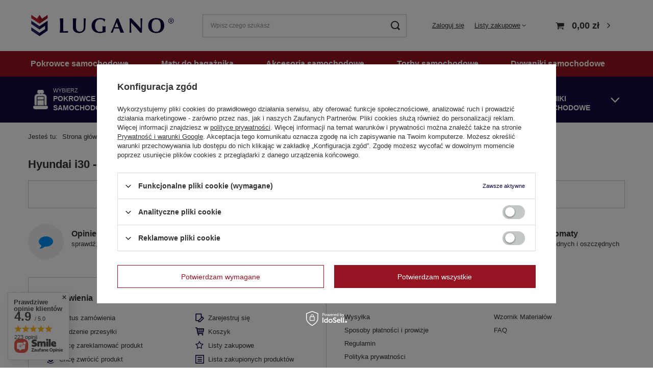

--- FILE ---
content_type: text/html; charset=utf-8
request_url: https://lugano.sklep.pl/pl/navigation/i30-544.html
body_size: 40903
content:
<!DOCTYPE html>
<html lang="pl" class="--vat --gross " ><head><meta name='viewport' content='user-scalable=no, initial-scale = 1.0, maximum-scale = 1.0, width=device-width, viewport-fit=cover'/> <link rel="preload" crossorigin="anonymous" as="font" href="/gfx/standards/fontello.woff?v=2"><meta http-equiv="Content-Type" content="text/html; charset=utf-8"><meta http-equiv="X-UA-Compatible" content="IE=edge"><title>Pokrowce Hyundai i30, na fotele samochodowe, pokrowce na siedzenia Hyundai i30 - Lugano</title><meta name="description" content="Pokrowce samochodowe | HYUNDAI | i30 | 2007-2012, 2012-2017, 2017-, i30"><link rel="icon" href="/gfx/pol/favicon.ico"><meta name="theme-color" content="#0B023C"><meta name="msapplication-navbutton-color" content="#0B023C"><meta name="apple-mobile-web-app-status-bar-style" content="#0B023C"><link rel="preload stylesheet" as="style" href="/gfx/pol/style.css.gzip?r=1752748491"><script>var app_shop={urls:{prefix:'data="/gfx/'.replace('data="', '')+'pol/',graphql:'/graphql/v1/'},vars:{priceType:'gross',priceTypeVat:true,productDeliveryTimeAndAvailabilityWithBasket:false,geoipCountryCode:'US',currency:{id:'PLN',symbol:'zł',country:'pl',format:'###,##0.00',beforeValue:false,space:true,decimalSeparator:',',groupingSeparator:' '},language:{id:'pol',symbol:'pl',name:'Polski'},},txt:{priceTypeText:' brutto',},fn:{},fnrun:{},files:[],graphql:{}};const getCookieByName=(name)=>{const value=`; ${document.cookie}`;const parts = value.split(`; ${name}=`);if(parts.length === 2) return parts.pop().split(';').shift();return false;};if(getCookieByName('freeeshipping_clicked')){document.documentElement.classList.remove('--freeShipping');}if(getCookieByName('rabateCode_clicked')){document.documentElement.classList.remove('--rabateCode');}function hideClosedBars(){const closedBarsArray=JSON.parse(localStorage.getItem('closedBars'))||[];if(closedBarsArray.length){const styleElement=document.createElement('style');styleElement.textContent=`${closedBarsArray.map((el)=>`#${el}`).join(',')}{display:none !important;}`;document.head.appendChild(styleElement);}}hideClosedBars();</script><script src="/gfx/pol/shop.js.gzip?r=1752748491"></script><meta name="robots" content="index,follow"><meta name="rating" content="general"><meta name="Author" content="Lugano na bazie IdoSell (www.idosell.com/shop).">
<!-- Begin LoginOptions html -->

<style>
#client_new_social .service_item[data-name="service_Apple"]:before, 
#cookie_login_social_more .service_item[data-name="service_Apple"]:before,
.oscop_contact .oscop_login__service[data-service="Apple"]:before {
    display: block;
    height: 2.6rem;
    content: url('/gfx/standards/apple.svg?r=1743165583');
}
.oscop_contact .oscop_login__service[data-service="Apple"]:before {
    height: auto;
    transform: scale(0.8);
}
#client_new_social .service_item[data-name="service_Apple"]:has(img.service_icon):before,
#cookie_login_social_more .service_item[data-name="service_Apple"]:has(img.service_icon):before,
.oscop_contact .oscop_login__service[data-service="Apple"]:has(img.service_icon):before {
    display: none;
}
</style>

<!-- End LoginOptions html -->

<!-- Open Graph -->
<script >
window.dataLayer = window.dataLayer || [];
window.gtag = function gtag() {
dataLayer.push(arguments);
}
gtag('consent', 'default', {
'ad_storage': 'denied',
'analytics_storage': 'denied',
'ad_personalization': 'denied',
'ad_user_data': 'denied',
'wait_for_update': 500
});

gtag('set', 'ads_data_redaction', true);
</script><script id="iaiscript_1" data-requirements="W10=" data-ga4_sel="ga4script">
window.iaiscript_1 = `<${'script'}  class='google_consent_mode_update'>
gtag('consent', 'update', {
'ad_storage': 'denied',
'analytics_storage': 'denied',
'ad_personalization': 'denied',
'ad_user_data': 'denied'
});
</${'script'}>`;
</script>
<!-- End Open Graph -->

<link rel="canonical" href="https://lugano.sklep.pl/pl/navigation/i30-544.html" />

                <!-- Global site tag (gtag.js) -->
                <script  async src="https://www.googletagmanager.com/gtag/js?id=AW-16975386616"></script>
                <script >
                    window.dataLayer = window.dataLayer || [];
                    window.gtag = function gtag(){dataLayer.push(arguments);}
                    gtag('js', new Date());
                    
                    gtag('config', 'AW-16975386616', {"allow_enhanced_conversions":true});
gtag('config', 'AW-11157431399', {"allow_enhanced_conversions":true});
gtag('config', 'G-LDZGT6CGCF');

                </script>
                
<!-- Begin additional html or js -->


<!--7|1|2| modified: 2024-12-04 11:12:56-->
<script>document.addEventListener('DOMContentLoaded', () => {
  const toc = document.querySelector('.toc');
  const headers = document.querySelectorAll('h2, h3');
  const tocList = document.createElement('ul');

  if(toc){
  headers.forEach((header) => {
    if (!header.id) {
      header.id = header.textContent.trim().toLowerCase().replace(/\s+/g, '-');
    }

    const listItem = document.createElement('li');
    const link = document.createElement('a');
    link.href = `#${header.id}`;
    link.textContent = header.textContent;

    if (header.tagName === 'H3') {
      listItem.style.marginLeft = '20px';
    }

    listItem.appendChild(link);
    tocList.appendChild(listItem);
  });

  toc.appendChild(tocList);

  const toggleButton = document.querySelector('.toggle-toc');
  toggleButton.addEventListener('click', function () {
    if (toc.classList.contains('visible')) {
      toc.classList.remove('visible');
      this.textContent = 'Pokaż spis treści';
    } else {
      toc.classList.add('visible');
      this.textContent = 'Ukryj spis treści';
    }
  });
}
});
</script>
<!--8|1|2| modified: 2024-12-04 12:39:01-->
<style>
.toc-container {
  margin: 20px 0;
}

.toggle-toc {
  background-color: #efefef;
  color: #000000;
  border: none;
  padding: 15px 20px;
  cursor: pointer;
  border-radius: 5px;
  font-size: 16px;
}

.toggle-toc:hover {
  background-color: #007bff;
}

.toc {
 display: none;
  margin-top: 15px;
  border: 1px solid #ddd;
  border-radius: 5px;
  padding: 10px;
  background-color: #efefef;
width: max-content;
}

.toc.visible {
  display: block;
}

.toc ul {
  list-style: none;
   margin: 0;
   padding: 10px 15px;
}

.toc li {
  margin: 5px 0;
}

.toc a {
  text-decoration: none;
  color: #000000;
line-height: 20px;
}

.toc a:hover {
  text-decoration: underline;
}

#schemafaq h3 {margin: 0 !important;}
#schemafaq p {margin:0 !important;padding:10px 0;}
#schemafaq label {margin:0 !important;}
#schemafaq {max-width: 100%;width: 100%;margin: 0 auto;clear: both;padding: 0;margin-top:40px;}
#schemafaq input {position: absolute;opacity: 0;z-index: -1}
#schemafaq .tabs {border-radius: 0px;overflow: hidden;border: 1px solid #eee}
#schemafaq .tab {width: 100%;color: white;overflow: hidden}
#schemafaq .tab-label {display: -webkit-box;display: flex;-webkit-box-pack: justify;justify-content: space-between;padding: 1em;background: #f9f9f9;font-weight: bold;cursor: pointer;color: #111;transition: all .3s;border-top: 1px solid #eee}
#schemafaq .tab:first-child .tab-label {border-top: none}
#schemafaq .tab-label:hover {background: #eee}
#schemafaq .tab-label::after {content: "\276F";width: 1em;height: 1em;text-align: center;-webkit-transition: all .3s;transition: all .3s;display: flex;justify-content: center;align-items: center;-webkit-transform: rotateZ(90deg);transform: rotateZ(90deg)}
#schemafaq .tab-content {max-height: 0;padding: 0 1em;color: #111;background: white;-webkit-transition: all .3s;transition: all .3s}
#schemafaq .tab-close {display: -webkit-box;display: flex;-webkit-box-pack: end;justify-content: flex-end;padding: 1em;font-size: 0.75em;background: #29abe2;cursor: pointer}
#schemafaq .tab-close:hover {background: #29abe2}
#schemafaq input:checked+.tab-label,#schemafaq input:checked+h3>.tab-label {background: #eee;color: #111}
#schemafaq input:checked+.tab-label::after,#schemafaq input:checked+h3>.tab-label::after {-webkit-transform: rotateZ(180deg);transform: rotateZ(180deg)}
#schemafaq input:checked~.tab-content {max-height: 100vh;padding: 1em}

</style>

<!-- End additional html or js -->
</head><body><div id="container" class="navigation_page container max-width-1200"><header class=" commercial_banner"><script class="ajaxLoad">app_shop.vars.vat_registered="true";app_shop.vars.currency_format="###,##0.00";app_shop.vars.currency_before_value=false;app_shop.vars.currency_space=true;app_shop.vars.symbol="zł";app_shop.vars.id="PLN";app_shop.vars.baseurl="http://lugano.sklep.pl/";app_shop.vars.sslurl="https://lugano.sklep.pl/";app_shop.vars.curr_url="%2Fpl%2Fnavigation%2Fi30-544.html";var currency_decimal_separator=',';var currency_grouping_separator=' ';app_shop.vars.blacklist_extension=["exe","com","swf","js","php"];app_shop.vars.blacklist_mime=["application/javascript","application/octet-stream","message/http","text/javascript","application/x-deb","application/x-javascript","application/x-shockwave-flash","application/x-msdownload"];app_shop.urls.contact="/pl/contact.html";</script><div id="viewType" style="display:none"></div><div id="logo" class="d-flex align-items-center"><a href="/" target="_self"><img src="/data/gfx/mask/pol/logo_1_big.png" alt="Lugano - z myślą o Twoim komforcie" width="577" height="118"></a></div><form action="https://lugano.sklep.pl/pl/search.html" method="get" id="menu_search" class="menu_search"><a href="#showSearchForm" class="menu_search__mobile"></a><div class="menu_search__block"><div class="menu_search__item --input"><input class="menu_search__input" type="text" name="text" autocomplete="off" placeholder="Wpisz czego szukasz"><button class="menu_search__submit" type="submit"></button></div><div class="menu_search__item --results search_result"></div></div></form><div id="menu_settings" class="align-items-center justify-content-center justify-content-lg-end"><div id="menu_additional"><a class="account_link" href="https://lugano.sklep.pl/pl/login.html">Zaloguj się</a><div class="shopping_list_top" data-empty="true"><a href="https://lugano.sklep.pl/pl/shoppinglist" class="wishlist_link slt_link --empty">Listy zakupowe</a><div class="slt_lists"><ul class="slt_lists__nav"><li class="slt_lists__nav_item" data-list_skeleton="true" data-list_id="true" data-shared="true"><a class="slt_lists__nav_link" data-list_href="true"><span class="slt_lists__nav_name" data-list_name="true"></span><span class="slt_lists__count" data-list_count="true">0</span></a></li><li class="slt_lists__nav_item --empty"><a class="slt_lists__nav_link --empty" href="https://lugano.sklep.pl/pl/shoppinglist"><span class="slt_lists__nav_name" data-list_name="true">Lista zakupowa</span><span class="slt_lists__count" data-list_count="true">0</span></a></li></ul></div></div></div></div><div class="shopping_list_top_mobile d-none" data-empty="true"><a href="https://lugano.sklep.pl/pl/shoppinglist" class="sltm_link --empty"></a></div><div class="sl_choose sl_dialog"><div class="sl_choose__wrapper sl_dialog__wrapper"><div class="sl_choose__item --top sl_dialog_close mb-2"><strong class="sl_choose__label">Zapisz na liście zakupowej</strong></div><div class="sl_choose__item --lists" data-empty="true"><div class="sl_choose__list f-group --radio m-0 d-md-flex align-items-md-center justify-content-md-between" data-list_skeleton="true" data-list_id="true" data-shared="true"><input type="radio" name="add" class="sl_choose__input f-control" id="slChooseRadioSelect" data-list_position="true"><label for="slChooseRadioSelect" class="sl_choose__group_label f-label py-4" data-list_position="true"><span class="sl_choose__sub d-flex align-items-center"><span class="sl_choose__name" data-list_name="true"></span><span class="sl_choose__count" data-list_count="true">0</span></span></label><button type="button" class="sl_choose__button --desktop btn --solid">Zapisz</button></div></div><div class="sl_choose__item --create sl_create mt-4"><a href="#new" class="sl_create__link  align-items-center">Stwórz nową listę zakupową</a><form class="sl_create__form align-items-center"><div class="sl_create__group f-group --small mb-0"><input type="text" class="sl_create__input f-control" required="required"><label class="sl_create__label f-label">Nazwa nowej listy</label></div><button type="submit" class="sl_create__button btn --solid ml-2 ml-md-3">Utwórz listę</button></form></div><div class="sl_choose__item --mobile mt-4 d-flex justify-content-center d-md-none"><button class="sl_choose__button --mobile btn --solid --large">Zapisz</button></div></div></div><div id="menu_basket" class="topBasket"><a class="topBasket__sub" href="/basketedit.php"><span class="badge badge-info"></span><strong class="topBasket__price">0,00 zł</strong></a><div class="topBasket__details --products" style="display: none;"><div class="topBasket__block --labels"><label class="topBasket__item --name">Produkt</label><label class="topBasket__item --sum">Ilość</label><label class="topBasket__item --prices">Cena</label></div><div class="topBasket__block --products"></div></div><div class="topBasket__details --shipping" style="display: none;"><span class="topBasket__name">Koszt dostawy od</span><span id="shipppingCost"></span></div></div><nav id="menu_categories" class="wide"><button type="button" class="navbar-toggler" aria-label="Menu"><i class="icon-reorder"></i></button><div class="navbar-collapse" id="menu_navbar"><ul class="navbar-nav mx-md-n2"><li class="nav-item nav-open"><a  href="/pl/navigation/pokrowce-samochodowe-151.html" target="_self" title="Pokrowce samochodowe" class="nav-link active nav-gfx" ><picture class="nav-picture --main --lvl1"><img alt="Pokrowce samochodowe" title="Pokrowce samochodowe" src="/data/gfx/pol/navigation/1_1_i_151.png" loading="lazy"></picture><span class="gfx_lvl_1">Pokrowce samochodowe</span></a><ul class="navbar-subnav"><li class="nav-header"><a href="#backLink" class="nav-header__backLink"><i class="icon-angle-left"></i></a><a  href="/pl/navigation/pokrowce-samochodowe-151.html" target="_self" title="Pokrowce samochodowe" class="nav-link active nav-gfx" ><picture class="nav-picture --main --lvl1"><img alt="Pokrowce samochodowe" title="Pokrowce samochodowe" src="/data/gfx/pol/navigation/1_1_i_151.png" loading="lazy"></picture><span class="gfx_lvl_1">Pokrowce samochodowe</span></a></li><li class="nav-item"><a  href="/pl/navigation/audi-190.html" target="_self" title="AUDI" class="nav-link" >AUDI</a><ul class="navbar-subsubnav"><li class="nav-header"><a href="#backLink" class="nav-header__backLink"><i class="icon-angle-left"></i></a><a  href="/pl/navigation/audi-190.html" target="_self" title="AUDI" class="nav-link" >AUDI</a></li><li class="nav-item"><a  href="/pl/menu/q5-492.html" target="_self" title="Q5" class="nav-link" >Q5</a></li></ul></li><li class="nav-item"><a  href="/pl/navigation/chevrolet-192.html" target="_self" title="CHEVROLET" class="nav-link" >CHEVROLET</a><ul class="navbar-subsubnav"><li class="nav-header"><a href="#backLink" class="nav-header__backLink"><i class="icon-angle-left"></i></a><a  href="/pl/navigation/chevrolet-192.html" target="_self" title="CHEVROLET" class="nav-link" >CHEVROLET</a></li><li class="nav-item"><a  href="/pl/menu/aveo-499.html" target="_self" title="Aveo" class="nav-link" >Aveo</a></li><li class="nav-item"><a  href="/pl/menu/cruze-500.html" target="_self" title="Cruze" class="nav-link" >Cruze</a></li><li class="nav-item"><a  href="/pl/menu/orlando-502.html" target="_self" title="Orlando" class="nav-link" >Orlando</a></li><li class="nav-item"><a  href="/pl/menu/spark-503.html" target="_self" title="Spark" class="nav-link" >Spark</a></li><li class="nav-item"><a  href="/pl/menu/trax-504.html" target="_self" title="Trax" class="nav-link" >Trax</a></li></ul></li><li class="nav-item"><a  href="/pl/navigation/citroen-191.html" target="_self" title="CITROEN" class="nav-link" >CITROEN</a><ul class="navbar-subsubnav"><li class="nav-header"><a href="#backLink" class="nav-header__backLink"><i class="icon-angle-left"></i></a><a  href="/pl/navigation/citroen-191.html" target="_self" title="CITROEN" class="nav-link" >CITROEN</a></li><li class="nav-item"><a  href="/pl/menu/berlingo-493.html" target="_self" title="Berlingo" class="nav-link" >Berlingo</a></li><li class="nav-item"><a  href="/pl/menu/c1-494.html" target="_self" title="C1" class="nav-link" >C1</a></li><li class="nav-item"><a  href="/pl/menu/c3-495.html" target="_self" title="C3" class="nav-link" >C3</a></li><li class="nav-item"><a  href="/pl/menu/jumper-496.html" target="_self" title="Jumper" class="nav-link" >Jumper</a></li><li class="nav-item"><a  href="/pl/menu/jumpy-497.html" target="_self" title="Jumpy" class="nav-link" >Jumpy</a></li><li class="nav-item"><a  href="/pl/menu/nemo-498.html" target="_self" title="Nemo" class="nav-link" >Nemo</a></li></ul></li><li class="nav-item"><a  href="/pl/navigation/dacia-193.html" target="_self" title="DACIA" class="nav-link" >DACIA</a><ul class="navbar-subsubnav"><li class="nav-header"><a href="#backLink" class="nav-header__backLink"><i class="icon-angle-left"></i></a><a  href="/pl/navigation/dacia-193.html" target="_self" title="DACIA" class="nav-link" >DACIA</a></li><li class="nav-item"><a  href="/pl/menu/dokker-505.html" target="_self" title="Dokker" class="nav-link" >Dokker</a></li><li class="nav-item"><a  href="/pl/menu/duster-506.html" target="_self" title="Duster" class="nav-link" >Duster</a></li><li class="nav-item"><a  href="/pl/menu/jogger-1720.html" target="_self" title="Jogger" class="nav-link" >Jogger</a></li><li class="nav-item"><a  href="/pl/menu/lodgy-507.html" target="_self" title="Lodgy" class="nav-link" >Lodgy</a></li><li class="nav-item"><a  href="/pl/menu/logan-508.html" target="_self" title="Logan" class="nav-link" >Logan</a></li><li class="nav-item"><a  href="/pl/menu/logan-mcv-509.html" target="_self" title="Logan MCV" class="nav-link" >Logan MCV</a></li><li class="nav-item"><a  href="/pl/menu/sandero-510.html" target="_self" title="Sandero" class="nav-link" >Sandero</a></li></ul></li><li class="nav-item"><a  href="/pl/navigation/fiat-194.html" target="_self" title="FIAT" class="nav-link" >FIAT</a><ul class="navbar-subsubnav"><li class="nav-header"><a href="#backLink" class="nav-header__backLink"><i class="icon-angle-left"></i></a><a  href="/pl/navigation/fiat-194.html" target="_self" title="FIAT" class="nav-link" >FIAT</a></li><li class="nav-item"><a  href="/pl/menu/500-511.html" target="_self" title="500" class="nav-link" >500</a></li><li class="nav-item"><a  href="/pl/menu/doblo-514.html" target="_self" title="Doblo" class="nav-link" >Doblo</a></li><li class="nav-item"><a  href="/pl/menu/ducato-515.html" target="_self" title="Ducato" class="nav-link" >Ducato</a></li><li class="nav-item"><a  href="/pl/menu/fiorino-516.html" target="_self" title="Fiorino" class="nav-link" >Fiorino</a></li><li class="nav-item"><a  href="/pl/menu/qubo-517.html" target="_self" title="Qubo" class="nav-link" >Qubo</a></li><li class="nav-item"><a  href="/pl/menu/scudo-521.html" target="_self" title="Scudo" class="nav-link" >Scudo</a></li><li class="nav-item"><a  href="/pl/menu/sedici-523.html" target="_self" title="Sedici" class="nav-link" >Sedici</a></li><li class="nav-item"><a  href="/pl/menu/talento-522.html" target="_self" title="Talento" class="nav-link" >Talento</a></li><li class="nav-item"><a  href="/pl/menu/tipo-525.html" target="_self" title="Tipo" class="nav-link" >Tipo</a></li></ul></li><li class="nav-item"><a  href="/pl/navigation/ford-195.html" target="_self" title="FORD" class="nav-link" >FORD</a><ul class="navbar-subsubnav more"><li class="nav-header"><a href="#backLink" class="nav-header__backLink"><i class="icon-angle-left"></i></a><a  href="/pl/navigation/ford-195.html" target="_self" title="FORD" class="nav-link" >FORD</a></li><li class="nav-item"><a  href="/pl/menu/b-max-527.html" target="_self" title="B-MAX" class="nav-link" >B-MAX</a></li><li class="nav-item"><a  href="/pl/menu/c-max-528.html" target="_self" title="C-MAX" class="nav-link" >C-MAX</a></li><li class="nav-item"><a  href="/pl/menu/fiesta-531.html" target="_self" title="Fiesta" class="nav-link" >Fiesta</a></li><li class="nav-item"><a  href="/pl/menu/focus-532.html" target="_self" title="Focus" class="nav-link" >Focus</a></li><li class="nav-item"><a  href="/pl/menu/fusion-533.html" target="_self" title="Fusion" class="nav-link" >Fusion</a></li><li class="nav-item"><a  href="/pl/menu/galaxy-534.html" target="_self" title="Galaxy" class="nav-link" >Galaxy</a></li><li class="nav-item"><a  href="/pl/menu/ka-535.html" target="_self" title="Ka" class="nav-link" >Ka</a></li><li class="nav-item"><a  href="/pl/menu/kuga-536.html" target="_self" title="Kuga" class="nav-link" >Kuga</a></li><li class="nav-item"><a  href="/pl/menu/mondeo-537.html" target="_self" title="Mondeo" class="nav-link" >Mondeo</a></li><li class="nav-item"><a  href="/pl/menu/ranger-538.html" target="_self" title="Ranger" class="nav-link" >Ranger</a></li><li class="nav-item"><a  href="/pl/menu/s-max-539.html" target="_self" title="S-MAX" class="nav-link" >S-MAX</a></li><li class="nav-item"><a  href="/pl/menu/tourneo-connect-4177.html" target="_self" title="Tourneo Connect" class="nav-link" >Tourneo Connect</a></li><li class="nav-item"><a  href="/pl/menu/transit-543.html" target="_self" title="Transit" class="nav-link" >Transit</a></li><li class="nav-item"><a  href="/pl/menu/transit-connect-540.html" target="_self" title="Transit Connect" class="nav-link" >Transit Connect</a></li><li class="nav-item"><a  href="/pl/menu/transit-courier-541.html" target="_self" title="Transit Courier" class="nav-link" >Transit Courier</a></li><li class="nav-item"><a  href="/pl/menu/transit-custom-542.html" target="_self" title="Transit Custom" class="nav-link" >Transit Custom</a></li><li class="nav-item --extend"><a href="" class="nav-link" txt_alt="- Zwiń">+ Rozwiń</a></li></ul></li><li class="nav-item"><a  href="/pl/navigation/honda-197.html" target="_self" title="HONDA" class="nav-link" >HONDA</a><ul class="navbar-subsubnav"><li class="nav-header"><a href="#backLink" class="nav-header__backLink"><i class="icon-angle-left"></i></a><a  href="/pl/navigation/honda-197.html" target="_self" title="HONDA" class="nav-link" >HONDA</a></li><li class="nav-item"><a  href="/pl/navigation/city-554.html" target="_self" title="City" class="nav-link" >City</a></li><li class="nav-item"><a  href="/pl/navigation/civic-555.html" target="_self" title="Civic" class="nav-link" >Civic</a></li><li class="nav-item"><a  href="/pl/navigation/cr-v-556.html" target="_self" title="CR-V" class="nav-link" >CR-V</a></li><li class="nav-item"><a  href="/pl/menu/hr-v-557.html" target="_self" title="HR-V" class="nav-link" >HR-V</a></li><li class="nav-item"><a  href="/pl/menu/jazz-558.html" target="_self" title="Jazz" class="nav-link" >Jazz</a></li></ul></li><li class="nav-item nav-open"><a  href="/pl/navigation/hyundai-196.html" target="_self" title="HYUNDAI" class="nav-link active" >HYUNDAI</a><ul class="navbar-subsubnav"><li class="nav-header"><a href="#backLink" class="nav-header__backLink"><i class="icon-angle-left"></i></a><a  href="/pl/navigation/hyundai-196.html" target="_self" title="HYUNDAI" class="nav-link active" >HYUNDAI</a></li><li class="nav-item"><a  href="/pl/navigation/i10-546.html" target="_self" title="i10" class="nav-link" >i10</a></li><li class="nav-item"><a  href="/pl/navigation/i20-548.html" target="_self" title="i20" class="nav-link" >i20</a></li><li class="nav-item nav-open"><a  href="/pl/navigation/i30-544.html" target="_self" title="i30" class="nav-link active" >i30</a></li><li class="nav-item"><a  href="/pl/menu/i40-549.html" target="_self" title="i40" class="nav-link" >i40</a></li><li class="nav-item"><a  href="/pl/menu/ix20-547.html" target="_self" title="ix20" class="nav-link" >ix20</a></li><li class="nav-item"><a  href="/pl/menu/ix35-545.html" target="_self" title="ix35" class="nav-link" >ix35</a></li><li class="nav-item"><a  href="/pl/menu/kona-1726.html" target="_self" title="Kona" class="nav-link" >Kona</a></li><li class="nav-item"><a  href="/pl/menu/santa-fe-551.html" target="_self" title="Santa Fe" class="nav-link" >Santa Fe</a></li><li class="nav-item"><a  href="/pl/navigation/tucson-552.html" target="_self" title="Tucson" class="nav-link" >Tucson</a></li></ul></li><li class="nav-item"><a  href="/pl/navigation/isuzu-198.html" target="_self" title="ISUZU" class="nav-link" >ISUZU</a><ul class="navbar-subsubnav"><li class="nav-header"><a href="#backLink" class="nav-header__backLink"><i class="icon-angle-left"></i></a><a  href="/pl/navigation/isuzu-198.html" target="_self" title="ISUZU" class="nav-link" >ISUZU</a></li><li class="nav-item"><a  href="/pl/navigation/d-max-559.html" target="_self" title="D-Max" class="nav-link" >D-Max</a></li></ul></li><li class="nav-item"><a  href="/pl/navigation/iveco-199.html" target="_self" title="IVECO" class="nav-link" >IVECO</a><ul class="navbar-subsubnav"><li class="nav-header"><a href="#backLink" class="nav-header__backLink"><i class="icon-angle-left"></i></a><a  href="/pl/navigation/iveco-199.html" target="_self" title="IVECO" class="nav-link" >IVECO</a></li><li class="nav-item"><a  href="/pl/navigation/daily-560.html" target="_self" title="Daily" class="nav-link" >Daily</a></li><li class="nav-item"><a  href="/pl/menu/stralis-561.html" target="_self" title="Stralis" class="nav-link" >Stralis</a></li></ul></li><li class="nav-item"><a  href="/pl/navigation/kia-200.html" target="_self" title="KIA" class="nav-link" >KIA</a><ul class="navbar-subsubnav more"><li class="nav-header"><a href="#backLink" class="nav-header__backLink"><i class="icon-angle-left"></i></a><a  href="/pl/navigation/kia-200.html" target="_self" title="KIA" class="nav-link" >KIA</a></li><li class="nav-item"><a  href="/pl/menu/carens-562.html" target="_self" title="Carens" class="nav-link" >Carens</a></li><li class="nav-item"><a  href="/pl/navigation/ceed-563.html" target="_self" title="cee'd" class="nav-link" >cee'd</a></li><li class="nav-item"><a  href="/pl/menu/ceed-564.html" target="_self" title="Ceed" class="nav-link" >Ceed</a></li><li class="nav-item"><a  href="/pl/menu/niro-565.html" target="_self" title="Niro" class="nav-link" >Niro</a></li><li class="nav-item"><a  href="/pl/navigation/optima-566.html" target="_self" title="Optima" class="nav-link" >Optima</a></li><li class="nav-item"><a  href="/pl/menu/picanto-567.html" target="_self" title="Picanto" class="nav-link" >Picanto</a></li><li class="nav-item"><a  href="/pl/navigation/rio-568.html" target="_self" title="Rio" class="nav-link" >Rio</a></li><li class="nav-item"><a  href="/pl/navigation/sorento-569.html" target="_self" title="Sorento" class="nav-link" >Sorento</a></li><li class="nav-item"><a  href="/pl/menu/soul-570.html" target="_self" title="Soul" class="nav-link" >Soul</a></li><li class="nav-item"><a  href="/pl/navigation/sportage-571.html" target="_self" title="Sportage" class="nav-link" >Sportage</a></li><li class="nav-item"><a  href="/pl/menu/stonic-572.html" target="_self" title="Stonic" class="nav-link" >Stonic</a></li><li class="nav-item"><a  href="/pl/menu/venga-573.html" target="_self" title="Venga" class="nav-link" >Venga</a></li><li class="nav-item"><a  href="/pl/menu/xceed-1713.html" target="_self" title="XCeed" class="nav-link" >XCeed</a></li><li class="nav-item --extend"><a href="" class="nav-link" txt_alt="- Zwiń">+ Rozwiń</a></li></ul></li><li class="nav-item"><a  href="/pl/navigation/land-rover-201.html" target="_self" title="LAND ROVER" class="nav-link" >LAND ROVER</a><ul class="navbar-subsubnav"><li class="nav-header"><a href="#backLink" class="nav-header__backLink"><i class="icon-angle-left"></i></a><a  href="/pl/navigation/land-rover-201.html" target="_self" title="LAND ROVER" class="nav-link" >LAND ROVER</a></li><li class="nav-item"><a  href="/pl/menu/defender-574.html" target="_self" title="Defender" class="nav-link" >Defender</a></li></ul></li><li class="nav-item"><a  href="/pl/navigation/mercedes-202.html" target="_self" title="MERCEDES" class="nav-link" >MERCEDES</a><ul class="navbar-subsubnav"><li class="nav-header"><a href="#backLink" class="nav-header__backLink"><i class="icon-angle-left"></i></a><a  href="/pl/navigation/mercedes-202.html" target="_self" title="MERCEDES" class="nav-link" >MERCEDES</a></li><li class="nav-item"><a  href="/pl/menu/citan-579.html" target="_self" title="Citan" class="nav-link" >Citan</a></li><li class="nav-item"><a  href="/pl/navigation/klasy-b-578.html" target="_self" title="klasy B" class="nav-link" >klasy B</a></li><li class="nav-item"><a  href="/pl/navigation/sprinter-580.html" target="_self" title="Sprinter" class="nav-link" >Sprinter</a></li><li class="nav-item"><a  href="/pl/navigation/vito-581.html" target="_self" title="Vito" class="nav-link" >Vito</a></li></ul></li><li class="nav-item"><a  href="/pl/navigation/mg-4179.html" target="_self" title="MG" class="nav-link" >MG</a><ul class="navbar-subsubnav"><li class="nav-header"><a href="#backLink" class="nav-header__backLink"><i class="icon-angle-left"></i></a><a  href="/pl/navigation/mg-4179.html" target="_self" title="MG" class="nav-link" >MG</a></li><li class="nav-item"><a  href="/pl/menu/hs-4180.html" target="_self" title="HS" class="nav-link" >HS</a></li></ul></li><li class="nav-item"><a  href="/pl/navigation/mitsubishi-203.html" target="_self" title="MITSUBISHI" class="nav-link" >MITSUBISHI</a><ul class="navbar-subsubnav"><li class="nav-header"><a href="#backLink" class="nav-header__backLink"><i class="icon-angle-left"></i></a><a  href="/pl/navigation/mitsubishi-203.html" target="_self" title="MITSUBISHI" class="nav-link" >MITSUBISHI</a></li><li class="nav-item"><a  href="/pl/menu/asx-582.html" target="_self" title="ASX" class="nav-link" >ASX</a></li><li class="nav-item"><a  href="/pl/menu/colt-583.html" target="_self" title="Colt" class="nav-link" >Colt</a></li><li class="nav-item"><a  href="/pl/menu/eclipse-cross-584.html" target="_self" title="Eclipse Cross" class="nav-link" >Eclipse Cross</a></li><li class="nav-item"><a  href="/pl/navigation/l200-585.html" target="_self" title="L200" class="nav-link" >L200</a></li><li class="nav-item"><a  href="/pl/menu/lancer-586.html" target="_self" title="Lancer" class="nav-link" >Lancer</a></li><li class="nav-item"><a  href="/pl/navigation/outlander-587.html" target="_self" title="Outlander" class="nav-link" >Outlander</a></li><li class="nav-item"><a  href="/pl/menu/space-star-1698.html" target="_self" title="Space Star" class="nav-link" >Space Star</a></li></ul></li><li class="nav-item"><a  href="/pl/navigation/nissan-204.html" target="_self" title="NISSAN" class="nav-link" >NISSAN</a><ul class="navbar-subsubnav"><li class="nav-header"><a href="#backLink" class="nav-header__backLink"><i class="icon-angle-left"></i></a><a  href="/pl/navigation/nissan-204.html" target="_self" title="NISSAN" class="nav-link" >NISSAN</a></li><li class="nav-item"><a  href="/pl/menu/cabstar-588.html" target="_self" title="Cabstar" class="nav-link" >Cabstar</a></li><li class="nav-item"><a  href="/pl/menu/juke-589.html" target="_self" title="Juke" class="nav-link" >Juke</a></li><li class="nav-item"><a  href="/pl/navigation/micra-590.html" target="_self" title="Micra" class="nav-link" >Micra</a></li><li class="nav-item"><a  href="/pl/menu/navara-593.html" target="_self" title="Navara" class="nav-link" >Navara</a></li><li class="nav-item"><a  href="/pl/navigation/note-594.html" target="_self" title="Note" class="nav-link" >Note</a></li><li class="nav-item"><a  href="/pl/navigation/qashqai-591.html" target="_self" title="Qashqai" class="nav-link" >Qashqai</a></li><li class="nav-item"><a  href="/pl/menu/qashqai-2-592.html" target="_self" title="Qashqai+2" class="nav-link" >Qashqai+2</a></li><li class="nav-item"><a  href="/pl/menu/townstar-4174.html" target="_self" title="Townstar" class="nav-link" >Townstar</a></li></ul></li><li class="nav-item"><a  href="/pl/navigation/opel-205.html" target="_self" title="OPEL" class="nav-link" >OPEL</a><ul class="navbar-subsubnav more"><li class="nav-header"><a href="#backLink" class="nav-header__backLink"><i class="icon-angle-left"></i></a><a  href="/pl/navigation/opel-205.html" target="_self" title="OPEL" class="nav-link" >OPEL</a></li><li class="nav-item"><a  href="/pl/menu/agila-595.html" target="_self" title="Agila" class="nav-link" >Agila</a></li><li class="nav-item"><a  href="/pl/menu/antara-596.html" target="_self" title="Antara" class="nav-link" >Antara</a></li><li class="nav-item"><a  href="/pl/menu/astra-597.html" target="_self" title="Astra" class="nav-link" >Astra</a></li><li class="nav-item"><a  href="/pl/menu/combo-598.html" target="_self" title="Combo" class="nav-link" >Combo</a></li><li class="nav-item"><a  href="/pl/menu/corsa-599.html" target="_self" title="Corsa" class="nav-link" >Corsa</a></li><li class="nav-item"><a  href="/pl/menu/crossland-600.html" target="_self" title="Crossland" class="nav-link" >Crossland</a></li><li class="nav-item"><a  href="/pl/menu/grandland-601.html" target="_self" title="Grandland" class="nav-link" >Grandland</a></li><li class="nav-item"><a  href="/pl/menu/insignia-602.html" target="_self" title="Insignia" class="nav-link" >Insignia</a></li><li class="nav-item"><a  href="/pl/menu/karl-603.html" target="_self" title="Karl" class="nav-link" >Karl</a></li><li class="nav-item"><a  href="/pl/menu/meriva-604.html" target="_self" title="Meriva" class="nav-link" >Meriva</a></li><li class="nav-item"><a  href="/pl/menu/mokka-605.html" target="_self" title="Mokka" class="nav-link" >Mokka</a></li><li class="nav-item"><a  href="/pl/menu/movano-606.html" target="_self" title="Movano" class="nav-link" >Movano</a></li><li class="nav-item"><a  href="/pl/menu/vectra-608.html" target="_self" title="Vectra" class="nav-link" >Vectra</a></li><li class="nav-item"><a  href="/pl/menu/vivaro-609.html" target="_self" title="Vivaro" class="nav-link" >Vivaro</a></li><li class="nav-item"><a  href="/pl/menu/zafira-610.html" target="_self" title="Zafira" class="nav-link" >Zafira</a></li><li class="nav-item --extend"><a href="" class="nav-link" txt_alt="- Zwiń">+ Rozwiń</a></li></ul></li><li class="nav-item"><a  href="/pl/navigation/peugeot-206.html" target="_self" title="PEUGEOT" class="nav-link" >PEUGEOT</a><ul class="navbar-subsubnav more"><li class="nav-header"><a href="#backLink" class="nav-header__backLink"><i class="icon-angle-left"></i></a><a  href="/pl/navigation/peugeot-206.html" target="_self" title="PEUGEOT" class="nav-link" >PEUGEOT</a></li><li class="nav-item"><a  href="/pl/menu/107-613.html" target="_self" title="107" class="nav-link" >107</a></li><li class="nav-item"><a  href="/pl/menu/108-614.html" target="_self" title="108" class="nav-link" >108</a></li><li class="nav-item"><a  href="/pl/menu/2008-618.html" target="_self" title="2008" class="nav-link" >2008</a></li><li class="nav-item"><a  href="/pl/menu/207-616.html" target="_self" title="207" class="nav-link" >207</a></li><li class="nav-item"><a  href="/pl/menu/208-617.html" target="_self" title="208" class="nav-link" >208</a></li><li class="nav-item"><a  href="/pl/menu/301-619.html" target="_self" title="301" class="nav-link" >301</a></li><li class="nav-item"><a  href="/pl/menu/308-621.html" target="_self" title="308" class="nav-link" >308</a></li><li class="nav-item"><a  href="/pl/menu/407-623.html" target="_self" title="407" class="nav-link" >407</a></li><li class="nav-item"><a  href="/pl/menu/bipper-tepee-611.html" target="_self" title="Bipper Tepee" class="nav-link" >Bipper Tepee</a></li><li class="nav-item"><a  href="/pl/navigation/boxer-624.html" target="_self" title="Boxer" class="nav-link" >Boxer</a></li><li class="nav-item"><a  href="/pl/navigation/expert-625.html" target="_self" title="Expert" class="nav-link" >Expert</a></li><li class="nav-item"><a  href="/pl/navigation/partner-626.html" target="_self" title="Partner" class="nav-link" >Partner</a></li><li class="nav-item"><a  href="/pl/menu/rifter-627.html" target="_self" title="Rifter" class="nav-link" >Rifter</a></li><li class="nav-item --extend"><a href="" class="nav-link" txt_alt="- Zwiń">+ Rozwiń</a></li></ul></li><li class="nav-item"><a  href="/pl/navigation/renault-207.html" target="_self" title="RENAULT" class="nav-link" >RENAULT</a><ul class="navbar-subsubnav more"><li class="nav-header"><a href="#backLink" class="nav-header__backLink"><i class="icon-angle-left"></i></a><a  href="/pl/navigation/renault-207.html" target="_self" title="RENAULT" class="nav-link" >RENAULT</a></li><li class="nav-item"><a  href="/pl/menu/arkana-1715.html" target="_self" title="Arkana" class="nav-link" >Arkana</a></li><li class="nav-item"><a  href="/pl/menu/captur-628.html" target="_self" title="Captur" class="nav-link" >Captur</a></li><li class="nav-item"><a  href="/pl/menu/clio-629.html" target="_self" title="Clio" class="nav-link" >Clio</a></li><li class="nav-item"><a  href="/pl/menu/espace-630.html" target="_self" title="Espace" class="nav-link" >Espace</a></li><li class="nav-item"><a  href="/pl/menu/express-641.html" target="_self" title="Express" class="nav-link" >Express</a></li><li class="nav-item"><a  href="/pl/menu/fluence-631.html" target="_self" title="Fluence" class="nav-link" >Fluence</a></li><li class="nav-item"><a  href="/pl/menu/kadjar-632.html" target="_self" title="Kadjar" class="nav-link" >Kadjar</a></li><li class="nav-item"><a  href="/pl/menu/kangoo-633.html" target="_self" title="Kangoo" class="nav-link" >Kangoo</a></li><li class="nav-item"><a  href="/pl/menu/laguna-634.html" target="_self" title="Laguna" class="nav-link" >Laguna</a></li><li class="nav-item"><a  href="/pl/menu/master-635.html" target="_self" title="Master" class="nav-link" >Master</a></li><li class="nav-item"><a  href="/pl/menu/megane-636.html" target="_self" title="Megane" class="nav-link" >Megane</a></li><li class="nav-item"><a  href="/pl/menu/scenic-638.html" target="_self" title="Scenic" class="nav-link" >Scenic</a></li><li class="nav-item"><a  href="/pl/menu/trafic-640.html" target="_self" title="Trafic" class="nav-link" >Trafic</a></li><li class="nav-item --extend"><a href="" class="nav-link" txt_alt="- Zwiń">+ Rozwiń</a></li></ul></li><li class="nav-item"><a  href="/pl/navigation/seat-208.html" target="_self" title="SEAT" class="nav-link" >SEAT</a><ul class="navbar-subsubnav more"><li class="nav-header"><a href="#backLink" class="nav-header__backLink"><i class="icon-angle-left"></i></a><a  href="/pl/navigation/seat-208.html" target="_self" title="SEAT" class="nav-link" >SEAT</a></li><li class="nav-item"><a  href="/pl/navigation/alhambra-642.html" target="_self" title="Alhambra" class="nav-link" >Alhambra</a></li><li class="nav-item"><a  href="/pl/menu/altea-643.html" target="_self" title="Altea" class="nav-link" >Altea</a></li><li class="nav-item"><a  href="/pl/menu/altea-xl-644.html" target="_self" title="Altea XL" class="nav-link" >Altea XL</a></li><li class="nav-item"><a  href="/pl/menu/arona-1702.html" target="_self" title="Arona" class="nav-link" >Arona</a></li><li class="nav-item"><a  href="/pl/menu/ateca-1724.html" target="_self" title="Ateca" class="nav-link" >Ateca</a></li><li class="nav-item"><a  href="/pl/menu/exeo-646.html" target="_self" title="Exeo" class="nav-link" >Exeo</a></li><li class="nav-item"><a  href="/pl/navigation/ibiza-647.html" target="_self" title="Ibiza" class="nav-link" >Ibiza</a></li><li class="nav-item"><a  href="/pl/navigation/leon-648.html" target="_self" title="Leon" class="nav-link" >Leon</a></li><li class="nav-item"><a  href="/pl/menu/mii-649.html" target="_self" title="Mii" class="nav-link" >Mii</a></li><li class="nav-item"><a  href="/pl/menu/tarraco-1704.html" target="_self" title="Tarraco" class="nav-link" >Tarraco</a></li><li class="nav-item"><a  href="/pl/navigation/toledo-650.html" target="_self" title="Toledo" class="nav-link" >Toledo</a></li><li class="nav-item --extend"><a href="" class="nav-link" txt_alt="- Zwiń">+ Rozwiń</a></li></ul></li><li class="nav-item"><a  href="/pl/navigation/skoda-209.html" target="_self" title="SKODA" class="nav-link" >SKODA</a><ul class="navbar-subsubnav"><li class="nav-header"><a href="#backLink" class="nav-header__backLink"><i class="icon-angle-left"></i></a><a  href="/pl/navigation/skoda-209.html" target="_self" title="SKODA" class="nav-link" >SKODA</a></li><li class="nav-item"><a  href="/pl/menu/citigo-651.html" target="_self" title="Citigo" class="nav-link" >Citigo</a></li><li class="nav-item"><a  href="/pl/menu/fabia-652.html" target="_self" title="Fabia" class="nav-link" >Fabia</a></li><li class="nav-item"><a  href="/pl/menu/kamiq-1708.html" target="_self" title="Kamiq" class="nav-link" >Kamiq</a></li><li class="nav-item"><a  href="/pl/menu/karoq-1710.html" target="_self" title="Karoq" class="nav-link" >Karoq</a></li><li class="nav-item"><a  href="/pl/menu/kodiaq-1706.html" target="_self" title="Kodiaq" class="nav-link" >Kodiaq</a></li><li class="nav-item"><a  href="/pl/menu/octavia-654.html" target="_self" title="Octavia" class="nav-link" >Octavia</a></li><li class="nav-item"><a  href="/pl/menu/rapid-655.html" target="_self" title="Rapid" class="nav-link" >Rapid</a></li><li class="nav-item"><a  href="/pl/menu/roomster-656.html" target="_self" title="Roomster" class="nav-link" >Roomster</a></li><li class="nav-item"><a  href="/pl/menu/superb-657.html" target="_self" title="Superb" class="nav-link" >Superb</a></li><li class="nav-item"><a  href="/pl/menu/yeti-658.html" target="_self" title="Yeti" class="nav-link" >Yeti</a></li></ul></li><li class="nav-item"><a  href="/pl/navigation/ssangyong-210.html" target="_self" title="SSANGYONG" class="nav-link" >SSANGYONG</a><ul class="navbar-subsubnav"><li class="nav-header"><a href="#backLink" class="nav-header__backLink"><i class="icon-angle-left"></i></a><a  href="/pl/navigation/ssangyong-210.html" target="_self" title="SSANGYONG" class="nav-link" >SSANGYONG</a></li><li class="nav-item"><a  href="/pl/navigation/korando-659.html" target="_self" title="Korando" class="nav-link" >Korando</a></li><li class="nav-item"><a  href="/pl/menu/rexton-661.html" target="_self" title="Rexton" class="nav-link" >Rexton</a></li><li class="nav-item"><a  href="/pl/menu/tivoli-660.html" target="_self" title="Tivoli" class="nav-link" >Tivoli</a></li><li class="nav-item"><a  href="/pl/menu/xlv-tivoli-grand-662.html" target="_self" title="XLV / Tivoli Grand" class="nav-link" >XLV / Tivoli Grand</a></li></ul></li><li class="nav-item"><a  href="/pl/navigation/subaru-211.html" target="_self" title="SUBARU" class="nav-link" >SUBARU</a><ul class="navbar-subsubnav"><li class="nav-header"><a href="#backLink" class="nav-header__backLink"><i class="icon-angle-left"></i></a><a  href="/pl/navigation/subaru-211.html" target="_self" title="SUBARU" class="nav-link" >SUBARU</a></li><li class="nav-item"><a  href="/pl/navigation/forester-663.html" target="_self" title="Forester" class="nav-link" >Forester</a></li><li class="nav-item"><a  href="/pl/menu/legacy-664.html" target="_self" title="Legacy" class="nav-link" >Legacy</a></li><li class="nav-item"><a  href="/pl/menu/outback-665.html" target="_self" title="Outback" class="nav-link" >Outback</a></li></ul></li><li class="nav-item"><a  href="/pl/navigation/suzuki-212.html" target="_self" title="SUZUKI" class="nav-link" >SUZUKI</a><ul class="navbar-subsubnav"><li class="nav-header"><a href="#backLink" class="nav-header__backLink"><i class="icon-angle-left"></i></a><a  href="/pl/navigation/suzuki-212.html" target="_self" title="SUZUKI" class="nav-link" >SUZUKI</a></li><li class="nav-item"><a  href="/pl/menu/baleno-666.html" target="_self" title="Baleno" class="nav-link" >Baleno</a></li><li class="nav-item"><a  href="/pl/menu/grand-vitara-667.html" target="_self" title="Grand Vitara" class="nav-link" >Grand Vitara</a></li><li class="nav-item"><a  href="/pl/navigation/jimny-668.html" target="_self" title="Jimny" class="nav-link" >Jimny</a></li><li class="nav-item"><a  href="/pl/menu/swift-669.html" target="_self" title="Swift" class="nav-link" >Swift</a></li><li class="nav-item"><a  href="/pl/menu/s-cross-4676.html" target="_self" title="S-Cross" class="nav-link" >S-Cross</a></li><li class="nav-item"><a  href="/pl/menu/sx4-670.html" target="_self" title="SX4" class="nav-link" >SX4</a></li><li class="nav-item"><a  href="/pl/menu/sx4-s-cross-671.html" target="_self" title="SX4 S-Cross" class="nav-link" >SX4 S-Cross</a></li><li class="nav-item"><a  href="/pl/menu/vitara-672.html" target="_self" title="Vitara" class="nav-link" >Vitara</a></li></ul></li><li class="nav-item"><a  href="/pl/navigation/toyota-213.html" target="_self" title="TOYOTA" class="nav-link" >TOYOTA</a><ul class="navbar-subsubnav more"><li class="nav-header"><a href="#backLink" class="nav-header__backLink"><i class="icon-angle-left"></i></a><a  href="/pl/navigation/toyota-213.html" target="_self" title="TOYOTA" class="nav-link" >TOYOTA</a></li><li class="nav-item"><a  href="/pl/menu/auris-673.html" target="_self" title="Auris" class="nav-link" >Auris</a></li><li class="nav-item"><a  href="/pl/menu/avensis-674.html" target="_self" title="Avensis" class="nav-link" >Avensis</a></li><li class="nav-item"><a  href="/pl/menu/aygo-675.html" target="_self" title="Aygo" class="nav-link" >Aygo</a></li><li class="nav-item"><a  href="/pl/menu/c-hr-679.html" target="_self" title="C-HR" class="nav-link" >C-HR</a></li><li class="nav-item"><a  href="/pl/menu/camry-676.html" target="_self" title="Camry" class="nav-link" >Camry</a></li><li class="nav-item"><a  href="/pl/menu/corolla-678.html" target="_self" title="Corolla" class="nav-link" >Corolla</a></li><li class="nav-item"><a  href="/pl/menu/corolla-cross-1728.html" target="_self" title="Corolla Cross" class="nav-link" >Corolla Cross</a></li><li class="nav-item"><a  href="/pl/menu/corolla-verso-677.html" target="_self" title="Corolla Verso" class="nav-link" >Corolla Verso</a></li><li class="nav-item"><a  href="/pl/menu/hilux-681.html" target="_self" title="Hilux" class="nav-link" >Hilux</a></li><li class="nav-item"><a  href="/pl/menu/land-cruiser-682.html" target="_self" title="Land Cruiser" class="nav-link" >Land Cruiser</a></li><li class="nav-item"><a  href="/pl/menu/prius-685.html" target="_self" title="Prius" class="nav-link" >Prius</a></li><li class="nav-item"><a  href="/pl/menu/proace-683.html" target="_self" title="ProAce" class="nav-link" >ProAce</a></li><li class="nav-item"><a  href="/pl/menu/proace-city-684.html" target="_self" title="ProAce City" class="nav-link" >ProAce City</a></li><li class="nav-item"><a  href="/pl/menu/rav4-686.html" target="_self" title="RAV4" class="nav-link" >RAV4</a></li><li class="nav-item"><a  href="/pl/menu/verso-687.html" target="_self" title="Verso" class="nav-link" >Verso</a></li><li class="nav-item"><a  href="/pl/menu/yaris-688.html" target="_self" title="Yaris" class="nav-link" >Yaris</a></li><li class="nav-item"><a  href="/pl/menu/yaris-cross-1718.html" target="_self" title="Yaris Cross" class="nav-link" >Yaris Cross</a></li><li class="nav-item --extend"><a href="" class="nav-link" txt_alt="- Zwiń">+ Rozwiń</a></li></ul></li><li class="nav-item"><a  href="/pl/navigation/vw-214.html" target="_self" title="VW" class="nav-link" >VW</a><ul class="navbar-subsubnav more"><li class="nav-header"><a href="#backLink" class="nav-header__backLink"><i class="icon-angle-left"></i></a><a  href="/pl/navigation/vw-214.html" target="_self" title="VW" class="nav-link" >VW</a></li><li class="nav-item"><a  href="/pl/menu/amarok-689.html" target="_self" title="Amarok" class="nav-link" >Amarok</a></li><li class="nav-item"><a  href="/pl/navigation/caddy-692.html" target="_self" title="Caddy" class="nav-link" >Caddy</a></li><li class="nav-item"><a  href="/pl/navigation/crafter-693.html" target="_self" title="Crafter" class="nav-link" >Crafter</a></li><li class="nav-item"><a  href="/pl/navigation/golf-694.html" target="_self" title="Golf" class="nav-link" >Golf</a></li><li class="nav-item"><a  href="/pl/menu/golf-sportsvan-695.html" target="_self" title="Golf Sportsvan" class="nav-link" >Golf Sportsvan</a></li><li class="nav-item"><a  href="/pl/navigation/jetta-696.html" target="_self" title="Jetta" class="nav-link" >Jetta</a></li><li class="nav-item"><a  href="/pl/navigation/passat-697.html" target="_self" title="Passat" class="nav-link" >Passat</a></li><li class="nav-item"><a  href="/pl/navigation/polo-698.html" target="_self" title="Polo" class="nav-link" >Polo</a></li><li class="nav-item"><a  href="/pl/menu/scirocco-700.html" target="_self" title="Scirocco" class="nav-link" >Scirocco</a></li><li class="nav-item"><a  href="/pl/navigation/sharan-699.html" target="_self" title="Sharan" class="nav-link" >Sharan</a></li><li class="nav-item"><a  href="/pl/menu/t-cross-707.html" target="_self" title="T-Cross" class="nav-link" >T-Cross</a></li><li class="nav-item"><a  href="/pl/menu/t-roc-708.html" target="_self" title="T-ROC" class="nav-link" >T-ROC</a></li><li class="nav-item"><a  href="/pl/menu/t5-702.html" target="_self" title="T5" class="nav-link" >T5</a></li><li class="nav-item"><a  href="/pl/menu/t6-703.html" target="_self" title="T6" class="nav-link" >T6</a></li><li class="nav-item"><a  href="/pl/menu/t6-multivan-704.html" target="_self" title="T6 Multivan" class="nav-link" >T6 Multivan</a></li><li class="nav-item"><a  href="/pl/navigation/tiguan-705.html" target="_self" title="Tiguan" class="nav-link" >Tiguan</a></li><li class="nav-item"><a  href="/pl/navigation/touran-706.html" target="_self" title="Touran" class="nav-link" >Touran</a></li><li class="nav-item"><a  href="/pl/menu/up-709.html" target="_self" title="Up" class="nav-link" >Up</a></li><li class="nav-item"><a  href="/pl/menu/id-buzz-4190.html" target="_self" title="ID.BUZZ" class="nav-link" >ID.BUZZ</a></li><li class="nav-item --extend"><a href="" class="nav-link" txt_alt="- Zwiń">+ Rozwiń</a></li></ul></li><li class="nav-item empty"><a  href="/pl/menu/pokrowce-skorzane-4200.html" target="_self" title="Pokrowce skórzane" class="nav-link" >Pokrowce skórzane</a></li><li class="nav-item --all empty"><a class="nav-link" href="/pl/navigation/pokrowce-samochodowe-151.html">+ Pokaż wszystkie</a></li></ul></li><li class="nav-item"><a  href="/pl/menu/maty-do-bagaznika-150.html" target="_self" title="Maty do bagażnika" class="nav-link nav-gfx" ><picture class="nav-picture --main --lvl1"><img alt="Maty do bagażnika" title="Maty do bagażnika" src="/data/gfx/pol/navigation/1_1_i_150.png" loading="lazy"></picture><span class="gfx_lvl_1">Maty do bagażnika</span></a><ul class="navbar-subnav"><li class="nav-header"><a href="#backLink" class="nav-header__backLink"><i class="icon-angle-left"></i></a><a  href="/pl/menu/maty-do-bagaznika-150.html" target="_self" title="Maty do bagażnika" class="nav-link nav-gfx" ><picture class="nav-picture --main --lvl1"><img alt="Maty do bagażnika" title="Maty do bagażnika" src="/data/gfx/pol/navigation/1_1_i_150.png" loading="lazy"></picture><span class="gfx_lvl_1">Maty do bagażnika</span></a></li><li class="nav-item"><a  href="/pl/menu/alfa-romeo-153.html" target="_self" title="Alfa Romeo" class="nav-link" >Alfa Romeo</a><ul class="navbar-subsubnav"><li class="nav-header"><a href="#backLink" class="nav-header__backLink"><i class="icon-angle-left"></i></a><a  href="/pl/menu/alfa-romeo-153.html" target="_self" title="Alfa Romeo" class="nav-link" >Alfa Romeo</a></li><li class="nav-item"><a  href="/pl/menu/159-223.html" target="_self" title="159" class="nav-link" >159</a></li><li class="nav-item"><a  href="/pl/menu/giulietta-224.html" target="_self" title="Giulietta" class="nav-link" >Giulietta</a></li><li class="nav-item"><a  href="/pl/menu/stelvio-1686.html" target="_self" title="Stelvio" class="nav-link" >Stelvio</a></li><li class="nav-item"><a  href="/pl/navigation/tonale-1758.html" target="_self" title="Tonale" class="nav-link" >Tonale</a></li></ul></li><li class="nav-item"><a  href="/pl/menu/audi-154.html" target="_self" title="Audi" class="nav-link" >Audi</a><ul class="navbar-subsubnav more"><li class="nav-header"><a href="#backLink" class="nav-header__backLink"><i class="icon-angle-left"></i></a><a  href="/pl/menu/audi-154.html" target="_self" title="Audi" class="nav-link" >Audi</a></li><li class="nav-item"><a  href="/pl/menu/a1-225.html" target="_self" title="A1" class="nav-link" >A1</a></li><li class="nav-item"><a  href="/pl/menu/a3-226.html" target="_self" title="A3" class="nav-link" >A3</a></li><li class="nav-item"><a  href="/pl/menu/a4-227.html" target="_self" title="A4" class="nav-link" >A4</a></li><li class="nav-item"><a  href="/pl/menu/a5-4659.html" target="_self" title="A5" class="nav-link" >A5</a></li><li class="nav-item"><a  href="/pl/menu/a6-228.html" target="_self" title="A6" class="nav-link" >A6</a></li><li class="nav-item"><a  href="/pl/menu/e-tron-234.html" target="_self" title="e-tron" class="nav-link" >e-tron</a></li><li class="nav-item"><a  href="/pl/menu/q2-229.html" target="_self" title="Q2" class="nav-link" >Q2</a></li><li class="nav-item"><a  href="/pl/menu/q3-230.html" target="_self" title="Q3" class="nav-link" >Q3</a></li><li class="nav-item"><a  href="/pl/menu/q4-e-tron-235.html" target="_self" title="Q4 e-tron" class="nav-link" >Q4 e-tron</a></li><li class="nav-item"><a  href="/pl/menu/q5-231.html" target="_self" title="Q5" class="nav-link" >Q5</a></li><li class="nav-item"><a  href="/pl/menu/q6-e-tron-4662.html" target="_self" title="Q6 e-tron" class="nav-link" >Q6 e-tron</a></li><li class="nav-item"><a  href="/pl/menu/q7-232.html" target="_self" title="Q7" class="nav-link" >Q7</a></li><li class="nav-item"><a  href="/pl/menu/q8-233.html" target="_self" title="Q8" class="nav-link" >Q8</a></li><li class="nav-item --extend"><a href="" class="nav-link" txt_alt="- Zwiń">+ Rozwiń</a></li></ul></li><li class="nav-item"><a  href="/pl/menu/bmw-155.html" target="_self" title="BMW" class="nav-link" >BMW</a><ul class="navbar-subsubnav more"><li class="nav-header"><a href="#backLink" class="nav-header__backLink"><i class="icon-angle-left"></i></a><a  href="/pl/menu/bmw-155.html" target="_self" title="BMW" class="nav-link" >BMW</a></li><li class="nav-item"><a  href="/pl/menu/ix-1736.html" target="_self" title="iX" class="nav-link" >iX</a></li><li class="nav-item"><a  href="/pl/menu/ix3-1677.html" target="_self" title="iX3" class="nav-link" >iX3</a></li><li class="nav-item"><a  href="/pl/menu/serii-1-236.html" target="_self" title="serii 1" class="nav-link" >serii 1</a></li><li class="nav-item"><a  href="/pl/menu/serii-2-237.html" target="_self" title="serii 2" class="nav-link" >serii 2</a></li><li class="nav-item"><a  href="/pl/menu/serii-3-238.html" target="_self" title="serii 3" class="nav-link" >serii 3</a></li><li class="nav-item"><a  href="/pl/menu/serii-5-239.html" target="_self" title="serii 5" class="nav-link" >serii 5</a></li><li class="nav-item"><a  href="/pl/menu/x1-240.html" target="_self" title="X1" class="nav-link" >X1</a></li><li class="nav-item"><a  href="/pl/menu/x2-241.html" target="_self" title="X2" class="nav-link" >X2</a></li><li class="nav-item"><a  href="/pl/menu/x3-242.html" target="_self" title="X3" class="nav-link" >X3</a></li><li class="nav-item"><a  href="/pl/menu/x4-243.html" target="_self" title="X4" class="nav-link" >X4</a></li><li class="nav-item"><a  href="/pl/menu/x5-244.html" target="_self" title="X5" class="nav-link" >X5</a></li><li class="nav-item"><a  href="/pl/menu/x6-245.html" target="_self" title="X6" class="nav-link" >X6</a></li><li class="nav-item"><a  href="/pl/menu/x7-246.html" target="_self" title="X7" class="nav-link" >X7</a></li><li class="nav-item --extend"><a href="" class="nav-link" txt_alt="- Zwiń">+ Rozwiń</a></li></ul></li><li class="nav-item"><a  href="/pl/menu/chevrolet-156.html" target="_self" title="Chevrolet" class="nav-link" >Chevrolet</a><ul class="navbar-subsubnav"><li class="nav-header"><a href="#backLink" class="nav-header__backLink"><i class="icon-angle-left"></i></a><a  href="/pl/menu/chevrolet-156.html" target="_self" title="Chevrolet" class="nav-link" >Chevrolet</a></li><li class="nav-item"><a  href="/pl/menu/captiva-247.html" target="_self" title="Captiva" class="nav-link" >Captiva</a></li><li class="nav-item"><a  href="/pl/menu/cruze-248.html" target="_self" title="Cruze" class="nav-link" >Cruze</a></li><li class="nav-item"><a  href="/pl/menu/orlando-250.html" target="_self" title="Orlando" class="nav-link" >Orlando</a></li><li class="nav-item"><a  href="/pl/menu/trax-251.html" target="_self" title="Trax" class="nav-link" >Trax</a></li></ul></li><li class="nav-item"><a  href="/pl/menu/citroen-157.html" target="_self" title="Citroen" class="nav-link" >Citroen</a><ul class="navbar-subsubnav"><li class="nav-header"><a href="#backLink" class="nav-header__backLink"><i class="icon-angle-left"></i></a><a  href="/pl/menu/citroen-157.html" target="_self" title="Citroen" class="nav-link" >Citroen</a></li><li class="nav-item"><a  href="/pl/menu/berlingo-252.html" target="_self" title="Berlingo" class="nav-link" >Berlingo</a></li><li class="nav-item"><a  href="/pl/menu/c-crosser-257.html" target="_self" title="C-Crosser" class="nav-link" >C-Crosser</a></li><li class="nav-item"><a  href="/pl/menu/c3-253.html" target="_self" title="C3" class="nav-link" >C3</a></li><li class="nav-item"><a  href="/pl/menu/c4-254.html" target="_self" title="C4" class="nav-link" >C4</a></li><li class="nav-item"><a  href="/pl/menu/c5-255.html" target="_self" title="C5" class="nav-link" >C5</a></li><li class="nav-item"><a  href="/pl/menu/c8-256.html" target="_self" title="C8" class="nav-link" >C8</a></li><li class="nav-item"><a  href="/pl/menu/ds3-258.html" target="_self" title="DS3" class="nav-link" >DS3</a></li><li class="nav-item"><a  href="/pl/menu/ds4-259.html" target="_self" title="DS4" class="nav-link" >DS4</a></li><li class="nav-item"><a  href="/pl/menu/ds5-260.html" target="_self" title="DS5" class="nav-link" >DS5</a></li></ul></li><li class="nav-item"><a  href="/pl/menu/cupra-3732.html" target="_self" title="Cupra" class="nav-link" >Cupra</a><ul class="navbar-subsubnav"><li class="nav-header"><a href="#backLink" class="nav-header__backLink"><i class="icon-angle-left"></i></a><a  href="/pl/menu/cupra-3732.html" target="_self" title="Cupra" class="nav-link" >Cupra</a></li><li class="nav-item"><a  href="/pl/menu/formentor-3733.html" target="_self" title="Formentor" class="nav-link" >Formentor</a></li><li class="nav-item"><a  href="/pl/menu/terramar-4678.html" target="_self" title="Terramar" class="nav-link" >Terramar</a></li><li class="nav-item"><a  href="/pl/menu/tavascan-4683.html" target="_self" title="Tavascan" class="nav-link" >Tavascan</a></li><li class="nav-item"><a  href="/pl/menu/leon-4685.html" target="_self" title="Leon" class="nav-link" >Leon</a></li></ul></li><li class="nav-item"><a  href="/pl/menu/dacia-158.html" target="_self" title="Dacia" class="nav-link" >Dacia</a><ul class="navbar-subsubnav"><li class="nav-header"><a href="#backLink" class="nav-header__backLink"><i class="icon-angle-left"></i></a><a  href="/pl/menu/dacia-158.html" target="_self" title="Dacia" class="nav-link" >Dacia</a></li><li class="nav-item"><a  href="/pl/menu/dokker-262.html" target="_self" title="Dokker" class="nav-link" >Dokker</a></li><li class="nav-item"><a  href="/pl/menu/duster-263.html" target="_self" title="Duster" class="nav-link" >Duster</a></li><li class="nav-item"><a  href="/pl/menu/jogger-1769.html" target="_self" title="Jogger" class="nav-link" >Jogger</a></li><li class="nav-item"><a  href="/pl/menu/lodgy-264.html" target="_self" title="Lodgy" class="nav-link" >Lodgy</a></li><li class="nav-item"><a  href="/pl/menu/logan-265.html" target="_self" title="Logan" class="nav-link" >Logan</a></li><li class="nav-item"><a  href="/pl/menu/sandero-266.html" target="_self" title="Sandero" class="nav-link" >Sandero</a></li></ul></li><li class="nav-item"><a  href="/pl/menu/fiat-159.html" target="_self" title="Fiat" class="nav-link" >Fiat</a><ul class="navbar-subsubnav"><li class="nav-header"><a href="#backLink" class="nav-header__backLink"><i class="icon-angle-left"></i></a><a  href="/pl/menu/fiat-159.html" target="_self" title="Fiat" class="nav-link" >Fiat</a></li><li class="nav-item"><a  href="/pl/menu/500l-268.html" target="_self" title="500L" class="nav-link" >500L</a></li><li class="nav-item"><a  href="/pl/menu/500x-267.html" target="_self" title="500X" class="nav-link" >500X</a></li><li class="nav-item"><a  href="/pl/menu/bravo-269.html" target="_self" title="Bravo" class="nav-link" >Bravo</a></li><li class="nav-item"><a  href="/pl/menu/croma-270.html" target="_self" title="Croma" class="nav-link" >Croma</a></li><li class="nav-item"><a  href="/pl/menu/doblo-271.html" target="_self" title="Doblo" class="nav-link" >Doblo</a></li><li class="nav-item"><a  href="/pl/menu/freemont-272.html" target="_self" title="Freemont" class="nav-link" >Freemont</a></li><li class="nav-item"><a  href="/pl/menu/sedici-274.html" target="_self" title="Sedici" class="nav-link" >Sedici</a></li><li class="nav-item"><a  href="/pl/navigation/tipo-275.html" target="_self" title="Tipo" class="nav-link" >Tipo</a></li></ul></li><li class="nav-item"><a  href="/pl/menu/ford-160.html" target="_self" title="Ford" class="nav-link" >Ford</a><ul class="navbar-subsubnav more"><li class="nav-header"><a href="#backLink" class="nav-header__backLink"><i class="icon-angle-left"></i></a><a  href="/pl/menu/ford-160.html" target="_self" title="Ford" class="nav-link" >Ford</a></li><li class="nav-item"><a  href="/pl/menu/b-max-277.html" target="_self" title="B-Max" class="nav-link" >B-Max</a></li><li class="nav-item"><a  href="/pl/menu/c-max-278.html" target="_self" title="C-Max" class="nav-link" >C-Max</a></li><li class="nav-item"><a  href="/pl/menu/ecosport-279.html" target="_self" title="Ecosport" class="nav-link" >Ecosport</a></li><li class="nav-item"><a  href="/pl/menu/explorer-ev-4706.html" target="_self" title="Explorer EV" class="nav-link" >Explorer EV</a></li><li class="nav-item"><a  href="/pl/menu/edge-280.html" target="_self" title="Edge" class="nav-link" >Edge</a></li><li class="nav-item"><a  href="/pl/menu/fiesta-281.html" target="_self" title="Fiesta" class="nav-link" >Fiesta</a></li><li class="nav-item"><a  href="/pl/menu/focus-282.html" target="_self" title="Focus" class="nav-link" >Focus</a></li><li class="nav-item"><a  href="/pl/menu/galaxy-283.html" target="_self" title="Galaxy" class="nav-link" >Galaxy</a></li><li class="nav-item"><a  href="/pl/menu/kuga-284.html" target="_self" title="Kuga" class="nav-link" >Kuga</a></li><li class="nav-item"><a  href="/pl/menu/mondeo-285.html" target="_self" title="Mondeo" class="nav-link" >Mondeo</a></li><li class="nav-item"><a  href="/pl/menu/mustang-mach-e-3757.html" target="_self" title="Mustang Mach-E" class="nav-link" >Mustang Mach-E</a></li><li class="nav-item"><a  href="/pl/menu/puma-286.html" target="_self" title="Puma" class="nav-link" >Puma</a></li><li class="nav-item"><a  href="/pl/menu/s-max-287.html" target="_self" title="S-Max" class="nav-link" >S-Max</a></li><li class="nav-item"><a  href="/pl/menu/tourneo-288.html" target="_self" title="Tourneo" class="nav-link" >Tourneo</a></li><li class="nav-item --extend"><a href="" class="nav-link" txt_alt="- Zwiń">+ Rozwiń</a></li></ul></li><li class="nav-item"><a  href="/pl/menu/honda-161.html" target="_self" title="Honda" class="nav-link" >Honda</a><ul class="navbar-subsubnav"><li class="nav-header"><a href="#backLink" class="nav-header__backLink"><i class="icon-angle-left"></i></a><a  href="/pl/menu/honda-161.html" target="_self" title="Honda" class="nav-link" >Honda</a></li><li class="nav-item"><a  href="/pl/menu/accord-289.html" target="_self" title="Accord" class="nav-link" >Accord</a></li><li class="nav-item"><a  href="/pl/menu/civic-290.html" target="_self" title="Civic" class="nav-link" >Civic</a></li><li class="nav-item"><a  href="/pl/menu/cr-v-291.html" target="_self" title="CR-V" class="nav-link" >CR-V</a></li><li class="nav-item"><a  href="/pl/menu/hr-v-292.html" target="_self" title="HR-V" class="nav-link" >HR-V</a></li><li class="nav-item"><a  href="/pl/menu/jazz-293.html" target="_self" title="Jazz" class="nav-link" >Jazz</a></li><li class="nav-item"><a  href="/pl/menu/zr-v-4162.html" target="_self" title="ZR-V" class="nav-link" >ZR-V</a></li></ul></li><li class="nav-item"><a  href="/pl/menu/hyundai-162.html" target="_self" title="Hyundai" class="nav-link" >Hyundai</a><ul class="navbar-subsubnav"><li class="nav-header"><a href="#backLink" class="nav-header__backLink"><i class="icon-angle-left"></i></a><a  href="/pl/menu/hyundai-162.html" target="_self" title="Hyundai" class="nav-link" >Hyundai</a></li><li class="nav-item"><a  href="/pl/menu/i20-296.html" target="_self" title="i20" class="nav-link" >i20</a></li><li class="nav-item"><a  href="/pl/menu/i30-297.html" target="_self" title="i30" class="nav-link" >i30</a></li><li class="nav-item"><a  href="/pl/menu/i40-298.html" target="_self" title="i40" class="nav-link" >i40</a></li><li class="nav-item"><a  href="/pl/menu/ioniq-5-3911.html" target="_self" title="Ioniq 5" class="nav-link" >Ioniq 5</a></li><li class="nav-item"><a  href="/pl/menu/ix20-299.html" target="_self" title="ix20" class="nav-link" >ix20</a></li><li class="nav-item"><a  href="/pl/menu/ix35-300.html" target="_self" title="ix35" class="nav-link" >ix35</a></li><li class="nav-item"><a  href="/pl/menu/ix55-301.html" target="_self" title="ix55" class="nav-link" >ix55</a></li><li class="nav-item"><a  href="/pl/menu/kona-302.html" target="_self" title="Kona" class="nav-link" >Kona</a></li><li class="nav-item"><a  href="/pl/menu/santa-fe-303.html" target="_self" title="Santa Fe" class="nav-link" >Santa Fe</a></li><li class="nav-item"><a  href="/pl/menu/tucson-305.html" target="_self" title="Tucson" class="nav-link" >Tucson</a></li></ul></li><li class="nav-item"><a  href="/pl/menu/jaguar-163.html" target="_self" title="Jaguar" class="nav-link" >Jaguar</a><ul class="navbar-subsubnav"><li class="nav-header"><a href="#backLink" class="nav-header__backLink"><i class="icon-angle-left"></i></a><a  href="/pl/menu/jaguar-163.html" target="_self" title="Jaguar" class="nav-link" >Jaguar</a></li><li class="nav-item"><a  href="/pl/menu/e-pace-306.html" target="_self" title="E-Pace" class="nav-link" >E-Pace</a></li><li class="nav-item"><a  href="/pl/menu/f-pace-307.html" target="_self" title="F-Pace" class="nav-link" >F-Pace</a></li></ul></li><li class="nav-item"><a  href="/pl/menu/jeep-164.html" target="_self" title="Jeep" class="nav-link" >Jeep</a><ul class="navbar-subsubnav"><li class="nav-header"><a href="#backLink" class="nav-header__backLink"><i class="icon-angle-left"></i></a><a  href="/pl/menu/jeep-164.html" target="_self" title="Jeep" class="nav-link" >Jeep</a></li><li class="nav-item"><a  href="/pl/menu/avenger-3908.html" target="_self" title="Avenger" class="nav-link" >Avenger</a></li><li class="nav-item"><a  href="/pl/menu/cherokee-309.html" target="_self" title="Cherokee" class="nav-link" >Cherokee</a></li><li class="nav-item"><a  href="/pl/menu/compass-308.html" target="_self" title="Compass" class="nav-link" >Compass</a></li><li class="nav-item"><a  href="/pl/menu/grand-cherokee-310.html" target="_self" title="Grand Cherokee" class="nav-link" >Grand Cherokee</a></li><li class="nav-item"><a  href="/pl/menu/patriot-311.html" target="_self" title="Patriot" class="nav-link" >Patriot</a></li><li class="nav-item"><a  href="/pl/menu/renegade-312.html" target="_self" title="Renegade" class="nav-link" >Renegade</a></li><li class="nav-item"><a  href="/pl/menu/wrangler-313.html" target="_self" title="Wrangler" class="nav-link" >Wrangler</a></li></ul></li><li class="nav-item"><a  href="/pl/menu/kia-165.html" target="_self" title="KIA" class="nav-link" >KIA</a><ul class="navbar-subsubnav more"><li class="nav-header"><a href="#backLink" class="nav-header__backLink"><i class="icon-angle-left"></i></a><a  href="/pl/menu/kia-165.html" target="_self" title="KIA" class="nav-link" >KIA</a></li><li class="nav-item"><a  href="/pl/menu/carens-314.html" target="_self" title="Carens" class="nav-link" >Carens</a></li><li class="nav-item"><a  href="/pl/menu/carnival-315.html" target="_self" title="Carnival" class="nav-link" >Carnival</a></li><li class="nav-item"><a  href="/pl/menu/ceed-316.html" target="_self" title="CEE'D" class="nav-link" >CEE'D</a></li><li class="nav-item"><a  href="/pl/menu/ev6-1755.html" target="_self" title="EV6" class="nav-link" >EV6</a></li><li class="nav-item"><a  href="/pl/menu/niro-317.html" target="_self" title="Niro" class="nav-link" >Niro</a></li><li class="nav-item"><a  href="/pl/menu/optima-318.html" target="_self" title="Optima" class="nav-link" >Optima</a></li><li class="nav-item"><a  href="/pl/menu/proceed-319.html" target="_self" title="Proceed" class="nav-link" >Proceed</a></li><li class="nav-item"><a  href="/pl/menu/rio-320.html" target="_self" title="Rio" class="nav-link" >Rio</a></li><li class="nav-item"><a  href="/pl/menu/sorento-321.html" target="_self" title="Sorento" class="nav-link" >Sorento</a></li><li class="nav-item"><a  href="/pl/menu/soul-322.html" target="_self" title="Soul" class="nav-link" >Soul</a></li><li class="nav-item"><a  href="/pl/menu/sportage-323.html" target="_self" title="Sportage" class="nav-link" >Sportage</a></li><li class="nav-item"><a  href="/pl/menu/stinger-324.html" target="_self" title="Stinger" class="nav-link" >Stinger</a></li><li class="nav-item"><a  href="/pl/menu/stonic-325.html" target="_self" title="Stonic" class="nav-link" >Stonic</a></li><li class="nav-item"><a  href="/pl/menu/venga-326.html" target="_self" title="Venga" class="nav-link" >Venga</a></li><li class="nav-item"><a  href="/pl/menu/xceed-327.html" target="_self" title="XCEED" class="nav-link" >XCEED</a></li><li class="nav-item"><a  href="/pl/menu/ev3-4690.html" target="_self" title="EV3" class="nav-link" >EV3</a></li><li class="nav-item --extend"><a href="" class="nav-link" txt_alt="- Zwiń">+ Rozwiń</a></li></ul></li><li class="nav-item"><a  href="/pl/menu/land-rover-167.html" target="_self" title="Land Rover" class="nav-link" >Land Rover</a><ul class="navbar-subsubnav"><li class="nav-header"><a href="#backLink" class="nav-header__backLink"><i class="icon-angle-left"></i></a><a  href="/pl/menu/land-rover-167.html" target="_self" title="Land Rover" class="nav-link" >Land Rover</a></li><li class="nav-item"><a  href="/pl/menu/discovery-329.html" target="_self" title="Discovery" class="nav-link" >Discovery</a></li><li class="nav-item"><a  href="/pl/menu/discovery-sport-330.html" target="_self" title="Discovery Sport" class="nav-link" >Discovery Sport</a></li><li class="nav-item"><a  href="/pl/menu/freelander-331.html" target="_self" title="Freelander" class="nav-link" >Freelander</a></li></ul></li><li class="nav-item"><a  href="/pl/menu/lexus-169.html" target="_self" title="Lexus" class="nav-link" >Lexus</a><ul class="navbar-subsubnav"><li class="nav-header"><a href="#backLink" class="nav-header__backLink"><i class="icon-angle-left"></i></a><a  href="/pl/menu/lexus-169.html" target="_self" title="Lexus" class="nav-link" >Lexus</a></li><li class="nav-item"><a  href="/pl/menu/nx-336.html" target="_self" title="NX" class="nav-link" >NX</a></li><li class="nav-item"><a  href="/pl/menu/rx-335.html" target="_self" title="RX" class="nav-link" >RX</a></li><li class="nav-item"><a  href="/pl/menu/ux-3753.html" target="_self" title="UX" class="nav-link" >UX</a></li></ul></li><li class="nav-item"><a  href="/pl/menu/mazda-170.html" target="_self" title="Mazda" class="nav-link" >Mazda</a><ul class="navbar-subsubnav"><li class="nav-header"><a href="#backLink" class="nav-header__backLink"><i class="icon-angle-left"></i></a><a  href="/pl/menu/mazda-170.html" target="_self" title="Mazda" class="nav-link" >Mazda</a></li><li class="nav-item"><a  href="/pl/menu/3-337.html" target="_self" title="3" class="nav-link" >3</a></li><li class="nav-item"><a  href="/pl/menu/5-338.html" target="_self" title="5" class="nav-link" >5</a></li><li class="nav-item"><a  href="/pl/menu/6-339.html" target="_self" title="6" class="nav-link" >6</a></li><li class="nav-item"><a  href="/pl/menu/cx-3-340.html" target="_self" title="CX-3" class="nav-link" >CX-3</a></li><li class="nav-item"><a  href="/pl/menu/cx-30-343.html" target="_self" title="CX-30" class="nav-link" >CX-30</a></li><li class="nav-item"><a  href="/pl/menu/cx-5-341.html" target="_self" title="CX-5" class="nav-link" >CX-5</a></li><li class="nav-item"><a  href="/pl/menu/cx-60-3920.html" target="_self" title="CX-60" class="nav-link" >CX-60</a></li><li class="nav-item"><a  href="/pl/menu/cx-7-342.html" target="_self" title="CX-7" class="nav-link" >CX-7</a></li></ul></li><li class="nav-item"><a  href="/pl/menu/mercedes-171.html" target="_self" title="Mercedes" class="nav-link" >Mercedes</a><ul class="navbar-subsubnav more"><li class="nav-header"><a href="#backLink" class="nav-header__backLink"><i class="icon-angle-left"></i></a><a  href="/pl/menu/mercedes-171.html" target="_self" title="Mercedes" class="nav-link" >Mercedes</a></li><li class="nav-item"><a  href="/pl/menu/citan-347.html" target="_self" title="Citan" class="nav-link" >Citan</a></li><li class="nav-item"><a  href="/pl/menu/cla-348.html" target="_self" title="CLA" class="nav-link" >CLA</a></li><li class="nav-item"><a  href="/pl/menu/cls-349.html" target="_self" title="CLS" class="nav-link" >CLS</a></li><li class="nav-item"><a  href="/pl/menu/eqa-489.html" target="_self" title="EQA" class="nav-link" >EQA</a></li><li class="nav-item"><a  href="/pl/menu/eqb-1731.html" target="_self" title="EQB" class="nav-link" >EQB</a></li><li class="nav-item"><a  href="/pl/menu/eqc-490.html" target="_self" title="EQC" class="nav-link" >EQC</a></li><li class="nav-item"><a  href="/pl/menu/eqe-3755.html" target="_self" title="EQE" class="nav-link" >EQE</a></li><li class="nav-item"><a  href="/pl/menu/gl-gls-1650.html" target="_self" title="GL/GLS" class="nav-link" >GL/GLS</a></li><li class="nav-item"><a  href="/pl/menu/gla-352.html" target="_self" title="GLA" class="nav-link" >GLA</a></li><li class="nav-item"><a  href="/pl/menu/glb-353.html" target="_self" title="GLB" class="nav-link" >GLB</a></li><li class="nav-item"><a  href="/pl/menu/glc-354.html" target="_self" title="GLC" class="nav-link" >GLC</a></li><li class="nav-item"><a  href="/pl/menu/gle-355.html" target="_self" title="GLE" class="nav-link" >GLE</a></li><li class="nav-item"><a  href="/pl/menu/glk-356.html" target="_self" title="GLK" class="nav-link" >GLK</a></li><li class="nav-item"><a  href="/pl/menu/gls-357.html" target="_self" title="GLS" class="nav-link" >GLS</a></li><li class="nav-item"><a  href="/pl/menu/klasy-a-344.html" target="_self" title="klasy A" class="nav-link" >klasy A</a></li><li class="nav-item"><a  href="/pl/menu/klasy-b-345.html" target="_self" title="klasy B" class="nav-link" >klasy B</a></li><li class="nav-item"><a  href="/pl/menu/klasy-c-346.html" target="_self" title="klasy C" class="nav-link" >klasy C</a></li><li class="nav-item"><a  href="/pl/menu/klasy-e-350.html" target="_self" title="klasy E" class="nav-link" >klasy E</a></li><li class="nav-item"><a  href="/pl/menu/klasy-g-351.html" target="_self" title="klasy G" class="nav-link" >klasy G</a></li><li class="nav-item"><a  href="/pl/menu/klasy-v-359.html" target="_self" title="klasy V" class="nav-link" >klasy V</a></li><li class="nav-item"><a  href="/pl/menu/ml-358.html" target="_self" title="ML" class="nav-link" >ML</a></li><li class="nav-item"><a  href="/pl/menu/viano-360.html" target="_self" title="Viano" class="nav-link" >Viano</a></li><li class="nav-item"><a  href="/pl/menu/vito-361.html" target="_self" title="Vito" class="nav-link" >Vito</a></li><li class="nav-item --extend"><a href="" class="nav-link" txt_alt="- Zwiń">+ Rozwiń</a></li></ul></li><li class="nav-item"><a  href="/pl/menu/mg-3913.html" target="_self" title="MG" class="nav-link" >MG</a><ul class="navbar-subsubnav"><li class="nav-header"><a href="#backLink" class="nav-header__backLink"><i class="icon-angle-left"></i></a><a  href="/pl/menu/mg-3913.html" target="_self" title="MG" class="nav-link" >MG</a></li><li class="nav-item"><a  href="/pl/menu/4-3918.html" target="_self" title="4" class="nav-link" >4</a></li><li class="nav-item"><a  href="/pl/menu/hs-3914.html" target="_self" title="HS" class="nav-link" >HS</a></li><li class="nav-item"><a  href="/pl/menu/zs-3916.html" target="_self" title="ZS" class="nav-link" >ZS</a></li></ul></li><li class="nav-item"><a  href="/pl/menu/mini-172.html" target="_self" title="Mini" class="nav-link" >Mini</a><ul class="navbar-subsubnav"><li class="nav-header"><a href="#backLink" class="nav-header__backLink"><i class="icon-angle-left"></i></a><a  href="/pl/menu/mini-172.html" target="_self" title="Mini" class="nav-link" >Mini</a></li><li class="nav-item"><a  href="/pl/menu/clubman-363.html" target="_self" title="Clubman" class="nav-link" >Clubman</a></li><li class="nav-item"><a  href="/pl/menu/countryman-364.html" target="_self" title="Countryman" class="nav-link" >Countryman</a></li><li class="nav-item"><a  href="/pl/menu/one-cooper-1665.html" target="_self" title="One Cooper" class="nav-link" >One Cooper</a></li></ul></li><li class="nav-item"><a  href="/pl/menu/mitsubishi-173.html" target="_self" title="Mitsubishi" class="nav-link" >Mitsubishi</a><ul class="navbar-subsubnav"><li class="nav-header"><a href="#backLink" class="nav-header__backLink"><i class="icon-angle-left"></i></a><a  href="/pl/menu/mitsubishi-173.html" target="_self" title="Mitsubishi" class="nav-link" >Mitsubishi</a></li><li class="nav-item"><a  href="/pl/menu/asx-366.html" target="_self" title="ASX" class="nav-link" >ASX</a></li><li class="nav-item"><a  href="/pl/menu/eclipse-cross-367.html" target="_self" title="Eclipse Cross" class="nav-link" >Eclipse Cross</a></li><li class="nav-item"><a  href="/pl/menu/lancer-sportback-368.html" target="_self" title="Lancer Sportback" class="nav-link" >Lancer Sportback</a></li><li class="nav-item"><a  href="/pl/menu/outlander-369.html" target="_self" title="Outlander" class="nav-link" >Outlander</a></li><li class="nav-item"><a  href="/pl/menu/pajero-370.html" target="_self" title="Pajero" class="nav-link" >Pajero</a></li></ul></li><li class="nav-item"><a  href="/pl/menu/nissan-174.html" target="_self" title="Nissan" class="nav-link" >Nissan</a><ul class="navbar-subsubnav"><li class="nav-header"><a href="#backLink" class="nav-header__backLink"><i class="icon-angle-left"></i></a><a  href="/pl/menu/nissan-174.html" target="_self" title="Nissan" class="nav-link" >Nissan</a></li><li class="nav-item"><a  href="/pl/menu/juke-371.html" target="_self" title="Juke" class="nav-link" >Juke</a></li><li class="nav-item"><a  href="/pl/menu/leaf-372.html" target="_self" title="Leaf" class="nav-link" >Leaf</a></li><li class="nav-item"><a  href="/pl/menu/micra-373.html" target="_self" title="Micra" class="nav-link" >Micra</a></li><li class="nav-item"><a  href="/pl/menu/murano-374.html" target="_self" title="Murano" class="nav-link" >Murano</a></li><li class="nav-item"><a  href="/pl/menu/pathfinder-375.html" target="_self" title="Pathfinder" class="nav-link" >Pathfinder</a></li><li class="nav-item"><a  href="/pl/menu/pulsar-376.html" target="_self" title="Pulsar" class="nav-link" >Pulsar</a></li><li class="nav-item"><a  href="/pl/menu/qashqai-377.html" target="_self" title="Qashqai" class="nav-link" >Qashqai</a></li><li class="nav-item"><a  href="/pl/menu/qashqai-2-378.html" target="_self" title="Qashqai+2" class="nav-link" >Qashqai+2</a></li><li class="nav-item"><a  href="/pl/menu/townstar-4167.html" target="_self" title="Townstar" class="nav-link" >Townstar</a></li><li class="nav-item"><a  href="/pl/menu/x-trail-379.html" target="_self" title="X-Trail" class="nav-link" >X-Trail</a></li></ul></li><li class="nav-item"><a  href="/pl/menu/opel-175.html" target="_self" title="Opel" class="nav-link" >Opel</a><ul class="navbar-subsubnav more"><li class="nav-header"><a href="#backLink" class="nav-header__backLink"><i class="icon-angle-left"></i></a><a  href="/pl/menu/opel-175.html" target="_self" title="Opel" class="nav-link" >Opel</a></li><li class="nav-item"><a  href="/pl/menu/adam-380.html" target="_self" title="Adam" class="nav-link" >Adam</a></li><li class="nav-item"><a  href="/pl/menu/antara-381.html" target="_self" title="Antara" class="nav-link" >Antara</a></li><li class="nav-item"><a  href="/pl/menu/astra-382.html" target="_self" title="Astra" class="nav-link" >Astra</a></li><li class="nav-item"><a  href="/pl/menu/combo-383.html" target="_self" title="Combo" class="nav-link" >Combo</a></li><li class="nav-item"><a  href="/pl/menu/corsa-384.html" target="_self" title="Corsa" class="nav-link" >Corsa</a></li><li class="nav-item"><a  href="/pl/menu/crossland-385.html" target="_self" title="Crossland" class="nav-link" >Crossland</a></li><li class="nav-item"><a  href="/pl/menu/grandland-386.html" target="_self" title="Grandland" class="nav-link" >Grandland</a></li><li class="nav-item"><a  href="/pl/menu/insignia-387.html" target="_self" title="Insignia" class="nav-link" >Insignia</a></li><li class="nav-item"><a  href="/pl/menu/karl-388.html" target="_self" title="Karl" class="nav-link" >Karl</a></li><li class="nav-item"><a  href="/pl/menu/meriva-389.html" target="_self" title="Meriva" class="nav-link" >Meriva</a></li><li class="nav-item"><a  href="/pl/menu/mokka-390.html" target="_self" title="Mokka" class="nav-link" >Mokka</a></li><li class="nav-item"><a  href="/pl/menu/mokka-e-395.html" target="_self" title="Mokka-e" class="nav-link" >Mokka-e</a></li><li class="nav-item"><a  href="/pl/menu/signum-392.html" target="_self" title="Signum" class="nav-link" >Signum</a></li><li class="nav-item"><a  href="/pl/menu/vectra-393.html" target="_self" title="Vectra" class="nav-link" >Vectra</a></li><li class="nav-item"><a  href="/pl/menu/zafira-394.html" target="_self" title="Zafira" class="nav-link" >Zafira</a></li><li class="nav-item --extend"><a href="" class="nav-link" txt_alt="- Zwiń">+ Rozwiń</a></li></ul></li><li class="nav-item"><a  href="/pl/menu/peugeot-176.html" target="_self" title="Peugeot" class="nav-link" >Peugeot</a><ul class="navbar-subsubnav more"><li class="nav-header"><a href="#backLink" class="nav-header__backLink"><i class="icon-angle-left"></i></a><a  href="/pl/menu/peugeot-176.html" target="_self" title="Peugeot" class="nav-link" >Peugeot</a></li><li class="nav-item"><a  href="/pl/menu/2008-396.html" target="_self" title="2008" class="nav-link" >2008</a></li><li class="nav-item"><a  href="/pl/menu/207-397.html" target="_self" title="207" class="nav-link" >207</a></li><li class="nav-item"><a  href="/pl/menu/208-398.html" target="_self" title="208" class="nav-link" >208</a></li><li class="nav-item"><a  href="/pl/menu/3008-399.html" target="_self" title="3008" class="nav-link" >3008</a></li><li class="nav-item"><a  href="/pl/menu/308-3738.html" target="_self" title="308" class="nav-link" >308</a></li><li class="nav-item"><a  href="/pl/menu/4007-401.html" target="_self" title="4007" class="nav-link" >4007</a></li><li class="nav-item"><a  href="/pl/menu/407-402.html" target="_self" title="407" class="nav-link" >407</a></li><li class="nav-item"><a  href="/pl/menu/5008-403.html" target="_self" title="5008" class="nav-link" >5008</a></li><li class="nav-item"><a  href="/pl/menu/508-404.html" target="_self" title="508" class="nav-link" >508</a></li><li class="nav-item"><a  href="/pl/menu/807-405.html" target="_self" title="807" class="nav-link" >807</a></li><li class="nav-item"><a  href="/pl/menu/partner-406.html" target="_self" title="Partner" class="nav-link" >Partner</a></li><li class="nav-item"><a  href="/pl/menu/rifter-407.html" target="_self" title="Rifter" class="nav-link" >Rifter</a></li><li class="nav-item --extend"><a href="" class="nav-link" txt_alt="- Zwiń">+ Rozwiń</a></li></ul></li><li class="nav-item"><a  href="/pl/menu/porsche-177.html" target="_self" title="Porsche" class="nav-link" >Porsche</a><ul class="navbar-subsubnav"><li class="nav-header"><a href="#backLink" class="nav-header__backLink"><i class="icon-angle-left"></i></a><a  href="/pl/menu/porsche-177.html" target="_self" title="Porsche" class="nav-link" >Porsche</a></li><li class="nav-item"><a  href="/pl/menu/cayenne-408.html" target="_self" title="Cayenne" class="nav-link" >Cayenne</a></li><li class="nav-item"><a  href="/pl/menu/macan-1692.html" target="_self" title="Macan" class="nav-link" >Macan</a></li></ul></li><li class="nav-item"><a  href="/pl/menu/range-rover-168.html" target="_self" title="Range Rover" class="nav-link" >Range Rover</a><ul class="navbar-subsubnav"><li class="nav-header"><a href="#backLink" class="nav-header__backLink"><i class="icon-angle-left"></i></a><a  href="/pl/menu/range-rover-168.html" target="_self" title="Range Rover" class="nav-link" >Range Rover</a></li><li class="nav-item"><a  href="/pl/menu/evoque-332.html" target="_self" title="Evoque" class="nav-link" >Evoque</a></li><li class="nav-item"><a  href="/pl/menu/sport-333.html" target="_self" title="Sport" class="nav-link" >Sport</a></li><li class="nav-item"><a  href="/pl/menu/velar-334.html" target="_self" title="Velar" class="nav-link" >Velar</a></li></ul></li><li class="nav-item"><a  href="/pl/menu/renault-178.html" target="_self" title="Renault" class="nav-link" >Renault</a><ul class="navbar-subsubnav more"><li class="nav-header"><a href="#backLink" class="nav-header__backLink"><i class="icon-angle-left"></i></a><a  href="/pl/menu/renault-178.html" target="_self" title="Renault" class="nav-link" >Renault</a></li><li class="nav-item"><a  href="/pl/menu/arkana-409.html" target="_self" title="Arkana" class="nav-link" >Arkana</a></li><li class="nav-item"><a  href="/pl/menu/austral-3740.html" target="_self" title="Austral" class="nav-link" >Austral</a></li><li class="nav-item"><a  href="/pl/menu/captur-410.html" target="_self" title="Captur" class="nav-link" >Captur</a></li><li class="nav-item"><a  href="/pl/menu/clio-411.html" target="_self" title="Clio" class="nav-link" >Clio</a></li><li class="nav-item"><a  href="/pl/menu/espace-412.html" target="_self" title="Espace" class="nav-link" >Espace</a></li><li class="nav-item"><a  href="/pl/menu/kadjar-414.html" target="_self" title="Kadjar" class="nav-link" >Kadjar</a></li><li class="nav-item"><a  href="/pl/menu/kangoo-415.html" target="_self" title="Kangoo" class="nav-link" >Kangoo</a></li><li class="nav-item"><a  href="/pl/menu/koleos-416.html" target="_self" title="Koleos" class="nav-link" >Koleos</a></li><li class="nav-item"><a  href="/pl/menu/laguna-417.html" target="_self" title="Laguna" class="nav-link" >Laguna</a></li><li class="nav-item"><a  href="/pl/menu/megane-418.html" target="_self" title="Megane" class="nav-link" >Megane</a></li><li class="nav-item"><a  href="/pl/menu/rafale-4665.html" target="_self" title="Rafale" class="nav-link" >Rafale</a></li><li class="nav-item"><a  href="/pl/menu/scenic-413.html" target="_self" title="Scenic" class="nav-link" >Scenic</a></li><li class="nav-item"><a  href="/pl/menu/talisman-419.html" target="_self" title="Talisman" class="nav-link" >Talisman</a></li><li class="nav-item"><a  href="/pl/menu/trafic-4165.html" target="_self" title="Trafic" class="nav-link" >Trafic</a></li><li class="nav-item --extend"><a href="" class="nav-link" txt_alt="- Zwiń">+ Rozwiń</a></li></ul></li><li class="nav-item"><a  href="/pl/menu/saab-179.html" target="_self" title="Saab" class="nav-link" >Saab</a><ul class="navbar-subsubnav"><li class="nav-header"><a href="#backLink" class="nav-header__backLink"><i class="icon-angle-left"></i></a><a  href="/pl/menu/saab-179.html" target="_self" title="Saab" class="nav-link" >Saab</a></li><li class="nav-item"><a  href="/pl/menu/9-3-420.html" target="_self" title="9-3" class="nav-link" >9-3</a></li><li class="nav-item"><a  href="/pl/menu/9-5-421.html" target="_self" title="9-5" class="nav-link" >9-5</a></li></ul></li><li class="nav-item"><a  href="/pl/menu/seat-180.html" target="_self" title="Seat" class="nav-link" >Seat</a><ul class="navbar-subsubnav"><li class="nav-header"><a href="#backLink" class="nav-header__backLink"><i class="icon-angle-left"></i></a><a  href="/pl/menu/seat-180.html" target="_self" title="Seat" class="nav-link" >Seat</a></li><li class="nav-item"><a  href="/pl/menu/alhambra-422.html" target="_self" title="Alhambra" class="nav-link" >Alhambra</a></li><li class="nav-item"><a  href="/pl/menu/altea-423.html" target="_self" title="Altea" class="nav-link" >Altea</a></li><li class="nav-item"><a  href="/pl/menu/arona-424.html" target="_self" title="Arona" class="nav-link" >Arona</a></li><li class="nav-item"><a  href="/pl/menu/ateca-425.html" target="_self" title="Ateca" class="nav-link" >Ateca</a></li><li class="nav-item"><a  href="/pl/menu/exeo-426.html" target="_self" title="Exeo" class="nav-link" >Exeo</a></li><li class="nav-item"><a  href="/pl/menu/ibiza-427.html" target="_self" title="Ibiza" class="nav-link" >Ibiza</a></li><li class="nav-item"><a  href="/pl/menu/leon-428.html" target="_self" title="Leon" class="nav-link" >Leon</a></li><li class="nav-item"><a  href="/pl/menu/mii-429.html" target="_self" title="Mii" class="nav-link" >Mii</a></li><li class="nav-item"><a  href="/pl/menu/toledo-430.html" target="_self" title="Toledo" class="nav-link" >Toledo</a></li></ul></li><li class="nav-item"><a  href="/pl/menu/skoda-181.html" target="_self" title="Skoda" class="nav-link" >Skoda</a><ul class="navbar-subsubnav more"><li class="nav-header"><a href="#backLink" class="nav-header__backLink"><i class="icon-angle-left"></i></a><a  href="/pl/menu/skoda-181.html" target="_self" title="Skoda" class="nav-link" >Skoda</a></li><li class="nav-item"><a  href="/pl/menu/citigo-431.html" target="_self" title="Citigo" class="nav-link" >Citigo</a></li><li class="nav-item"><a  href="/pl/menu/enyaq-iv-441.html" target="_self" title="Enyaq iV" class="nav-link" >Enyaq iV</a></li><li class="nav-item"><a  href="/pl/menu/fabia-432.html" target="_self" title="Fabia" class="nav-link" >Fabia</a></li><li class="nav-item"><a  href="/pl/menu/kamiq-433.html" target="_self" title="Kamiq" class="nav-link" >Kamiq</a></li><li class="nav-item"><a  href="/pl/menu/karoq-434.html" target="_self" title="Karoq" class="nav-link" >Karoq</a></li><li class="nav-item"><a  href="/pl/menu/kodiaq-435.html" target="_self" title="Kodiaq" class="nav-link" >Kodiaq</a></li><li class="nav-item"><a  href="/pl/menu/octavia-436.html" target="_self" title="Octavia" class="nav-link" >Octavia</a></li><li class="nav-item"><a  href="/pl/menu/rapid-437.html" target="_self" title="Rapid" class="nav-link" >Rapid</a></li><li class="nav-item"><a  href="/pl/menu/roomster-438.html" target="_self" title="Roomster" class="nav-link" >Roomster</a></li><li class="nav-item"><a  href="/pl/menu/superb-439.html" target="_self" title="Superb" class="nav-link" >Superb</a></li><li class="nav-item"><a  href="/pl/menu/yeti-440.html" target="_self" title="Yeti" class="nav-link" >Yeti</a></li><li class="nav-item --extend"><a href="" class="nav-link" txt_alt="- Zwiń">+ Rozwiń</a></li></ul></li><li class="nav-item"><a  href="/pl/menu/subaru-183.html" target="_self" title="Subaru" class="nav-link" >Subaru</a><ul class="navbar-subsubnav"><li class="nav-header"><a href="#backLink" class="nav-header__backLink"><i class="icon-angle-left"></i></a><a  href="/pl/menu/subaru-183.html" target="_self" title="Subaru" class="nav-link" >Subaru</a></li><li class="nav-item"><a  href="/pl/menu/forester-443.html" target="_self" title="Forester" class="nav-link" >Forester</a></li><li class="nav-item"><a  href="/pl/menu/legacy-outback-1670.html" target="_self" title="Legacy Outback" class="nav-link" >Legacy Outback</a></li><li class="nav-item"><a  href="/pl/menu/outback-444.html" target="_self" title="Outback" class="nav-link" >Outback</a></li></ul></li><li class="nav-item"><a  href="/pl/menu/suzuki-184.html" target="_self" title="Suzuki" class="nav-link" >Suzuki</a><ul class="navbar-subsubnav"><li class="nav-header"><a href="#backLink" class="nav-header__backLink"><i class="icon-angle-left"></i></a><a  href="/pl/menu/suzuki-184.html" target="_self" title="Suzuki" class="nav-link" >Suzuki</a></li><li class="nav-item"><a  href="/pl/menu/grand-vitara-446.html" target="_self" title="Grand Vitara" class="nav-link" >Grand Vitara</a></li><li class="nav-item"><a  href="/pl/menu/jimny-447.html" target="_self" title="Jimny" class="nav-link" >Jimny</a></li><li class="nav-item"><a  href="/pl/menu/swift-450.html" target="_self" title="Swift" class="nav-link" >Swift</a></li><li class="nav-item"><a  href="/pl/menu/sx4-448.html" target="_self" title="SX4" class="nav-link" >SX4</a></li><li class="nav-item"><a  href="/pl/menu/sx4-s-cross-449.html" target="_self" title="SX4 S-Cross" class="nav-link" >SX4 S-Cross</a></li><li class="nav-item"><a  href="/pl/menu/vitara-451.html" target="_self" title="Vitara" class="nav-link" >Vitara</a></li></ul></li><li class="nav-item"><a  href="/pl/menu/tesla-1748.html" target="_self" title="Tesla" class="nav-link" >Tesla</a><ul class="navbar-subsubnav"><li class="nav-header"><a href="#backLink" class="nav-header__backLink"><i class="icon-angle-left"></i></a><a  href="/pl/menu/tesla-1748.html" target="_self" title="Tesla" class="nav-link" >Tesla</a></li><li class="nav-item"><a  href="/pl/menu/model-y-1749.html" target="_self" title="Model Y" class="nav-link" >Model Y</a></li></ul></li><li class="nav-item"><a  href="/pl/menu/toyota-185.html" target="_self" title="Toyota" class="nav-link" >Toyota</a><ul class="navbar-subsubnav more"><li class="nav-header"><a href="#backLink" class="nav-header__backLink"><i class="icon-angle-left"></i></a><a  href="/pl/menu/toyota-185.html" target="_self" title="Toyota" class="nav-link" >Toyota</a></li><li class="nav-item"><a  href="/pl/menu/auris-452.html" target="_self" title="Auris" class="nav-link" >Auris</a></li><li class="nav-item"><a  href="/pl/menu/avensis-453.html" target="_self" title="Avensis" class="nav-link" >Avensis</a></li><li class="nav-item"><a  href="/pl/menu/c-hr-456.html" target="_self" title="C-HR" class="nav-link" >C-HR</a></li><li class="nav-item"><a  href="/pl/menu/corolla-455.html" target="_self" title="Corolla" class="nav-link" >Corolla</a></li><li class="nav-item"><a  href="/pl/menu/corolla-cross-1764.html" target="_self" title="Corolla Cross" class="nav-link" >Corolla Cross</a></li><li class="nav-item"><a  href="/pl/menu/corolla-verso-454.html" target="_self" title="Corolla Verso" class="nav-link" >Corolla Verso</a></li><li class="nav-item"><a  href="/pl/menu/highlander-1680.html" target="_self" title="Highlander" class="nav-link" >Highlander</a></li><li class="nav-item"><a  href="/pl/menu/land-cruiser-457.html" target="_self" title="Land Cruiser" class="nav-link" >Land Cruiser</a></li><li class="nav-item"><a  href="/pl/menu/proace-city-3734.html" target="_self" title="ProAce City" class="nav-link" >ProAce City</a></li><li class="nav-item"><a  href="/pl/menu/rav4-458.html" target="_self" title="RAV4" class="nav-link" >RAV4</a></li><li class="nav-item"><a  href="/pl/menu/urban-cruiser-459.html" target="_self" title="Urban Cruiser" class="nav-link" >Urban Cruiser</a></li><li class="nav-item"><a  href="/pl/menu/verso-460.html" target="_self" title="Verso" class="nav-link" >Verso</a></li><li class="nav-item"><a  href="/pl/menu/yaris-461.html" target="_self" title="Yaris" class="nav-link" >Yaris</a></li><li class="nav-item"><a  href="/pl/menu/yaris-cross-1674.html" target="_self" title="Yaris Cross" class="nav-link" >Yaris Cross</a></li><li class="nav-item --extend"><a href="" class="nav-link" txt_alt="- Zwiń">+ Rozwiń</a></li></ul></li><li class="nav-item"><a  href="/pl/menu/volvo-186.html" target="_self" title="Volvo" class="nav-link" >Volvo</a><ul class="navbar-subsubnav more"><li class="nav-header"><a href="#backLink" class="nav-header__backLink"><i class="icon-angle-left"></i></a><a  href="/pl/menu/volvo-186.html" target="_self" title="Volvo" class="nav-link" >Volvo</a></li><li class="nav-item"><a  href="/pl/menu/c40-1762.html" target="_self" title="C40" class="nav-link" >C40</a></li><li class="nav-item"><a  href="/pl/menu/v40-462.html" target="_self" title="V40" class="nav-link" >V40</a></li><li class="nav-item"><a  href="/pl/menu/v50-463.html" target="_self" title="V50" class="nav-link" >V50</a></li><li class="nav-item"><a  href="/pl/menu/v60-464.html" target="_self" title="V60" class="nav-link" >V60</a></li><li class="nav-item"><a  href="/pl/menu/v70-465.html" target="_self" title="V70" class="nav-link" >V70</a></li><li class="nav-item"><a  href="/pl/menu/v90-466.html" target="_self" title="V90" class="nav-link" >V90</a></li><li class="nav-item"><a  href="/pl/menu/xc40-467.html" target="_self" title="XC40" class="nav-link" >XC40</a></li><li class="nav-item"><a  href="/pl/menu/xc60-468.html" target="_self" title="XC60" class="nav-link" >XC60</a></li><li class="nav-item"><a  href="/pl/menu/xc70-469.html" target="_self" title="XC70" class="nav-link" >XC70</a></li><li class="nav-item"><a  href="/pl/menu/xc90-470.html" target="_self" title="XC90" class="nav-link" >XC90</a></li><li class="nav-item"><a  href="/pl/menu/ex30-4687.html" target="_self" title="EX30" class="nav-link" >EX30</a></li><li class="nav-item"><a  href="/pl/menu/ex90-4692.html" target="_self" title="EX90" class="nav-link" >EX90</a></li><li class="nav-item --extend"><a href="" class="nav-link" txt_alt="- Zwiń">+ Rozwiń</a></li></ul></li><li class="nav-item"><a  href="/pl/menu/vw-187.html" target="_self" title="VW" class="nav-link" >VW</a><ul class="navbar-subsubnav more"><li class="nav-header"><a href="#backLink" class="nav-header__backLink"><i class="icon-angle-left"></i></a><a  href="/pl/menu/vw-187.html" target="_self" title="VW" class="nav-link" >VW</a></li><li class="nav-item"><a  href="/pl/menu/arteon-471.html" target="_self" title="Arteon" class="nav-link" >Arteon</a></li><li class="nav-item"><a  href="/pl/menu/bora-472.html" target="_self" title="Bora" class="nav-link" >Bora</a></li><li class="nav-item"><a  href="/pl/menu/caddy-473.html" target="_self" title="Caddy" class="nav-link" >Caddy</a></li><li class="nav-item"><a  href="/pl/menu/golf-474.html" target="_self" title="Golf" class="nav-link" >Golf</a></li><li class="nav-item"><a  href="/pl/menu/golf-plus-475.html" target="_self" title="Golf Plus" class="nav-link" >Golf Plus</a></li><li class="nav-item"><a  href="/pl/menu/golf-sportsvan-476.html" target="_self" title="Golf Sportsvan" class="nav-link" >Golf Sportsvan</a></li><li class="nav-item"><a  href="/pl/menu/id-3-487.html" target="_self" title="ID.3" class="nav-link" >ID.3</a></li><li class="nav-item"><a  href="/pl/menu/id-4-488.html" target="_self" title="ID.4" class="nav-link" >ID.4</a></li><li class="nav-item"><a  href="/pl/menu/id-5-1743.html" target="_self" title="ID.5" class="nav-link" >ID.5</a></li><li class="nav-item"><a  href="/pl/menu/id-buzz-3760.html" target="_self" title="ID.BUZZ" class="nav-link" >ID.BUZZ</a></li><li class="nav-item"><a  href="/pl/menu/multivan-3923.html" target="_self" title="Multivan" class="nav-link" >Multivan</a></li><li class="nav-item"><a  href="/pl/menu/passat-477.html" target="_self" title="Passat" class="nav-link" >Passat</a></li><li class="nav-item"><a  href="/pl/menu/polo-478.html" target="_self" title="Polo" class="nav-link" >Polo</a></li><li class="nav-item"><a  href="/pl/menu/sharan-479.html" target="_self" title="Sharan" class="nav-link" >Sharan</a></li><li class="nav-item"><a  href="/pl/menu/t-cross-484.html" target="_self" title="T-Cross" class="nav-link" >T-Cross</a></li><li class="nav-item"><a  href="/pl/menu/t-roc-485.html" target="_self" title="T-ROC" class="nav-link" >T-ROC</a></li><li class="nav-item"><a  href="/pl/menu/taigo-1739.html" target="_self" title="Taigo" class="nav-link" >Taigo</a></li><li class="nav-item"><a  href="/pl/menu/tayron-4667.html" target="_self" title="Tayron" class="nav-link" >Tayron</a></li><li class="nav-item"><a  href="/pl/menu/tiguan-481.html" target="_self" title="Tiguan" class="nav-link" >Tiguan</a></li><li class="nav-item"><a  href="/pl/menu/touareg-482.html" target="_self" title="Touareg" class="nav-link" >Touareg</a></li><li class="nav-item"><a  href="/pl/menu/touran-483.html" target="_self" title="Touran" class="nav-link" >Touran</a></li><li class="nav-item"><a  href="/pl/menu/transporter-480.html" target="_self" title="Transporter" class="nav-link" >Transporter</a></li><li class="nav-item"><a  href="/pl/menu/up-486.html" target="_self" title="UP" class="nav-link" >UP</a></li><li class="nav-item --extend"><a href="" class="nav-link" txt_alt="- Zwiń">+ Rozwiń</a></li></ul></li><li class="nav-item empty"><a  href="/pl/menu/uniwersalne-4674.html" target="_self" title="Uniwersalne" class="nav-link" >Uniwersalne</a></li></ul></li><li class="nav-item"><a  href="/pl/menu/akcesoria-samochodowe-152.html" target="_self" title="Akcesoria samochodowe" class="nav-link nav-gfx" ><picture class="nav-picture --main --lvl1"><img alt="Akcesoria samochodowe" title="Akcesoria samochodowe" src="/data/gfx/pol/navigation/1_1_i_152.png" loading="lazy"></picture><span class="gfx_lvl_1">Akcesoria samochodowe</span></a><ul class="navbar-subnav"><li class="nav-header"><a href="#backLink" class="nav-header__backLink"><i class="icon-angle-left"></i></a><a  href="/pl/menu/akcesoria-samochodowe-152.html" target="_self" title="Akcesoria samochodowe" class="nav-link nav-gfx" ><picture class="nav-picture --main --lvl1"><img alt="Akcesoria samochodowe" title="Akcesoria samochodowe" src="/data/gfx/pol/navigation/1_1_i_152.png" loading="lazy"></picture><span class="gfx_lvl_1">Akcesoria samochodowe</span></a></li><li class="nav-item empty"><a  href="/pl/menu/akcesoria-dla-psow-1754.html" target="_self" title="Akcesoria dla psów" class="nav-link" >Akcesoria dla psów</a></li><li class="nav-item empty"><a  href="/pl/menu/maty-na-przednia-szybe-220.html" target="_self" title="Maty na przednią szybę" class="nav-link" >Maty na przednią szybę</a></li><li class="nav-item empty"><a  href="/pl/menu/ochraniacze-foteli-215.html" target="_self" title="Ochraniacze foteli" class="nav-link" >Ochraniacze foteli</a></li><li class="nav-item empty"><a  href="/pl/menu/organizery-216.html" target="_self" title="Organizery" class="nav-link" >Organizery</a></li><li class="nav-item empty"><a  href="/pl/menu/podkladki-pod-fotelik-dzieciecy-218.html" target="_self" title="Podkładki pod fotelik dziecięcy" class="nav-link" >Podkładki pod fotelik dziecięcy</a></li><li class="nav-item empty"><a  href="/pl/menu/pokrowce-i-maty-uniwersalne-219.html" target="_self" title="Pokrowce i maty uniwersalne" class="nav-link" >Pokrowce i maty uniwersalne</a></li><li class="nav-item empty"><a  href="/pl/menu/torby-do-bagaznika-217.html" target="_self" title="Torby do bagażnika" class="nav-link" >Torby do bagażnika</a></li><li class="nav-item empty"><a  href="/pl/menu/gadzety-samochodowe-1701.html" target="_self" title="Gadżety samochodowe" class="nav-link" >Gadżety samochodowe</a></li><li class="nav-item empty"><a  href="/pl/menu/zestawy-kosmetykow-4189.html" target="_self" title="Zestawy kosmetyków" class="nav-link" >Zestawy kosmetyków</a></li><li class="nav-item --all empty"><a class="nav-link" href="/pl/menu/akcesoria-samochodowe-152.html">+ Pokaż wszystkie</a></li></ul></li><li class="nav-item"><a  href="/pl/navigation/torby-samochodowe-1751.html" target="_self" title="Torby samochodowe" class="nav-link nav-gfx" ><picture class="nav-picture --main --lvl1"><img alt="Torby samochodowe" title="Torby samochodowe" src="/data/gfx/pol/navigation/1_1_i_1751.svg" loading="lazy"></picture><span class="gfx_lvl_1">Torby samochodowe</span></a><ul class="navbar-subnav"><li class="nav-header"><a href="#backLink" class="nav-header__backLink"><i class="icon-angle-left"></i></a><a  href="/pl/navigation/torby-samochodowe-1751.html" target="_self" title="Torby samochodowe" class="nav-link nav-gfx" ><picture class="nav-picture --main --lvl1"><img alt="Torby samochodowe" title="Torby samochodowe" src="/data/gfx/pol/navigation/1_1_i_1751.svg" loading="lazy"></picture><span class="gfx_lvl_1">Torby samochodowe</span></a></li><li class="nav-item"><a  href="/pl/navigation/alfa-romeo-1779.html" target="_self" title="ALFA ROMEO" class="nav-link" >ALFA ROMEO</a><ul class="navbar-subsubnav"><li class="nav-header"><a href="#backLink" class="nav-header__backLink"><i class="icon-angle-left"></i></a><a  href="/pl/navigation/alfa-romeo-1779.html" target="_self" title="ALFA ROMEO" class="nav-link" >ALFA ROMEO</a></li><li class="nav-item"><a  href="/pl/menu/159-limuzyna-1780.html" target="_self" title="159 LIMUZYNA" class="nav-link" >159 LIMUZYNA</a></li><li class="nav-item"><a  href="/pl/menu/159-sportwagon-1783.html" target="_self" title="159 SPORTWAGON" class="nav-link" >159 SPORTWAGON</a></li><li class="nav-item"><a  href="/pl/menu/giulia-2782.html" target="_self" title="GIULIA" class="nav-link" >GIULIA</a></li><li class="nav-item"><a  href="/pl/menu/giulietta-nuova-1786.html" target="_self" title="GIULIETTA NUOVA" class="nav-link" >GIULIETTA NUOVA</a></li><li class="nav-item"><a  href="/pl/menu/mito-1789.html" target="_self" title="MITO" class="nav-link" >MITO</a></li><li class="nav-item"><a  href="/pl/menu/stelvio-3051.html" target="_self" title="STELVIO" class="nav-link" >STELVIO</a></li><li class="nav-item"><a  href="/pl/menu/tonale-3612.html" target="_self" title="TONALE" class="nav-link" >TONALE</a></li></ul></li><li class="nav-item"><a  href="/pl/navigation/aston-martin-3639.html" target="_self" title="ASTON MARTIN" class="nav-link" >ASTON MARTIN</a><ul class="navbar-subsubnav"><li class="nav-header"><a href="#backLink" class="nav-header__backLink"><i class="icon-angle-left"></i></a><a  href="/pl/navigation/aston-martin-3639.html" target="_self" title="ASTON MARTIN" class="nav-link" >ASTON MARTIN</a></li><li class="nav-item"><a  href="/pl/menu/vantage-3640.html" target="_self" title="VANTAGE" class="nav-link" >VANTAGE</a></li></ul></li><li class="nav-item"><a  href="/pl/navigation/audi-1772.html" target="_self" title="AUDI" class="nav-link" >AUDI</a><ul class="navbar-subsubnav more"><li class="nav-header"><a href="#backLink" class="nav-header__backLink"><i class="icon-angle-left"></i></a><a  href="/pl/navigation/audi-1772.html" target="_self" title="AUDI" class="nav-link" >AUDI</a></li><li class="nav-item"><a  href="/pl/menu/a1-2489.html" target="_self" title="A1" class="nav-link" >A1</a></li><li class="nav-item"><a  href="/pl/menu/a3-2421.html" target="_self" title="A3" class="nav-link" >A3</a></li><li class="nav-item"><a  href="/pl/menu/a3-cabrio-2901.html" target="_self" title="A3 CABRIO" class="nav-link" >A3 CABRIO</a></li><li class="nav-item"><a  href="/pl/menu/a3-limuzyna-1773.html" target="_self" title="A3 Limuzyna" class="nav-link" >A3 Limuzyna</a></li><li class="nav-item"><a  href="/pl/menu/a4-allroad-2505.html" target="_self" title="A4 ALLROAD" class="nav-link" >A4 ALLROAD</a></li><li class="nav-item"><a  href="/pl/menu/a4-avant-1792.html" target="_self" title="A4 AVANT" class="nav-link" >A4 AVANT</a></li><li class="nav-item"><a  href="/pl/menu/a4-cabrio-2785.html" target="_self" title="A4 CABRIO" class="nav-link" >A4 CABRIO</a></li><li class="nav-item"><a  href="/pl/menu/a4-limuzyna-2363.html" target="_self" title="A4 LIMUZYNA" class="nav-link" >A4 LIMUZYNA</a></li><li class="nav-item"><a  href="/pl/menu/a5-cabrio-2387.html" target="_self" title="A5 CABRIO" class="nav-link" >A5 CABRIO</a></li><li class="nav-item"><a  href="/pl/menu/a5-coupe-1795.html" target="_self" title="A5 COUPE" class="nav-link" >A5 COUPE</a></li><li class="nav-item"><a  href="/pl/menu/a5-sportback-1798.html" target="_self" title="A5 SPORTBACK" class="nav-link" >A5 SPORTBACK</a></li><li class="nav-item"><a  href="/pl/menu/a6-allroad-1801.html" target="_self" title="A6 ALLROAD" class="nav-link" >A6 ALLROAD</a></li><li class="nav-item"><a  href="/pl/menu/a6-avant-1804.html" target="_self" title="A6 AVANT" class="nav-link" >A6 AVANT</a></li><li class="nav-item"><a  href="/pl/menu/a6-limuzyna-1809.html" target="_self" title="A6 LIMUZYNA" class="nav-link" >A6 LIMUZYNA</a></li><li class="nav-item"><a  href="/pl/menu/a7-3020.html" target="_self" title="A7" class="nav-link" >A7</a></li><li class="nav-item"><a  href="/pl/menu/a8-2620.html" target="_self" title="A8" class="nav-link" >A8</a></li><li class="nav-item"><a  href="/pl/menu/e-tron-gt-3505.html" target="_self" title="e-tron GT" class="nav-link" >e-tron GT</a></li><li class="nav-item"><a  href="/pl/menu/e-tron-sportback-3439.html" target="_self" title="e-tron SPORTBACK" class="nav-link" >e-tron SPORTBACK</a></li><li class="nav-item"><a  href="/pl/menu/e-tron-suv-3374.html" target="_self" title="e-tron SUV" class="nav-link" >e-tron SUV</a></li><li class="nav-item"><a  href="/pl/menu/q2-2869.html" target="_self" title="Q2" class="nav-link" >Q2</a></li><li class="nav-item"><a  href="/pl/menu/q3-2521.html" target="_self" title="Q3" class="nav-link" >Q3</a></li><li class="nav-item"><a  href="/pl/menu/q3-plug-in-hybrid-3442.html" target="_self" title="Q3 PLUG-IN HYBRID" class="nav-link" >Q3 PLUG-IN HYBRID</a></li><li class="nav-item"><a  href="/pl/menu/q3-sportback-3269.html" target="_self" title="Q3 SPORTBACK" class="nav-link" >Q3 SPORTBACK</a></li><li class="nav-item"><a  href="/pl/menu/q4-e-tron-sportback-3508.html" target="_self" title="Q4 e-tron SPORTBACK" class="nav-link" >Q4 e-tron SPORTBACK</a></li><li class="nav-item"><a  href="/pl/menu/q4-e-tron-suv-3774.html" target="_self" title="Q4 e-tron SUV" class="nav-link" >Q4 e-tron SUV</a></li><li class="nav-item"><a  href="/pl/menu/q5-2418.html" target="_self" title="Q5" class="nav-link" >Q5</a></li><li class="nav-item"><a  href="/pl/menu/q5-sportback-3590.html" target="_self" title="Q5 SPORTBACK" class="nav-link" >Q5 SPORTBACK</a></li><li class="nav-item"><a  href="/pl/menu/q7-2285.html" target="_self" title="Q7" class="nav-link" >Q7</a></li><li class="nav-item"><a  href="/pl/menu/q8-3142.html" target="_self" title="Q8" class="nav-link" >Q8</a></li><li class="nav-item"><a  href="/pl/menu/q8-e-tron-3845.html" target="_self" title="Q8 e-tron" class="nav-link" >Q8 e-tron</a></li><li class="nav-item"><a  href="/pl/menu/tt-2524.html" target="_self" title="TT" class="nav-link" >TT</a></li><li class="nav-item --extend"><a href="" class="nav-link" txt_alt="- Zwiń">+ Rozwiń</a></li></ul></li><li class="nav-item"><a  href="/pl/navigation/bentley-2359.html" target="_self" title="BENTLEY" class="nav-link" >BENTLEY</a><ul class="navbar-subsubnav"><li class="nav-header"><a href="#backLink" class="nav-header__backLink"><i class="icon-angle-left"></i></a><a  href="/pl/navigation/bentley-2359.html" target="_self" title="BENTLEY" class="nav-link" >BENTLEY</a></li><li class="nav-item"><a  href="/pl/menu/bentayga-3044.html" target="_self" title="BENTAYGA" class="nav-link" >BENTAYGA</a></li><li class="nav-item"><a  href="/pl/menu/continental-flying-spur-2360.html" target="_self" title="CONTINENTAL FLYING SPUR" class="nav-link" >CONTINENTAL FLYING SPUR</a></li></ul></li><li class="nav-item"><a  href="/pl/navigation/bmw-1819.html" target="_self" title="BMW" class="nav-link" >BMW</a><ul class="navbar-subsubnav more"><li class="nav-header"><a href="#backLink" class="nav-header__backLink"><i class="icon-angle-left"></i></a><a  href="/pl/navigation/bmw-1819.html" target="_self" title="BMW" class="nav-link" >BMW</a></li><li class="nav-item"><a  href="/pl/menu/1-1820.html" target="_self" title="1" class="nav-link" >1</a></li><li class="nav-item"><a  href="/pl/menu/2-active-tourer-2557.html" target="_self" title="2 ACTIVE TOURER" class="nav-link" >2 ACTIVE TOURER</a></li><li class="nav-item"><a  href="/pl/menu/2-coupe-2368.html" target="_self" title="2 COUPE" class="nav-link" >2 COUPE</a></li><li class="nav-item"><a  href="/pl/menu/2-gran-coupe-3391.html" target="_self" title="2 GRAN COUPE" class="nav-link" >2 GRAN COUPE</a></li><li class="nav-item"><a  href="/pl/menu/2-gran-tourer-2401.html" target="_self" title="2 GRAN TOURER" class="nav-link" >2 GRAN TOURER</a></li><li class="nav-item"><a  href="/pl/menu/3-cabrio-3643.html" target="_self" title="3 CABRIO" class="nav-link" >3 CABRIO</a></li><li class="nav-item"><a  href="/pl/menu/3-coupe-1854.html" target="_self" title="3 COUPE" class="nav-link" >3 COUPE</a></li><li class="nav-item"><a  href="/pl/menu/3-gran-turismo-3511.html" target="_self" title="3 GRAN TURISMO" class="nav-link" >3 GRAN TURISMO</a></li><li class="nav-item"><a  href="/pl/menu/3-limuzyna-2540.html" target="_self" title="3 LIMUZYNA" class="nav-link" >3 LIMUZYNA</a></li><li class="nav-item"><a  href="/pl/menu/3-touring-2579.html" target="_self" title="3 TOURING" class="nav-link" >3 TOURING</a></li><li class="nav-item"><a  href="/pl/menu/4-cabrio-2717.html" target="_self" title="4 CABRIO" class="nav-link" >4 CABRIO</a></li><li class="nav-item"><a  href="/pl/menu/4-coupe-2588.html" target="_self" title="4 COUPE" class="nav-link" >4 COUPE</a></li><li class="nav-item"><a  href="/pl/menu/4-gran-coupe-3079.html" target="_self" title="4 GRAN COUPE" class="nav-link" >4 GRAN COUPE</a></li><li class="nav-item"><a  href="/pl/menu/5-gran-turismo-2739.html" target="_self" title="5 GRAN TURISMO" class="nav-link" >5 GRAN TURISMO</a></li><li class="nav-item"><a  href="/pl/menu/5-limuzyna-2319.html" target="_self" title="5 LIMUZYNA" class="nav-link" >5 LIMUZYNA</a></li><li class="nav-item"><a  href="/pl/menu/5-touring-1955.html" target="_self" title="5 TOURING" class="nav-link" >5 TOURING</a></li><li class="nav-item"><a  href="/pl/menu/6-cabrio-2999.html" target="_self" title="6 CABRIO" class="nav-link" >6 CABRIO</a></li><li class="nav-item"><a  href="/pl/menu/6-coupe-2499.html" target="_self" title="6 COUPE" class="nav-link" >6 COUPE</a></li><li class="nav-item"><a  href="/pl/menu/6-gran-coupe-2492.html" target="_self" title="6 GRAN COUPE" class="nav-link" >6 GRAN COUPE</a></li><li class="nav-item"><a  href="/pl/menu/6-gran-turismo-2985.html" target="_self" title="6 GRAN TURISMO" class="nav-link" >6 GRAN TURISMO</a></li><li class="nav-item"><a  href="/pl/menu/7-2441.html" target="_self" title="7" class="nav-link" >7</a></li><li class="nav-item"><a  href="/pl/menu/8-coupe-3253.html" target="_self" title="8 COUPE" class="nav-link" >8 COUPE</a></li><li class="nav-item"><a  href="/pl/menu/8-gran-coupe-3259.html" target="_self" title="8 GRAN COUPE" class="nav-link" >8 GRAN COUPE</a></li><li class="nav-item"><a  href="/pl/menu/i3-3286.html" target="_self" title="i3" class="nav-link" >i3</a></li><li class="nav-item"><a  href="/pl/menu/i4-gran-coupe-3547.html" target="_self" title="i4 GRAN COUPE" class="nav-link" >i4 GRAN COUPE</a></li><li class="nav-item"><a  href="/pl/menu/i7-3626.html" target="_self" title="i7" class="nav-link" >i7</a></li><li class="nav-item"><a  href="/pl/menu/ix-3528.html" target="_self" title="iX" class="nav-link" >iX</a></li><li class="nav-item"><a  href="/pl/menu/ix1-3649.html" target="_self" title="iX1" class="nav-link" >iX1</a></li><li class="nav-item"><a  href="/pl/menu/ix3-3448.html" target="_self" title="iX3" class="nav-link" >iX3</a></li><li class="nav-item"><a  href="/pl/menu/x1-1952.html" target="_self" title="X1" class="nav-link" >X1</a></li><li class="nav-item"><a  href="/pl/menu/x2-3067.html" target="_self" title="X2" class="nav-link" >X2</a></li><li class="nav-item"><a  href="/pl/menu/x3-2404.html" target="_self" title="X3" class="nav-link" >X3</a></li><li class="nav-item"><a  href="/pl/menu/x4-2407.html" target="_self" title="X4" class="nav-link" >X4</a></li><li class="nav-item"><a  href="/pl/menu/x5-2410.html" target="_self" title="X5" class="nav-link" >X5</a></li><li class="nav-item"><a  href="/pl/menu/x6-2413.html" target="_self" title="X6" class="nav-link" >X6</a></li><li class="nav-item"><a  href="/pl/menu/x7-3470.html" target="_self" title="X7" class="nav-link" >X7</a></li><li class="nav-item"><a  href="/pl/menu/xm-3803.html" target="_self" title="XM" class="nav-link" >XM</a></li><li class="nav-item"><a  href="/pl/menu/z4-2854.html" target="_self" title="Z4" class="nav-link" >Z4</a></li><li class="nav-item --extend"><a href="" class="nav-link" txt_alt="- Zwiń">+ Rozwiń</a></li></ul></li><li class="nav-item"><a  href="/pl/navigation/chevrolet-1812.html" target="_self" title="CHEVROLET" class="nav-link" >CHEVROLET</a><ul class="navbar-subsubnav"><li class="nav-header"><a href="#backLink" class="nav-header__backLink"><i class="icon-angle-left"></i></a><a  href="/pl/navigation/chevrolet-1812.html" target="_self" title="CHEVROLET" class="nav-link" >CHEVROLET</a></li><li class="nav-item"><a  href="/pl/menu/captiva-1813.html" target="_self" title="CAPTIVA" class="nav-link" >CAPTIVA</a></li><li class="nav-item"><a  href="/pl/menu/cruze-kombi-1816.html" target="_self" title="CRUZE KOMBI" class="nav-link" >CRUZE KOMBI</a></li><li class="nav-item"><a  href="/pl/menu/cruze-limuzuna-3110.html" target="_self" title="CRUZE LIMUZUNA" class="nav-link" >CRUZE LIMUZUNA</a></li><li class="nav-item"><a  href="/pl/menu/equinox-ls-1823.html" target="_self" title="EQUINOX LS" class="nav-link" >EQUINOX LS</a></li><li class="nav-item"><a  href="/pl/menu/orlando-2925.html" target="_self" title="ORLANDO" class="nav-link" >ORLANDO</a></li></ul></li><li class="nav-item"><a  href="/pl/navigation/citroen-1826.html" target="_self" title="CITROEN" class="nav-link" >CITROEN</a><ul class="navbar-subsubnav more"><li class="nav-header"><a href="#backLink" class="nav-header__backLink"><i class="icon-angle-left"></i></a><a  href="/pl/navigation/citroen-1826.html" target="_self" title="CITROEN" class="nav-link" >CITROEN</a></li><li class="nav-item"><a  href="/pl/menu/berlingo-2835.html" target="_self" title="BERLINGO" class="nav-link" >BERLINGO</a></li><li class="nav-item"><a  href="/pl/menu/c-elysee-1827.html" target="_self" title="C-ELYSEE" class="nav-link" >C-ELYSEE</a></li><li class="nav-item"><a  href="/pl/menu/c3-aircross-3295.html" target="_self" title="C3 AIRCROSS" class="nav-link" >C3 AIRCROSS</a></li><li class="nav-item"><a  href="/pl/menu/c3-hatchback-3292.html" target="_self" title="C3 HATCHBACK" class="nav-link" >C3 HATCHBACK</a></li><li class="nav-item"><a  href="/pl/menu/c3-picasso-1830.html" target="_self" title="C3 PICASSO" class="nav-link" >C3 PICASSO</a></li><li class="nav-item"><a  href="/pl/menu/c4-cactus-1842.html" target="_self" title="C4 CACTUS" class="nav-link" >C4 CACTUS</a></li><li class="nav-item"><a  href="/pl/menu/c4-grand-picasso-1845.html" target="_self" title="C4 GRAND PICASSO" class="nav-link" >C4 GRAND PICASSO</a></li><li class="nav-item"><a  href="/pl/menu/c4-hatchback-1833.html" target="_self" title="C4 HATCHBACK" class="nav-link" >C4 HATCHBACK</a></li><li class="nav-item"><a  href="/pl/menu/c4-picasso-2343.html" target="_self" title="C4 PICASSO" class="nav-link" >C4 PICASSO</a></li><li class="nav-item"><a  href="/pl/menu/c4-suv-3420.html" target="_self" title="C4 SUV" class="nav-link" >C4 SUV</a></li><li class="nav-item"><a  href="/pl/menu/c4-x-3777.html" target="_self" title="C4 X" class="nav-link" >C4 X</a></li><li class="nav-item"><a  href="/pl/menu/c5-aircross-3301.html" target="_self" title="C5 AIRCROSS" class="nav-link" >C5 AIRCROSS</a></li><li class="nav-item"><a  href="/pl/menu/c5-limuzyna-2502.html" target="_self" title="C5 LIMUZYNA" class="nav-link" >C5 LIMUZYNA</a></li><li class="nav-item"><a  href="/pl/menu/c5-tourer-1863.html" target="_self" title="C5 TOURER" class="nav-link" >C5 TOURER</a></li><li class="nav-item"><a  href="/pl/menu/c5-x-3667.html" target="_self" title="C5 X" class="nav-link" >C5 X</a></li><li class="nav-item"><a  href="/pl/menu/ds3-2810.html" target="_self" title="DS3" class="nav-link" >DS3</a></li><li class="nav-item"><a  href="/pl/menu/ds4-1866.html" target="_self" title="DS4" class="nav-link" >DS4</a></li><li class="nav-item"><a  href="/pl/menu/ds5-1869.html" target="_self" title="DS5" class="nav-link" >DS5</a></li><li class="nav-item"><a  href="/pl/menu/e-c4-suv-3423.html" target="_self" title="E-C4 SUV" class="nav-link" >E-C4 SUV</a></li><li class="nav-item"><a  href="/pl/menu/e-c4-x-3780.html" target="_self" title="E-C4 X" class="nav-link" >E-C4 X</a></li><li class="nav-item --extend"><a href="" class="nav-link" txt_alt="- Zwiń">+ Rozwiń</a></li></ul></li><li class="nav-item"><a  href="/pl/navigation/cupra-3426.html" target="_self" title="CUPRA" class="nav-link" >CUPRA</a><ul class="navbar-subsubnav"><li class="nav-header"><a href="#backLink" class="nav-header__backLink"><i class="icon-angle-left"></i></a><a  href="/pl/navigation/cupra-3426.html" target="_self" title="CUPRA" class="nav-link" >CUPRA</a></li><li class="nav-item"><a  href="/pl/menu/ateca-3609.html" target="_self" title="ATECA" class="nav-link" >ATECA</a></li><li class="nav-item"><a  href="/pl/menu/born-3500.html" target="_self" title="BORN" class="nav-link" >BORN</a></li><li class="nav-item"><a  href="/pl/menu/formentor-3430.html" target="_self" title="FORMENTOR" class="nav-link" >FORMENTOR</a></li><li class="nav-item"><a  href="/pl/menu/leon-hatchback-3606.html" target="_self" title="LEON HATCHBACK" class="nav-link" >LEON HATCHBACK</a></li><li class="nav-item"><a  href="/pl/menu/leon-st-3427.html" target="_self" title="LEON ST" class="nav-link" >LEON ST</a></li></ul></li><li class="nav-item"><a  href="/pl/navigation/dacia-1838.html" target="_self" title="DACIA" class="nav-link" >DACIA</a><ul class="navbar-subsubnav"><li class="nav-header"><a href="#backLink" class="nav-header__backLink"><i class="icon-angle-left"></i></a><a  href="/pl/navigation/dacia-1838.html" target="_self" title="DACIA" class="nav-link" >DACIA</a></li><li class="nav-item"><a  href="/pl/menu/duster-2288.html" target="_self" title="DUSTER" class="nav-link" >DUSTER</a></li><li class="nav-item"><a  href="/pl/menu/jogger-3629.html" target="_self" title="JOGGER" class="nav-link" >JOGGER</a></li><li class="nav-item"><a  href="/pl/menu/lodgy-2807.html" target="_self" title="LODGY" class="nav-link" >LODGY</a></li><li class="nav-item"><a  href="/pl/menu/logan-1857.html" target="_self" title="LOGAN" class="nav-link" >LOGAN</a></li><li class="nav-item"><a  href="/pl/menu/logan-mcv-1839.html" target="_self" title="LOGAN MCV" class="nav-link" >LOGAN MCV</a></li><li class="nav-item"><a  href="/pl/menu/sandero-1860.html" target="_self" title="SANDERO" class="nav-link" >SANDERO</a></li></ul></li><li class="nav-item"><a  href="/pl/navigation/dodge-3646.html" target="_self" title="DODGE" class="nav-link" >DODGE</a><ul class="navbar-subsubnav"><li class="nav-header"><a href="#backLink" class="nav-header__backLink"><i class="icon-angle-left"></i></a><a  href="/pl/navigation/dodge-3646.html" target="_self" title="DODGE" class="nav-link" >DODGE</a></li><li class="nav-item"><a  href="/pl/menu/durango-3647.html" target="_self" title="DURANGO" class="nav-link" >DURANGO</a></li></ul></li><li class="nav-item"><a  href="/pl/navigation/ds-3153.html" target="_self" title="DS" class="nav-link" >DS</a><ul class="navbar-subsubnav"><li class="nav-header"><a href="#backLink" class="nav-header__backLink"><i class="icon-angle-left"></i></a><a  href="/pl/navigation/ds-3153.html" target="_self" title="DS" class="nav-link" >DS</a></li><li class="nav-item"><a  href="/pl/menu/4-3783.html" target="_self" title="4" class="nav-link" >4</a></li><li class="nav-item"><a  href="/pl/menu/7-3786.html" target="_self" title="7" class="nav-link" >7</a></li><li class="nav-item"><a  href="/pl/menu/ds3-crossback-3298.html" target="_self" title="DS3 CROSSBACK" class="nav-link" >DS3 CROSSBACK</a></li></ul></li><li class="nav-item"><a  href="/pl/navigation/fiat-1848.html" target="_self" title="FIAT" class="nav-link" >FIAT</a><ul class="navbar-subsubnav more"><li class="nav-header"><a href="#backLink" class="nav-header__backLink"><i class="icon-angle-left"></i></a><a  href="/pl/navigation/fiat-1848.html" target="_self" title="FIAT" class="nav-link" >FIAT</a></li><li class="nav-item"><a  href="/pl/menu/500l-1849.html" target="_self" title="500L" class="nav-link" >500L</a></li><li class="nav-item"><a  href="/pl/menu/500x-3082.html" target="_self" title="500X" class="nav-link" >500X</a></li><li class="nav-item"><a  href="/pl/menu/bravo-2647.html" target="_self" title="BRAVO" class="nav-link" >BRAVO</a></li><li class="nav-item"><a  href="/pl/menu/croma-1887.html" target="_self" title="CROMA" class="nav-link" >CROMA</a></li><li class="nav-item"><a  href="/pl/menu/freemont-1890.html" target="_self" title="FREEMONT" class="nav-link" >FREEMONT</a></li><li class="nav-item"><a  href="/pl/menu/panda-2979.html" target="_self" title="PANDA" class="nav-link" >PANDA</a></li><li class="nav-item"><a  href="/pl/menu/punto-2444.html" target="_self" title="PUNTO" class="nav-link" >PUNTO</a></li><li class="nav-item"><a  href="/pl/menu/tipo-cross-3525.html" target="_self" title="TIPO CROSS" class="nav-link" >TIPO CROSS</a></li><li class="nav-item"><a  href="/pl/menu/tipo-hatchback-2878.html" target="_self" title="TIPO HATCHBACK" class="nav-link" >TIPO HATCHBACK</a></li><li class="nav-item"><a  href="/pl/menu/tipo-kombi-2976.html" target="_self" title="TIPO KOMBI" class="nav-link" >TIPO KOMBI</a></li><li class="nav-item"><a  href="/pl/menu/tipo-limuzyna-2356.html" target="_self" title="TIPO LIMUZYNA" class="nav-link" >TIPO LIMUZYNA</a></li><li class="nav-item --extend"><a href="" class="nav-link" txt_alt="- Zwiń">+ Rozwiń</a></li></ul></li><li class="nav-item"><a  href="/pl/navigation/ford-1872.html" target="_self" title="FORD" class="nav-link" >FORD</a><ul class="navbar-subsubnav more"><li class="nav-header"><a href="#backLink" class="nav-header__backLink"><i class="icon-angle-left"></i></a><a  href="/pl/navigation/ford-1872.html" target="_self" title="FORD" class="nav-link" >FORD</a></li><li class="nav-item"><a  href="/pl/menu/b-max-1873.html" target="_self" title="B-MAX" class="nav-link" >B-MAX</a></li><li class="nav-item"><a  href="/pl/menu/bronco-3835.html" target="_self" title="BRONCO" class="nav-link" >BRONCO</a></li><li class="nav-item"><a  href="/pl/menu/c-max-1876.html" target="_self" title="C-MAX" class="nav-link" >C-MAX</a></li><li class="nav-item"><a  href="/pl/menu/ecosport-3005.html" target="_self" title="ECOSPORT" class="nav-link" >ECOSPORT</a></li><li class="nav-item"><a  href="/pl/menu/edge-2750.html" target="_self" title="EDGE" class="nav-link" >EDGE</a></li><li class="nav-item"><a  href="/pl/menu/explorer-3409.html" target="_self" title="EXPLORER" class="nav-link" >EXPLORER</a></li><li class="nav-item"><a  href="/pl/menu/fiesta-1879.html" target="_self" title="FIESTA" class="nav-link" >FIESTA</a></li><li class="nav-item"><a  href="/pl/menu/focus-hatchback-2706.html" target="_self" title="FOCUS HATCHBACK" class="nav-link" >FOCUS HATCHBACK</a></li><li class="nav-item"><a  href="/pl/menu/focus-kombi-1882.html" target="_self" title="FOCUS KOMBI" class="nav-link" >FOCUS KOMBI</a></li><li class="nav-item"><a  href="/pl/menu/focus-limuzyna-3048.html" target="_self" title="FOCUS LIMUZYNA" class="nav-link" >FOCUS LIMUZYNA</a></li><li class="nav-item"><a  href="/pl/menu/galaxy-2374.html" target="_self" title="GALAXY" class="nav-link" >GALAXY</a></li><li class="nav-item"><a  href="/pl/menu/grand-c-max-3120.html" target="_self" title="GRAND C-MAX" class="nav-link" >GRAND C-MAX</a></li><li class="nav-item"><a  href="/pl/menu/ka-plus-2993.html" target="_self" title="KA PLUS" class="nav-link" >KA PLUS</a></li><li class="nav-item"><a  href="/pl/menu/kuga-1900.html" target="_self" title="KUGA" class="nav-link" >KUGA</a></li><li class="nav-item"><a  href="/pl/menu/mondeo-kombi-1909.html" target="_self" title="MONDEO KOMBI" class="nav-link" >MONDEO KOMBI</a></li><li class="nav-item"><a  href="/pl/menu/mondeo-liftback-1903.html" target="_self" title="MONDEO LIFTBACK" class="nav-link" >MONDEO LIFTBACK</a></li><li class="nav-item"><a  href="/pl/menu/mondeo-limuzyna-2917.html" target="_self" title="MONDEO LIMUZYNA" class="nav-link" >MONDEO LIMUZYNA</a></li><li class="nav-item"><a  href="/pl/menu/mustang-gt-2753.html" target="_self" title="MUSTANG GT" class="nav-link" >MUSTANG GT</a></li><li class="nav-item"><a  href="/pl/menu/mustang-mach-e-3488.html" target="_self" title="MUSTANG MACH-E" class="nav-link" >MUSTANG MACH-E</a></li><li class="nav-item"><a  href="/pl/menu/puma-3322.html" target="_self" title="PUMA" class="nav-link" >PUMA</a></li><li class="nav-item"><a  href="/pl/menu/s-max-2515.html" target="_self" title="S-MAX" class="nav-link" >S-MAX</a></li><li class="nav-item"><a  href="/pl/menu/tourneo-courier-3105.html" target="_self" title="TOURNEO COURIER" class="nav-link" >TOURNEO COURIER</a></li><li class="nav-item --extend"><a href="" class="nav-link" txt_alt="- Zwiń">+ Rozwiń</a></li></ul></li><li class="nav-item"><a  href="/pl/navigation/honda-1893.html" target="_self" title="HONDA" class="nav-link" >HONDA</a><ul class="navbar-subsubnav"><li class="nav-header"><a href="#backLink" class="nav-header__backLink"><i class="icon-angle-left"></i></a><a  href="/pl/navigation/honda-1893.html" target="_self" title="HONDA" class="nav-link" >HONDA</a></li><li class="nav-item"><a  href="/pl/menu/accord-kombi-2662.html" target="_self" title="ACCORD KOMBI" class="nav-link" >ACCORD KOMBI</a></li><li class="nav-item"><a  href="/pl/menu/accord-limuzyna-1894.html" target="_self" title="ACCORD LIMUZYNA" class="nav-link" >ACCORD LIMUZYNA</a></li><li class="nav-item"><a  href="/pl/menu/civic-hatchback-1897.html" target="_self" title="CIVIC HATCHBACK" class="nav-link" >CIVIC HATCHBACK</a></li><li class="nav-item"><a  href="/pl/menu/civic-limuzyna-1906.html" target="_self" title="CIVIC LIMUZYNA" class="nav-link" >CIVIC LIMUZYNA</a></li><li class="nav-item"><a  href="/pl/menu/civic-tourer-2545.html" target="_self" title="CIVIC TOURER" class="nav-link" >CIVIC TOURER</a></li><li class="nav-item"><a  href="/pl/menu/cr-v-1912.html" target="_self" title="CR-V" class="nav-link" >CR-V</a></li><li class="nav-item"><a  href="/pl/menu/hr-v-2465.html" target="_self" title="HR-V" class="nav-link" >HR-V</a></li><li class="nav-item"><a  href="/pl/menu/jazz-3359.html" target="_self" title="JAZZ" class="nav-link" >JAZZ</a></li><li class="nav-item"><a  href="/pl/menu/zr-v-3902.html" target="_self" title="ZR-V" class="nav-link" >ZR-V</a></li></ul></li><li class="nav-item"><a  href="/pl/navigation/hyundai-1915.html" target="_self" title="HYUNDAI" class="nav-link" >HYUNDAI</a><ul class="navbar-subsubnav more"><li class="nav-header"><a href="#backLink" class="nav-header__backLink"><i class="icon-angle-left"></i></a><a  href="/pl/navigation/hyundai-1915.html" target="_self" title="HYUNDAI" class="nav-link" >HYUNDAI</a></li><li class="nav-item"><a  href="/pl/menu/bayon-3516.html" target="_self" title="BAYON" class="nav-link" >BAYON</a></li><li class="nav-item"><a  href="/pl/menu/elantra-1916.html" target="_self" title="ELANTRA" class="nav-link" >ELANTRA</a></li><li class="nav-item"><a  href="/pl/menu/i10-2823.html" target="_self" title="i10" class="nav-link" >i10</a></li><li class="nav-item"><a  href="/pl/menu/i20-hatchback-1919.html" target="_self" title="i20 HATCHBACK" class="nav-link" >i20 HATCHBACK</a></li><li class="nav-item"><a  href="/pl/menu/i30-fastback-3164.html" target="_self" title="i30 FASTBACK" class="nav-link" >i30 FASTBACK</a></li><li class="nav-item"><a  href="/pl/menu/i30-hatchback-1922.html" target="_self" title="i30 HATCHBACK" class="nav-link" >i30 HATCHBACK</a></li><li class="nav-item"><a  href="/pl/menu/i30-kombi-2677.html" target="_self" title="i30 KOMBI" class="nav-link" >i30 KOMBI</a></li><li class="nav-item"><a  href="/pl/menu/i40-kombi-2674.html" target="_self" title="i40 KOMBI" class="nav-link" >i40 KOMBI</a></li><li class="nav-item"><a  href="/pl/menu/i40-limuzyna-2665.html" target="_self" title="i40 LIMUZYNA" class="nav-link" >i40 LIMUZYNA</a></li><li class="nav-item"><a  href="/pl/menu/ioniq-5-3821.html" target="_self" title="IONIQ 5" class="nav-link" >IONIQ 5</a></li><li class="nav-item"><a  href="/pl/menu/ioniq-electric-2937.html" target="_self" title="IONIQ ELECTRIC" class="nav-link" >IONIQ ELECTRIC</a></li><li class="nav-item"><a  href="/pl/menu/ix20-1925.html" target="_self" title="ix20" class="nav-link" >ix20</a></li><li class="nav-item"><a  href="/pl/menu/ix35-1928.html" target="_self" title="ix35" class="nav-link" >ix35</a></li><li class="nav-item"><a  href="/pl/menu/kona-3073.html" target="_self" title="KONA" class="nav-link" >KONA</a></li><li class="nav-item"><a  href="/pl/menu/santa-fe-2668.html" target="_self" title="SANTA FE" class="nav-link" >SANTA FE</a></li><li class="nav-item"><a  href="/pl/menu/tucson-2671.html" target="_self" title="TUCSON" class="nav-link" >TUCSON</a></li><li class="nav-item"><a  href="/pl/menu/veloster-3054.html" target="_self" title="VELOSTER" class="nav-link" >VELOSTER</a></li><li class="nav-item --extend"><a href="" class="nav-link" txt_alt="- Zwiń">+ Rozwiń</a></li></ul></li><li class="nav-item"><a  href="/pl/navigation/infiniti-1931.html" target="_self" title="INFINITI" class="nav-link" >INFINITI</a><ul class="navbar-subsubnav"><li class="nav-header"><a href="#backLink" class="nav-header__backLink"><i class="icon-angle-left"></i></a><a  href="/pl/navigation/infiniti-1931.html" target="_self" title="INFINITI" class="nav-link" >INFINITI</a></li><li class="nav-item"><a  href="/pl/menu/fx35-1932.html" target="_self" title="FX35" class="nav-link" >FX35</a></li><li class="nav-item"><a  href="/pl/menu/q30-2709.html" target="_self" title="Q30" class="nav-link" >Q30</a></li><li class="nav-item"><a  href="/pl/menu/q50-2304.html" target="_self" title="Q50" class="nav-link" >Q50</a></li><li class="nav-item"><a  href="/pl/menu/q70-2307.html" target="_self" title="Q70" class="nav-link" >Q70</a></li><li class="nav-item"><a  href="/pl/menu/qx30-2712.html" target="_self" title="QX30" class="nav-link" >QX30</a></li><li class="nav-item"><a  href="/pl/menu/qx60-3213.html" target="_self" title="QX60" class="nav-link" >QX60</a></li><li class="nav-item"><a  href="/pl/menu/qx70-2310.html" target="_self" title="QX70" class="nav-link" >QX70</a></li></ul></li><li class="nav-item"><a  href="/pl/navigation/jaguar-2449.html" target="_self" title="JAGUAR" class="nav-link" >JAGUAR</a><ul class="navbar-subsubnav"><li class="nav-header"><a href="#backLink" class="nav-header__backLink"><i class="icon-angle-left"></i></a><a  href="/pl/navigation/jaguar-2449.html" target="_self" title="JAGUAR" class="nav-link" >JAGUAR</a></li><li class="nav-item"><a  href="/pl/menu/e-pace-3034.html" target="_self" title="E-PACE" class="nav-link" >E-PACE</a></li><li class="nav-item"><a  href="/pl/menu/f-pace-2450.html" target="_self" title="F-PACE" class="nav-link" >F-PACE</a></li><li class="nav-item"><a  href="/pl/menu/f-type-2688.html" target="_self" title="F-TYPE" class="nav-link" >F-TYPE</a></li><li class="nav-item"><a  href="/pl/menu/i-pace-3191.html" target="_self" title="I-PACE" class="nav-link" >I-PACE</a></li><li class="nav-item"><a  href="/pl/menu/xe-2453.html" target="_self" title="XE" class="nav-link" >XE</a></li><li class="nav-item"><a  href="/pl/menu/xf-2594.html" target="_self" title="XF" class="nav-link" >XF</a></li></ul></li><li class="nav-item"><a  href="/pl/navigation/jeep-1935.html" target="_self" title="JEEP" class="nav-link" >JEEP</a><ul class="navbar-subsubnav"><li class="nav-header"><a href="#backLink" class="nav-header__backLink"><i class="icon-angle-left"></i></a><a  href="/pl/navigation/jeep-1935.html" target="_self" title="JEEP" class="nav-link" >JEEP</a></li><li class="nav-item"><a  href="/pl/menu/cherokee-1936.html" target="_self" title="CHEROKEE" class="nav-link" >CHEROKEE</a></li><li class="nav-item"><a  href="/pl/menu/compass-1939.html" target="_self" title="COMPASS" class="nav-link" >COMPASS</a></li><li class="nav-item"><a  href="/pl/menu/grand-cherokee-1942.html" target="_self" title="GRAND CHEROKEE" class="nav-link" >GRAND CHEROKEE</a></li><li class="nav-item"><a  href="/pl/menu/renegade-3325.html" target="_self" title="RENEGADE" class="nav-link" >RENEGADE</a></li><li class="nav-item"><a  href="/pl/menu/wrangler-1945.html" target="_self" title="WRANGLER" class="nav-link" >WRANGLER</a></li></ul></li><li class="nav-item"><a  href="/pl/navigation/kia-1948.html" target="_self" title="KIA" class="nav-link" >KIA</a><ul class="navbar-subsubnav more"><li class="nav-header"><a href="#backLink" class="nav-header__backLink"><i class="icon-angle-left"></i></a><a  href="/pl/navigation/kia-1948.html" target="_self" title="KIA" class="nav-link" >KIA</a></li><li class="nav-item"><a  href="/pl/menu/carens-2615.html" target="_self" title="CARENS" class="nav-link" >CARENS</a></li><li class="nav-item"><a  href="/pl/menu/cee%60d-hatchback-1949.html" target="_self" title="CEE`D HATCHBACK" class="nav-link" >CEE`D HATCHBACK</a></li><li class="nav-item"><a  href="/pl/menu/cee%60d-kombi-1958.html" target="_self" title="CEE`D KOMBI" class="nav-link" >CEE`D KOMBI</a></li><li class="nav-item"><a  href="/pl/menu/e-niro-3482.html" target="_self" title="E-NIRO" class="nav-link" >E-NIRO</a></li><li class="nav-item"><a  href="/pl/menu/e-soul-3479.html" target="_self" title="E-SOUL" class="nav-link" >E-SOUL</a></li><li class="nav-item"><a  href="/pl/menu/ev6-3465.html" target="_self" title="EV6" class="nav-link" >EV6</a></li><li class="nav-item"><a  href="/pl/menu/niro-2799.html" target="_self" title="NIRO" class="nav-link" >NIRO</a></li><li class="nav-item"><a  href="/pl/menu/optima-kombi-2826.html" target="_self" title="OPTIMA KOMBI" class="nav-link" >OPTIMA KOMBI</a></li><li class="nav-item"><a  href="/pl/menu/optima-limuzyna-1961.html" target="_self" title="OPTIMA LIMUZYNA" class="nav-link" >OPTIMA LIMUZYNA</a></li><li class="nav-item"><a  href="/pl/menu/proceed-3219.html" target="_self" title="PROCEED" class="nav-link" >PROCEED</a></li><li class="nav-item"><a  href="/pl/menu/rio-hatchback-2802.html" target="_self" title="RIO HATCHBACK" class="nav-link" >RIO HATCHBACK</a></li><li class="nav-item"><a  href="/pl/menu/rio-limuzyna-1964.html" target="_self" title="RIO LIMUZYNA" class="nav-link" >RIO LIMUZYNA</a></li><li class="nav-item"><a  href="/pl/menu/sorento-3009.html" target="_self" title="SORENTO" class="nav-link" >SORENTO</a></li><li class="nav-item"><a  href="/pl/menu/soul-1967.html" target="_self" title="SOUL" class="nav-link" >SOUL</a></li><li class="nav-item"><a  href="/pl/menu/sportage-1970.html" target="_self" title="SPORTAGE" class="nav-link" >SPORTAGE</a></li><li class="nav-item"><a  href="/pl/menu/stinger-3266.html" target="_self" title="STINGER" class="nav-link" >STINGER</a></li><li class="nav-item"><a  href="/pl/menu/stonic-2968.html" target="_self" title="STONIC" class="nav-link" >STONIC</a></li><li class="nav-item"><a  href="/pl/menu/venga-1973.html" target="_self" title="VENGA" class="nav-link" >VENGA</a></li><li class="nav-item"><a  href="/pl/menu/xceed-3250.html" target="_self" title="XCEED" class="nav-link" >XCEED</a></li><li class="nav-item --extend"><a href="" class="nav-link" txt_alt="- Zwiń">+ Rozwiń</a></li></ul></li><li class="nav-item"><a  href="/pl/navigation/lancia-1976.html" target="_self" title="LANCIA" class="nav-link" >LANCIA</a><ul class="navbar-subsubnav"><li class="nav-header"><a href="#backLink" class="nav-header__backLink"><i class="icon-angle-left"></i></a><a  href="/pl/navigation/lancia-1976.html" target="_self" title="LANCIA" class="nav-link" >LANCIA</a></li><li class="nav-item"><a  href="/pl/menu/delta-2683.html" target="_self" title="DELTA" class="nav-link" >DELTA</a></li><li class="nav-item"><a  href="/pl/menu/voyager-1977.html" target="_self" title="VOYAGER" class="nav-link" >VOYAGER</a></li></ul></li><li class="nav-item"><a  href="/pl/navigation/land-rover-1980.html" target="_self" title="LAND ROVER" class="nav-link" >LAND ROVER</a><ul class="navbar-subsubnav"><li class="nav-header"><a href="#backLink" class="nav-header__backLink"><i class="icon-angle-left"></i></a><a  href="/pl/navigation/land-rover-1980.html" target="_self" title="LAND ROVER" class="nav-link" >LAND ROVER</a></li><li class="nav-item"><a  href="/pl/menu/discovery-2301.html" target="_self" title="DISCOVERY" class="nav-link" >DISCOVERY</a></li><li class="nav-item"><a  href="/pl/menu/discovery-sport-1981.html" target="_self" title="DISCOVERY SPORT" class="nav-link" >DISCOVERY SPORT</a></li><li class="nav-item"><a  href="/pl/menu/range-rover-2462.html" target="_self" title="RANGE ROVER" class="nav-link" >RANGE ROVER</a></li><li class="nav-item"><a  href="/pl/menu/range-rover-evoque-2602.html" target="_self" title="RANGE ROVER EVOQUE" class="nav-link" >RANGE ROVER EVOQUE</a></li><li class="nav-item"><a  href="/pl/menu/range-rover-sport-2459.html" target="_self" title="RANGE ROVER SPORT" class="nav-link" >RANGE ROVER SPORT</a></li><li class="nav-item"><a  href="/pl/menu/range-rover-velar-2955.html" target="_self" title="RANGE ROVER VELAR" class="nav-link" >RANGE ROVER VELAR</a></li></ul></li><li class="nav-item"><a  href="/pl/navigation/lexus-1984.html" target="_self" title="LEXUS" class="nav-link" >LEXUS</a><ul class="navbar-subsubnav"><li class="nav-header"><a href="#backLink" class="nav-header__backLink"><i class="icon-angle-left"></i></a><a  href="/pl/navigation/lexus-1984.html" target="_self" title="LEXUS" class="nav-link" >LEXUS</a></li><li class="nav-item"><a  href="/pl/menu/ct-3194.html" target="_self" title="CT" class="nav-link" >CT</a></li><li class="nav-item"><a  href="/pl/menu/es-3239.html" target="_self" title="ES" class="nav-link" >ES</a></li><li class="nav-item"><a  href="/pl/menu/gs-2701.html" target="_self" title="GS" class="nav-link" >GS</a></li><li class="nav-item"><a  href="/pl/menu/is-1985.html" target="_self" title="IS" class="nav-link" >IS</a></li><li class="nav-item"><a  href="/pl/menu/ls-2623.html" target="_self" title="LS" class="nav-link" >LS</a></li><li class="nav-item"><a  href="/pl/menu/nx-2398.html" target="_self" title="NX" class="nav-link" >NX</a></li><li class="nav-item"><a  href="/pl/menu/rc-3371.html" target="_self" title="RC" class="nav-link" >RC</a></li><li class="nav-item"><a  href="/pl/menu/rx-2316.html" target="_self" title="RX" class="nav-link" >RX</a></li><li class="nav-item"><a  href="/pl/menu/rz-3842.html" target="_self" title="RZ" class="nav-link" >RZ</a></li><li class="nav-item"><a  href="/pl/menu/ux-3188.html" target="_self" title="UX" class="nav-link" >UX</a></li></ul></li><li class="nav-item"><a  href="/pl/navigation/maserati-2346.html" target="_self" title="MASERATI" class="nav-link" >MASERATI</a><ul class="navbar-subsubnav"><li class="nav-header"><a href="#backLink" class="nav-header__backLink"><i class="icon-angle-left"></i></a><a  href="/pl/navigation/maserati-2346.html" target="_self" title="MASERATI" class="nav-link" >MASERATI</a></li><li class="nav-item"><a  href="/pl/menu/ghibli-2347.html" target="_self" title="GHIBLI" class="nav-link" >GHIBLI</a></li><li class="nav-item"><a  href="/pl/menu/gran-cabrio-3800.html" target="_self" title="GRAN CABRIO" class="nav-link" >GRAN CABRIO</a></li><li class="nav-item"><a  href="/pl/menu/levante-3041.html" target="_self" title="LEVANTE" class="nav-link" >LEVANTE</a></li><li class="nav-item"><a  href="/pl/menu/quattroporte-3494.html" target="_self" title="QUATTROPORTE" class="nav-link" >QUATTROPORTE</a></li></ul></li><li class="nav-item"><a  href="/pl/navigation/mazda-1988.html" target="_self" title="MAZDA" class="nav-link" >MAZDA</a><ul class="navbar-subsubnav more"><li class="nav-header"><a href="#backLink" class="nav-header__backLink"><i class="icon-angle-left"></i></a><a  href="/pl/navigation/mazda-1988.html" target="_self" title="MAZDA" class="nav-link" >MAZDA</a></li><li class="nav-item"><a  href="/pl/menu/3-hatchback-1989.html" target="_self" title="3 HATCHBACK" class="nav-link" >3 HATCHBACK</a></li><li class="nav-item"><a  href="/pl/menu/3-limuzyna-3102.html" target="_self" title="3 LIMUZYNA" class="nav-link" >3 LIMUZYNA</a></li><li class="nav-item"><a  href="/pl/menu/5-1992.html" target="_self" title="5" class="nav-link" >5</a></li><li class="nav-item"><a  href="/pl/menu/6-kombi-2008.html" target="_self" title="6 KOMBI" class="nav-link" >6 KOMBI</a></li><li class="nav-item"><a  href="/pl/menu/6-limuzyna-2512.html" target="_self" title="6 LIMUZYNA" class="nav-link" >6 LIMUZYNA</a></li><li class="nav-item"><a  href="/pl/menu/cx-3-3061.html" target="_self" title="CX-3" class="nav-link" >CX-3</a></li><li class="nav-item"><a  href="/pl/menu/cx-30-3233.html" target="_self" title="CX-30" class="nav-link" >CX-30</a></li><li class="nav-item"><a  href="/pl/menu/cx-5-2023.html" target="_self" title="CX-5" class="nav-link" >CX-5</a></li><li class="nav-item"><a  href="/pl/menu/cx-60-3675.html" target="_self" title="CX-60" class="nav-link" >CX-60</a></li><li class="nav-item"><a  href="/pl/menu/cx-7-2562.html" target="_self" title="CX-7" class="nav-link" >CX-7</a></li><li class="nav-item"><a  href="/pl/menu/cx-9-2029.html" target="_self" title="CX-9" class="nav-link" >CX-9</a></li><li class="nav-item"><a  href="/pl/menu/mx-30-3672.html" target="_self" title="MX-30" class="nav-link" >MX-30</a></li><li class="nav-item"><a  href="/pl/menu/mx-5-2597.html" target="_self" title="MX-5" class="nav-link" >MX-5</a></li><li class="nav-item --extend"><a href="" class="nav-link" txt_alt="- Zwiń">+ Rozwiń</a></li></ul></li><li class="nav-item"><a  href="/pl/navigation/mercedes-benz-1995.html" target="_self" title="MERCEDES-BENZ" class="nav-link" >MERCEDES-BENZ</a><ul class="navbar-subsubnav more"><li class="nav-header"><a href="#backLink" class="nav-header__backLink"><i class="icon-angle-left"></i></a><a  href="/pl/navigation/mercedes-benz-1995.html" target="_self" title="MERCEDES-BENZ" class="nav-link" >MERCEDES-BENZ</a></li><li class="nav-item"><a  href="/pl/menu/a-hatchback-2565.html" target="_self" title="A HATCHBACK" class="nav-link" >A HATCHBACK</a></li><li class="nav-item"><a  href="/pl/menu/a-limuzyna-3236.html" target="_self" title="A LIMUZYNA" class="nav-link" >A LIMUZYNA</a></li><li class="nav-item"><a  href="/pl/menu/b-klasa-1996.html" target="_self" title="B KLASA" class="nav-link" >B KLASA</a></li><li class="nav-item"><a  href="/pl/menu/c-cabrio-2965.html" target="_self" title="C CABRIO" class="nav-link" >C CABRIO</a></li><li class="nav-item"><a  href="/pl/menu/c-coupe-2568.html" target="_self" title="C COUPE" class="nav-link" >C COUPE</a></li><li class="nav-item"><a  href="/pl/menu/c-kombi-1999.html" target="_self" title="C KOMBI" class="nav-link" >C KOMBI</a></li><li class="nav-item"><a  href="/pl/menu/c-limuzyna-2486.html" target="_self" title="C LIMUZYNA" class="nav-link" >C LIMUZYNA</a></li><li class="nav-item"><a  href="/pl/menu/cla-coupe-2002.html" target="_self" title="CLA COUPE" class="nav-link" >CLA COUPE</a></li><li class="nav-item"><a  href="/pl/menu/cla-shooting-brake-2475.html" target="_self" title="CLA SHOOTING BRAKE" class="nav-link" >CLA SHOOTING BRAKE</a></li><li class="nav-item"><a  href="/pl/menu/clk-2005.html" target="_self" title="CLK" class="nav-link" >CLK</a></li><li class="nav-item"><a  href="/pl/menu/cls-coupe-2863.html" target="_self" title="CLS COUPE" class="nav-link" >CLS COUPE</a></li><li class="nav-item"><a  href="/pl/menu/cls-shooting-brake-2481.html" target="_self" title="CLS SHOOTING BRAKE" class="nav-link" >CLS SHOOTING BRAKE</a></li><li class="nav-item"><a  href="/pl/menu/e-cabrio-2846.html" target="_self" title="E CABRIO" class="nav-link" >E CABRIO</a></li><li class="nav-item"><a  href="/pl/menu/e-coupe-2011.html" target="_self" title="E COUPE" class="nav-link" >E COUPE</a></li><li class="nav-item"><a  href="/pl/menu/e-kombi-2793.html" target="_self" title="E KOMBI" class="nav-link" >E KOMBI</a></li><li class="nav-item"><a  href="/pl/menu/e-limuzyna-2478.html" target="_self" title="E LIMUZYNA" class="nav-link" >E LIMUZYNA</a></li><li class="nav-item"><a  href="/pl/menu/eqb-3535.html" target="_self" title="EQB" class="nav-link" >EQB</a></li><li class="nav-item"><a  href="/pl/menu/eqc-3362.html" target="_self" title="EQC" class="nav-link" >EQC</a></li><li class="nav-item"><a  href="/pl/menu/eqe-3578.html" target="_self" title="EQE" class="nav-link" >EQE</a></li><li class="nav-item"><a  href="/pl/menu/eqe-suv-3812.html" target="_self" title="EQE SUV" class="nav-link" >EQE SUV</a></li><li class="nav-item"><a  href="/pl/menu/eqs-3491.html" target="_self" title="EQS" class="nav-link" >EQS</a></li><li class="nav-item"><a  href="/pl/menu/eqs-suv-3652.html" target="_self" title="EQS SUV" class="nav-link" >EQS SUV</a></li><li class="nav-item"><a  href="/pl/menu/eqv-3789.html" target="_self" title="EQV" class="nav-link" >EQV</a></li><li class="nav-item"><a  href="/pl/menu/gl-2329.html" target="_self" title="GL" class="nav-link" >GL</a></li><li class="nav-item"><a  href="/pl/menu/gla-2472.html" target="_self" title="GLA" class="nav-link" >GLA</a></li><li class="nav-item"><a  href="/pl/menu/glb-3314.html" target="_self" title="GLB" class="nav-link" >GLB</a></li><li class="nav-item"><a  href="/pl/menu/glc-2518.html" target="_self" title="GLC" class="nav-link" >GLC</a></li><li class="nav-item"><a  href="/pl/menu/glc-coupe-2908.html" target="_self" title="GLC COUPE" class="nav-link" >GLC COUPE</a></li><li class="nav-item"><a  href="/pl/menu/gle-2438.html" target="_self" title="GLE" class="nav-link" >GLE</a></li><li class="nav-item"><a  href="/pl/menu/gle-coupe-2857.html" target="_self" title="GLE COUPE" class="nav-link" >GLE COUPE</a></li><li class="nav-item"><a  href="/pl/menu/glk-2020.html" target="_self" title="GLK" class="nav-link" >GLK</a></li><li class="nav-item"><a  href="/pl/menu/gls-2573.html" target="_self" title="GLS" class="nav-link" >GLS</a></li><li class="nav-item"><a  href="/pl/menu/klasa-v-2960.html" target="_self" title="KLASA V" class="nav-link" >KLASA V</a></li><li class="nav-item"><a  href="/pl/menu/m-klasa-2026.html" target="_self" title="M KLASA" class="nav-link" >M KLASA</a></li><li class="nav-item"><a  href="/pl/menu/r-klasa-2775.html" target="_self" title="R KLASA" class="nav-link" >R KLASA</a></li><li class="nav-item"><a  href="/pl/menu/s-coupe-2860.html" target="_self" title="S COUPE" class="nav-link" >S COUPE</a></li><li class="nav-item"><a  href="/pl/menu/s-klasa-2035.html" target="_self" title="S KLASA" class="nav-link" >S KLASA</a></li><li class="nav-item"><a  href="/pl/menu/sl-3832.html" target="_self" title="SL" class="nav-link" >SL</a></li><li class="nav-item"><a  href="/pl/menu/slk-2790.html" target="_self" title="SLK" class="nav-link" >SLK</a></li><li class="nav-item --extend"><a href="" class="nav-link" txt_alt="- Zwiń">+ Rozwiń</a></li></ul></li><li class="nav-item"><a  href="/pl/navigation/mg-2350.html" target="_self" title="MG" class="nav-link" >MG</a><ul class="navbar-subsubnav"><li class="nav-header"><a href="#backLink" class="nav-header__backLink"><i class="icon-angle-left"></i></a><a  href="/pl/navigation/mg-2350.html" target="_self" title="MG" class="nav-link" >MG</a></li><li class="nav-item"><a  href="/pl/menu/f-2351.html" target="_self" title="F" class="nav-link" >F</a></li></ul></li><li class="nav-item"><a  href="/pl/navigation/mini-2291.html" target="_self" title="MINI" class="nav-link" >MINI</a><ul class="navbar-subsubnav"><li class="nav-header"><a href="#backLink" class="nav-header__backLink"><i class="icon-angle-left"></i></a><a  href="/pl/navigation/mini-2291.html" target="_self" title="MINI" class="nav-link" >MINI</a></li><li class="nav-item"><a  href="/pl/menu/clubman-2393.html" target="_self" title="CLUBMAN" class="nav-link" >CLUBMAN</a></li><li class="nav-item"><a  href="/pl/menu/cooper-5d-2292.html" target="_self" title="COOPER 5D" class="nav-link" >COOPER 5D</a></li><li class="nav-item"><a  href="/pl/menu/countryman-2390.html" target="_self" title="COUNTRYMAN" class="nav-link" >COUNTRYMAN</a></li></ul></li><li class="nav-item"><a  href="/pl/navigation/mitsubishi-2295.html" target="_self" title="MITSUBISHI" class="nav-link" >MITSUBISHI</a><ul class="navbar-subsubnav"><li class="nav-header"><a href="#backLink" class="nav-header__backLink"><i class="icon-angle-left"></i></a><a  href="/pl/navigation/mitsubishi-2295.html" target="_self" title="MITSUBISHI" class="nav-link" >MITSUBISHI</a></li><li class="nav-item"><a  href="/pl/menu/asx-3319.html" target="_self" title="ASX" class="nav-link" >ASX</a></li><li class="nav-item"><a  href="/pl/menu/eclipse-cross-3090.html" target="_self" title="ECLIPSE CROSS" class="nav-link" >ECLIPSE CROSS</a></li><li class="nav-item"><a  href="/pl/menu/lancer-2296.html" target="_self" title="LANCER" class="nav-link" >LANCER</a></li><li class="nav-item"><a  href="/pl/menu/outlander-2626.html" target="_self" title="OUTLANDER" class="nav-link" >OUTLANDER</a></li><li class="nav-item"><a  href="/pl/menu/pajero-5d-2659.html" target="_self" title="PAJERO 5D" class="nav-link" >PAJERO 5D</a></li></ul></li><li class="nav-item"><a  href="/pl/navigation/nissan-2016.html" target="_self" title="NISSAN" class="nav-link" >NISSAN</a><ul class="navbar-subsubnav"><li class="nav-header"><a href="#backLink" class="nav-header__backLink"><i class="icon-angle-left"></i></a><a  href="/pl/navigation/nissan-2016.html" target="_self" title="NISSAN" class="nav-link" >NISSAN</a></li><li class="nav-item"><a  href="/pl/menu/ariya-3662.html" target="_self" title="ARIYA" class="nav-link" >ARIYA</a></li><li class="nav-item"><a  href="/pl/menu/gt-r-2537.html" target="_self" title="GT-R" class="nav-link" >GT-R</a></li><li class="nav-item"><a  href="/pl/menu/juke-3014.html" target="_self" title="JUKE" class="nav-link" >JUKE</a></li><li class="nav-item"><a  href="/pl/menu/leaf-3002.html" target="_self" title="LEAF" class="nav-link" >LEAF</a></li><li class="nav-item"><a  href="/pl/menu/micra-2017.html" target="_self" title="MICRA" class="nav-link" >MICRA</a></li><li class="nav-item"><a  href="/pl/menu/murano-2032.html" target="_self" title="MURANO" class="nav-link" >MURANO</a></li><li class="nav-item"><a  href="/pl/menu/note-3017.html" target="_self" title="NOTE" class="nav-link" >NOTE</a></li><li class="nav-item"><a  href="/pl/menu/pulsar-2038.html" target="_self" title="PULSAR" class="nav-link" >PULSAR</a></li><li class="nav-item"><a  href="/pl/menu/qashqai-2041.html" target="_self" title="QASHQAI" class="nav-link" >QASHQAI</a></li><li class="nav-item"><a  href="/pl/menu/x-trail-2313.html" target="_self" title="X-TRAIL" class="nav-link" >X-TRAIL</a></li></ul></li><li class="nav-item"><a  href="/pl/navigation/opel-2044.html" target="_self" title="OPEL" class="nav-link" >OPEL</a><ul class="navbar-subsubnav more"><li class="nav-header"><a href="#backLink" class="nav-header__backLink"><i class="icon-angle-left"></i></a><a  href="/pl/navigation/opel-2044.html" target="_self" title="OPEL" class="nav-link" >OPEL</a></li><li class="nav-item"><a  href="/pl/menu/adam-2591.html" target="_self" title="ADAM" class="nav-link" >ADAM</a></li><li class="nav-item"><a  href="/pl/menu/antara-2045.html" target="_self" title="ANTARA" class="nav-link" >ANTARA</a></li><li class="nav-item"><a  href="/pl/menu/astra-5d-hatchback-2051.html" target="_self" title="ASTRA 5D HATCHBACK" class="nav-link" >ASTRA 5D HATCHBACK</a></li><li class="nav-item"><a  href="/pl/menu/astra-cabrio-2432.html" target="_self" title="ASTRA CABRIO" class="nav-link" >ASTRA CABRIO</a></li><li class="nav-item"><a  href="/pl/menu/astra-gtc-2054.html" target="_self" title="ASTRA GTC" class="nav-link" >ASTRA GTC</a></li><li class="nav-item"><a  href="/pl/menu/astra-kombi-2101.html" target="_self" title="ASTRA KOMBI" class="nav-link" >ASTRA KOMBI</a></li><li class="nav-item"><a  href="/pl/menu/astra-limuzyna-2048.html" target="_self" title="ASTRA LIMUZYNA" class="nav-link" >ASTRA LIMUZYNA</a></li><li class="nav-item"><a  href="/pl/menu/combo-3330.html" target="_self" title="COMBO" class="nav-link" >COMBO</a></li><li class="nav-item"><a  href="/pl/menu/corsa-2608.html" target="_self" title="CORSA" class="nav-link" >CORSA</a></li><li class="nav-item"><a  href="/pl/menu/crossland-x-2945.html" target="_self" title="CROSSLAND X" class="nav-link" >CROSSLAND X</a></li><li class="nav-item"><a  href="/pl/menu/grandland-x-2973.html" target="_self" title="GRANDLAND X" class="nav-link" >GRANDLAND X</a></li><li class="nav-item"><a  href="/pl/menu/insignia-grand-sport-2911.html" target="_self" title="INSIGNIA GRAND SPORT" class="nav-link" >INSIGNIA GRAND SPORT</a></li><li class="nav-item"><a  href="/pl/menu/insignia-hatchback-2747.html" target="_self" title="INSIGNIA HATCHBACK" class="nav-link" >INSIGNIA HATCHBACK</a></li><li class="nav-item"><a  href="/pl/menu/insignia-sports-tourer-2734.html" target="_self" title="INSIGNIA SPORTS TOURER" class="nav-link" >INSIGNIA SPORTS TOURER</a></li><li class="nav-item"><a  href="/pl/menu/meriva-2109.html" target="_self" title="MERIVA" class="nav-link" >MERIVA</a></li><li class="nav-item"><a  href="/pl/menu/mokka-mokka-x-2120.html" target="_self" title="MOKKA / MOKKA X" class="nav-link" >MOKKA / MOKKA X</a></li><li class="nav-item"><a  href="/pl/menu/vectra-kombi-2129.html" target="_self" title="VECTRA KOMBI" class="nav-link" >VECTRA KOMBI</a></li><li class="nav-item"><a  href="/pl/menu/zafira-2175.html" target="_self" title="ZAFIRA" class="nav-link" >ZAFIRA</a></li><li class="nav-item --extend"><a href="" class="nav-link" txt_alt="- Zwiń">+ Rozwiń</a></li></ul></li><li class="nav-item"><a  href="/pl/navigation/peugeot-2059.html" target="_self" title="PEUGEOT" class="nav-link" >PEUGEOT</a><ul class="navbar-subsubnav more"><li class="nav-header"><a href="#backLink" class="nav-header__backLink"><i class="icon-angle-left"></i></a><a  href="/pl/navigation/peugeot-2059.html" target="_self" title="PEUGEOT" class="nav-link" >PEUGEOT</a></li><li class="nav-item"><a  href="/pl/menu/2008-2060.html" target="_self" title="2008" class="nav-link" >2008</a></li><li class="nav-item"><a  href="/pl/menu/208-hatchback-2063.html" target="_self" title="208 HATCHBACK" class="nav-link" >208 HATCHBACK</a></li><li class="nav-item"><a  href="/pl/menu/3008-2066.html" target="_self" title="3008" class="nav-link" >3008</a></li><li class="nav-item"><a  href="/pl/menu/301-2069.html" target="_self" title="301" class="nav-link" >301</a></li><li class="nav-item"><a  href="/pl/menu/308-hatchback-2072.html" target="_self" title="308 HATCHBACK" class="nav-link" >308 HATCHBACK</a></li><li class="nav-item"><a  href="/pl/menu/308-sw-2075.html" target="_self" title="308 SW" class="nav-link" >308 SW</a></li><li class="nav-item"><a  href="/pl/menu/407-sw-2078.html" target="_self" title="407 SW" class="nav-link" >407 SW</a></li><li class="nav-item"><a  href="/pl/menu/408-3829.html" target="_self" title="408" class="nav-link" >408</a></li><li class="nav-item"><a  href="/pl/menu/5008-2081.html" target="_self" title="5008" class="nav-link" >5008</a></li><li class="nav-item"><a  href="/pl/menu/508-limuzyna-2084.html" target="_self" title="508 LIMUZYNA" class="nav-link" >508 LIMUZYNA</a></li><li class="nav-item"><a  href="/pl/menu/508-rxh-2914.html" target="_self" title="508 RXH" class="nav-link" >508 RXH</a></li><li class="nav-item"><a  href="/pl/menu/508-sw-2087.html" target="_self" title="508 SW" class="nav-link" >508 SW</a></li><li class="nav-item"><a  href="/pl/menu/e-2008-3383.html" target="_self" title="e-2008" class="nav-link" >e-2008</a></li><li class="nav-item"><a  href="/pl/menu/e-208-3380.html" target="_self" title="e-208" class="nav-link" >e-208</a></li><li class="nav-item"><a  href="/pl/menu/partner-2838.html" target="_self" title="PARTNER" class="nav-link" >PARTNER</a></li><li class="nav-item --extend"><a href="" class="nav-link" txt_alt="- Zwiń">+ Rozwiń</a></li></ul></li><li class="nav-item"><a  href="/pl/navigation/porsche-2090.html" target="_self" title="PORSCHE" class="nav-link" >PORSCHE</a><ul class="navbar-subsubnav"><li class="nav-header"><a href="#backLink" class="nav-header__backLink"><i class="icon-angle-left"></i></a><a  href="/pl/navigation/porsche-2090.html" target="_self" title="PORSCHE" class="nav-link" >PORSCHE</a></li><li class="nav-item"><a  href="/pl/menu/911-carrera-4-2435.html" target="_self" title="911 CARRERA 4" class="nav-link" >911 CARRERA 4</a></li><li class="nav-item"><a  href="/pl/menu/cayenne-2091.html" target="_self" title="CAYENNE" class="nav-link" >CAYENNE</a></li><li class="nav-item"><a  href="/pl/menu/cayenne-coupe-3256.html" target="_self" title="CAYENNE COUPE" class="nav-link" >CAYENNE COUPE</a></li><li class="nav-item"><a  href="/pl/menu/macan-2377.html" target="_self" title="MACAN" class="nav-link" >MACAN</a></li><li class="nav-item"><a  href="/pl/menu/panamera-2382.html" target="_self" title="PANAMERA" class="nav-link" >PANAMERA</a></li><li class="nav-item"><a  href="/pl/menu/panamera-st-3289.html" target="_self" title="PANAMERA ST" class="nav-link" >PANAMERA ST</a></li><li class="nav-item"><a  href="/pl/menu/taycan-3377.html" target="_self" title="TAYCAN" class="nav-link" >TAYCAN</a></li><li class="nav-item"><a  href="/pl/menu/taycan-turismo-3485.html" target="_self" title="TAYCAN TURISMO" class="nav-link" >TAYCAN TURISMO</a></li></ul></li><li class="nav-item"><a  href="/pl/navigation/renault-2094.html" target="_self" title="RENAULT" class="nav-link" >RENAULT</a><ul class="navbar-subsubnav more"><li class="nav-header"><a href="#backLink" class="nav-header__backLink"><i class="icon-angle-left"></i></a><a  href="/pl/navigation/renault-2094.html" target="_self" title="RENAULT" class="nav-link" >RENAULT</a></li><li class="nav-item"><a  href="/pl/menu/arkana-3458.html" target="_self" title="ARKANA" class="nav-link" >ARKANA</a></li><li class="nav-item"><a  href="/pl/menu/austral-3685.html" target="_self" title="AUSTRAL" class="nav-link" >AUSTRAL</a></li><li class="nav-item"><a  href="/pl/menu/captur-3064.html" target="_self" title="CAPTUR" class="nav-link" >CAPTUR</a></li><li class="nav-item"><a  href="/pl/menu/clio-3076.html" target="_self" title="CLIO" class="nav-link" >CLIO</a></li><li class="nav-item"><a  href="/pl/menu/clio-grandtour-2095.html" target="_self" title="CLIO GRANDTOUR" class="nav-link" >CLIO GRANDTOUR</a></li><li class="nav-item"><a  href="/pl/menu/espace-2098.html" target="_self" title="ESPACE" class="nav-link" >ESPACE</a></li><li class="nav-item"><a  href="/pl/menu/fluence-limuzyna-2106.html" target="_self" title="FLUENCE LIMUZYNA" class="nav-link" >FLUENCE LIMUZYNA</a></li><li class="nav-item"><a  href="/pl/menu/grand-scenic-2638.html" target="_self" title="GRAND SCENIC" class="nav-link" >GRAND SCENIC</a></li><li class="nav-item"><a  href="/pl/menu/kadjar-2112.html" target="_self" title="KADJAR" class="nav-link" >KADJAR</a></li><li class="nav-item"><a  href="/pl/menu/laguna-grandtour-2680.html" target="_self" title="LAGUNA GRANDTOUR" class="nav-link" >LAGUNA GRANDTOUR</a></li><li class="nav-item"><a  href="/pl/menu/laguna-hatchback-2115.html" target="_self" title="LAGUNA HATCHBACK" class="nav-link" >LAGUNA HATCHBACK</a></li><li class="nav-item"><a  href="/pl/menu/megane-coupe-3117.html" target="_self" title="MEGANE COUPE" class="nav-link" >MEGANE COUPE</a></li><li class="nav-item"><a  href="/pl/menu/megane-e-tech-3615.html" target="_self" title="MEGANE E-TECH" class="nav-link" >MEGANE E-TECH</a></li><li class="nav-item"><a  href="/pl/menu/megane-grandcoupe-3274.html" target="_self" title="MEGANE GRANDCOUPE" class="nav-link" >MEGANE GRANDCOUPE</a></li><li class="nav-item"><a  href="/pl/menu/megane-grandtour-2123.html" target="_self" title="MEGANE GRANDTOUR" class="nav-link" >MEGANE GRANDTOUR</a></li><li class="nav-item"><a  href="/pl/menu/megane-hatchback-2126.html" target="_self" title="MEGANE HATCHBACK" class="nav-link" >MEGANE HATCHBACK</a></li><li class="nav-item"><a  href="/pl/menu/scenic-2132.html" target="_self" title="SCENIC" class="nav-link" >SCENIC</a></li><li class="nav-item"><a  href="/pl/menu/talisman-2582.html" target="_self" title="TALISMAN" class="nav-link" >TALISMAN</a></li><li class="nav-item"><a  href="/pl/menu/talisman-grandtour-2641.html" target="_self" title="TALISMAN GRANDTOUR" class="nav-link" >TALISMAN GRANDTOUR</a></li><li class="nav-item --extend"><a href="" class="nav-link" txt_alt="- Zwiń">+ Rozwiń</a></li></ul></li><li class="nav-item"><a  href="/pl/navigation/saab-2135.html" target="_self" title="SAAB" class="nav-link" >SAAB</a><ul class="navbar-subsubnav"><li class="nav-header"><a href="#backLink" class="nav-header__backLink"><i class="icon-angle-left"></i></a><a  href="/pl/navigation/saab-2135.html" target="_self" title="SAAB" class="nav-link" >SAAB</a></li><li class="nav-item"><a  href="/pl/menu/9-3-cabrio-2654.html" target="_self" title="9-3 CABRIO" class="nav-link" >9-3 CABRIO</a></li><li class="nav-item"><a  href="/pl/menu/9-3-sportsedan-2136.html" target="_self" title="9-3 SPORTSEDAN" class="nav-link" >9-3 SPORTSEDAN</a></li></ul></li><li class="nav-item"><a  href="/pl/navigation/seat-2139.html" target="_self" title="SEAT" class="nav-link" >SEAT</a><ul class="navbar-subsubnav more"><li class="nav-header"><a href="#backLink" class="nav-header__backLink"><i class="icon-angle-left"></i></a><a  href="/pl/navigation/seat-2139.html" target="_self" title="SEAT" class="nav-link" >SEAT</a></li><li class="nav-item"><a  href="/pl/menu/alhambra-2140.html" target="_self" title="ALHAMBRA" class="nav-link" >ALHAMBRA</a></li><li class="nav-item"><a  href="/pl/menu/altea-2143.html" target="_self" title="ALTEA" class="nav-link" >ALTEA</a></li><li class="nav-item"><a  href="/pl/menu/altea-xl-2146.html" target="_self" title="ALTEA XL" class="nav-link" >ALTEA XL</a></li><li class="nav-item"><a  href="/pl/menu/arona-2982.html" target="_self" title="ARONA" class="nav-link" >ARONA</a></li><li class="nav-item"><a  href="/pl/menu/ateca-2796.html" target="_self" title="ATECA" class="nav-link" >ATECA</a></li><li class="nav-item"><a  href="/pl/menu/exeo-limuzyna-2149.html" target="_self" title="EXEO LIMUZYNA" class="nav-link" >EXEO LIMUZYNA</a></li><li class="nav-item"><a  href="/pl/menu/exeo-st-2764.html" target="_self" title="EXEO ST" class="nav-link" >EXEO ST</a></li><li class="nav-item"><a  href="/pl/menu/ibiza-3d-sportcoupe-2152.html" target="_self" title="IBIZA 3D SPORTCOUPE" class="nav-link" >IBIZA 3D SPORTCOUPE</a></li><li class="nav-item"><a  href="/pl/menu/ibiza-5d-hatchback-2726.html" target="_self" title="IBIZA 5D HATCHBACK" class="nav-link" >IBIZA 5D HATCHBACK</a></li><li class="nav-item"><a  href="/pl/menu/ibiza-st-2456.html" target="_self" title="IBIZA ST" class="nav-link" >IBIZA ST</a></li><li class="nav-item"><a  href="/pl/menu/leon-2155.html" target="_self" title="LEON" class="nav-link" >LEON</a></li><li class="nav-item"><a  href="/pl/menu/leon-st-2729.html" target="_self" title="LEON ST" class="nav-link" >LEON ST</a></li><li class="nav-item"><a  href="/pl/menu/tarraco-3159.html" target="_self" title="TARRACO" class="nav-link" >TARRACO</a></li><li class="nav-item"><a  href="/pl/menu/toledo-2695.html" target="_self" title="TOLEDO" class="nav-link" >TOLEDO</a></li><li class="nav-item --extend"><a href="" class="nav-link" txt_alt="- Zwiń">+ Rozwiń</a></li></ul></li><li class="nav-item"><a  href="/pl/navigation/seres-3618.html" target="_self" title="SERES" class="nav-link" >SERES</a><ul class="navbar-subsubnav"><li class="nav-header"><a href="#backLink" class="nav-header__backLink"><i class="icon-angle-left"></i></a><a  href="/pl/navigation/seres-3618.html" target="_self" title="SERES" class="nav-link" >SERES</a></li><li class="nav-item"><a  href="/pl/menu/3-3619.html" target="_self" title="3" class="nav-link" >3</a></li></ul></li><li class="nav-item"><a  href="/pl/navigation/skoda-2160.html" target="_self" title="SKODA" class="nav-link" >SKODA</a><ul class="navbar-subsubnav more"><li class="nav-header"><a href="#backLink" class="nav-header__backLink"><i class="icon-angle-left"></i></a><a  href="/pl/navigation/skoda-2160.html" target="_self" title="SKODA" class="nav-link" >SKODA</a></li><li class="nav-item"><a  href="/pl/menu/enyaq-iv-3455.html" target="_self" title="ENYAQ iV" class="nav-link" >ENYAQ iV</a></li><li class="nav-item"><a  href="/pl/menu/enyaq-iv-coupe-3659.html" target="_self" title="ENYAQ iV COUPE" class="nav-link" >ENYAQ iV COUPE</a></li><li class="nav-item"><a  href="/pl/menu/fabia-2161.html" target="_self" title="FABIA" class="nav-link" >FABIA</a></li><li class="nav-item"><a  href="/pl/menu/fabia-kombi-3070.html" target="_self" title="FABIA KOMBI" class="nav-link" >FABIA KOMBI</a></li><li class="nav-item"><a  href="/pl/menu/kamiq-3281.html" target="_self" title="KAMIQ" class="nav-link" >KAMIQ</a></li><li class="nav-item"><a  href="/pl/menu/karoq-2988.html" target="_self" title="KAROQ" class="nav-link" >KAROQ</a></li><li class="nav-item"><a  href="/pl/menu/kodiaq-2886.html" target="_self" title="KODIAQ" class="nav-link" >KODIAQ</a></li><li class="nav-item"><a  href="/pl/menu/octavia-2164.html" target="_self" title="OCTAVIA" class="nav-link" >OCTAVIA</a></li><li class="nav-item"><a  href="/pl/menu/octavia-kombi-2169.html" target="_self" title="OCTAVIA KOMBI" class="nav-link" >OCTAVIA KOMBI</a></li><li class="nav-item"><a  href="/pl/menu/rapid-liftback-2172.html" target="_self" title="RAPID LIFTBACK" class="nav-link" >RAPID LIFTBACK</a></li><li class="nav-item"><a  href="/pl/menu/rapid-spaceback-2186.html" target="_self" title="RAPID SPACEBACK" class="nav-link" >RAPID SPACEBACK</a></li><li class="nav-item"><a  href="/pl/menu/roomster-2644.html" target="_self" title="ROOMSTER" class="nav-link" >ROOMSTER</a></li><li class="nav-item"><a  href="/pl/menu/scala-3210.html" target="_self" title="SCALA" class="nav-link" >SCALA</a></li><li class="nav-item"><a  href="/pl/menu/superb-kombi-2178.html" target="_self" title="SUPERB KOMBI" class="nav-link" >SUPERB KOMBI</a></li><li class="nav-item"><a  href="/pl/menu/superb-liftback-2698.html" target="_self" title="SUPERB LIFTBACK" class="nav-link" >SUPERB LIFTBACK</a></li><li class="nav-item"><a  href="/pl/menu/superb-limuzyna-2183.html" target="_self" title="SUPERB LIMUZYNA" class="nav-link" >SUPERB LIMUZYNA</a></li><li class="nav-item"><a  href="/pl/menu/yeti-2193.html" target="_self" title="YETI" class="nav-link" >YETI</a></li><li class="nav-item --extend"><a href="" class="nav-link" txt_alt="- Zwiń">+ Rozwiń</a></li></ul></li><li class="nav-item"><a  href="/pl/navigation/smart-2550.html" target="_self" title="SMART" class="nav-link" >SMART</a><ul class="navbar-subsubnav"><li class="nav-header"><a href="#backLink" class="nav-header__backLink"><i class="icon-angle-left"></i></a><a  href="/pl/navigation/smart-2550.html" target="_self" title="SMART" class="nav-link" >SMART</a></li><li class="nav-item"><a  href="/pl/menu/fortwo-2551.html" target="_self" title="FORTWO" class="nav-link" >FORTWO</a></li></ul></li><li class="nav-item"><a  href="/pl/navigation/subaru-2189.html" target="_self" title="SUBARU" class="nav-link" >SUBARU</a><ul class="navbar-subsubnav"><li class="nav-header"><a href="#backLink" class="nav-header__backLink"><i class="icon-angle-left"></i></a><a  href="/pl/navigation/subaru-2189.html" target="_self" title="SUBARU" class="nav-link" >SUBARU</a></li><li class="nav-item"><a  href="/pl/menu/forester-2190.html" target="_self" title="FORESTER" class="nav-link" >FORESTER</a></li><li class="nav-item"><a  href="/pl/menu/impreza-3125.html" target="_self" title="IMPREZA" class="nav-link" >IMPREZA</a></li><li class="nav-item"><a  href="/pl/menu/legacy-kombi-2196.html" target="_self" title="LEGACY KOMBI" class="nav-link" >LEGACY KOMBI</a></li><li class="nav-item"><a  href="/pl/menu/legacy-limuzyna-2199.html" target="_self" title="LEGACY LIMUZYNA" class="nav-link" >LEGACY LIMUZYNA</a></li><li class="nav-item"><a  href="/pl/menu/levorg-2337.html" target="_self" title="LEVORG" class="nav-link" >LEVORG</a></li><li class="nav-item"><a  href="/pl/menu/outback-2334.html" target="_self" title="OUTBACK" class="nav-link" >OUTBACK</a></li><li class="nav-item"><a  href="/pl/menu/solterra-3826.html" target="_self" title="SOLTERRA" class="nav-link" >SOLTERRA</a></li><li class="nav-item"><a  href="/pl/menu/tribeca-2851.html" target="_self" title="TRIBECA" class="nav-link" >TRIBECA</a></li><li class="nav-item"><a  href="/pl/menu/xv-2576.html" target="_self" title="XV" class="nav-link" >XV</a></li></ul></li><li class="nav-item"><a  href="/pl/navigation/suzuki-2202.html" target="_self" title="SUZUKI" class="nav-link" >SUZUKI</a><ul class="navbar-subsubnav"><li class="nav-header"><a href="#backLink" class="nav-header__backLink"><i class="icon-angle-left"></i></a><a  href="/pl/navigation/suzuki-2202.html" target="_self" title="SUZUKI" class="nav-link" >SUZUKI</a></li><li class="nav-item"><a  href="/pl/menu/across-3412.html" target="_self" title="ACROSS" class="nav-link" >ACROSS</a></li><li class="nav-item"><a  href="/pl/menu/baleno-2940.html" target="_self" title="BALENO" class="nav-link" >BALENO</a></li><li class="nav-item"><a  href="/pl/menu/celerio-2203.html" target="_self" title="CELERIO" class="nav-link" >CELERIO</a></li><li class="nav-item"><a  href="/pl/menu/s-cross-3542.html" target="_self" title="S-CROSS" class="nav-link" >S-CROSS</a></li><li class="nav-item"><a  href="/pl/menu/swace-3401.html" target="_self" title="SWACE" class="nav-link" >SWACE</a></li><li class="nav-item"><a  href="/pl/menu/swift-2928.html" target="_self" title="SWIFT" class="nav-link" >SWIFT</a></li><li class="nav-item"><a  href="/pl/menu/sx4-s-cross-2841.html" target="_self" title="SX4 S-CROSS" class="nav-link" >SX4 S-CROSS</a></li><li class="nav-item"><a  href="/pl/menu/vitara-3404.html" target="_self" title="VITARA" class="nav-link" >VITARA</a></li></ul></li><li class="nav-item"><a  href="/pl/navigation/tesla-2778.html" target="_self" title="TESLA" class="nav-link" >TESLA</a><ul class="navbar-subsubnav"><li class="nav-header"><a href="#backLink" class="nav-header__backLink"><i class="icon-angle-left"></i></a><a  href="/pl/navigation/tesla-2778.html" target="_self" title="TESLA" class="nav-link" >TESLA</a></li><li class="nav-item"><a  href="/pl/menu/model-3-3181.html" target="_self" title="MODEL 3" class="nav-link" >MODEL 3</a></li><li class="nav-item"><a  href="/pl/menu/model-s-2779.html" target="_self" title="MODEL S" class="nav-link" >MODEL S</a></li><li class="nav-item"><a  href="/pl/menu/model-x-3029.html" target="_self" title="MODEL X" class="nav-link" >MODEL X</a></li><li class="nav-item"><a  href="/pl/menu/model-y-3497.html" target="_self" title="MODEL Y" class="nav-link" >MODEL Y</a></li></ul></li><li class="nav-item"><a  href="/pl/navigation/toyota-2206.html" target="_self" title="TOYOTA" class="nav-link" >TOYOTA</a><ul class="navbar-subsubnav more"><li class="nav-header"><a href="#backLink" class="nav-header__backLink"><i class="icon-angle-left"></i></a><a  href="/pl/navigation/toyota-2206.html" target="_self" title="TOYOTA" class="nav-link" >TOYOTA</a></li><li class="nav-item"><a  href="/pl/menu/auris-hatchback-2207.html" target="_self" title="AURIS HATCHBACK" class="nav-link" >AURIS HATCHBACK</a></li><li class="nav-item"><a  href="/pl/menu/auris-touring-sports-2881.html" target="_self" title="AURIS TOURING SPORTS" class="nav-link" >AURIS TOURING SPORTS</a></li><li class="nav-item"><a  href="/pl/menu/avensis-kombi-2213.html" target="_self" title="AVENSIS KOMBI" class="nav-link" >AVENSIS KOMBI</a></li><li class="nav-item"><a  href="/pl/menu/avensis-limuzyna-2210.html" target="_self" title="AVENSIS LIMUZYNA" class="nav-link" >AVENSIS LIMUZYNA</a></li><li class="nav-item"><a  href="/pl/menu/aygo-2820.html" target="_self" title="AYGO" class="nav-link" >AYGO</a></li><li class="nav-item"><a  href="/pl/menu/aygo-x-3550.html" target="_self" title="AYGO X" class="nav-link" >AYGO X</a></li><li class="nav-item"><a  href="/pl/menu/bz4x-3818.html" target="_self" title="BZ4X" class="nav-link" >BZ4X</a></li><li class="nav-item"><a  href="/pl/menu/c-hr-2866.html" target="_self" title="C-HR" class="nav-link" >C-HR</a></li><li class="nav-item"><a  href="/pl/menu/camry-3224.html" target="_self" title="CAMRY" class="nav-link" >CAMRY</a></li><li class="nav-item"><a  href="/pl/menu/corolla-cross-3636.html" target="_self" title="COROLLA CROSS" class="nav-link" >COROLLA CROSS</a></li><li class="nav-item"><a  href="/pl/menu/corolla-hatchback-2221.html" target="_self" title="COROLLA HATCHBACK" class="nav-link" >COROLLA HATCHBACK</a></li><li class="nav-item"><a  href="/pl/menu/corolla-limuzyna-2218.html" target="_self" title="COROLLA LIMUZYNA" class="nav-link" >COROLLA LIMUZYNA</a></li><li class="nav-item"><a  href="/pl/menu/corolla-touring-sports-3398.html" target="_self" title="COROLLA TOURING SPORTS" class="nav-link" >COROLLA TOURING SPORTS</a></li><li class="nav-item"><a  href="/pl/menu/highlander-3473.html" target="_self" title="HIGHLANDER" class="nav-link" >HIGHLANDER</a></li><li class="nav-item"><a  href="/pl/menu/land-cruiser-2282.html" target="_self" title="LAND CRUISER" class="nav-link" >LAND CRUISER</a></li><li class="nav-item"><a  href="/pl/menu/prius-3097.html" target="_self" title="PRIUS" class="nav-link" >PRIUS</a></li><li class="nav-item"><a  href="/pl/menu/proace-city-verso-3815.html" target="_self" title="PROACE CITY VERSO" class="nav-link" >PROACE CITY VERSO</a></li><li class="nav-item"><a  href="/pl/menu/rav4-2224.html" target="_self" title="RAV4" class="nav-link" >RAV4</a></li><li class="nav-item"><a  href="/pl/menu/supra-3216.html" target="_self" title="SUPRA" class="nav-link" >SUPRA</a></li><li class="nav-item"><a  href="/pl/menu/verso-2227.html" target="_self" title="VERSO" class="nav-link" >VERSO</a></li><li class="nav-item"><a  href="/pl/menu/yaris-2633.html" target="_self" title="YARIS" class="nav-link" >YARIS</a></li><li class="nav-item"><a  href="/pl/menu/yaris-cross-3476.html" target="_self" title="YARIS CROSS" class="nav-link" >YARIS CROSS</a></li><li class="nav-item --extend"><a href="" class="nav-link" txt_alt="- Zwiń">+ Rozwiń</a></li></ul></li><li class="nav-item"><a  href="/pl/navigation/volvo-2230.html" target="_self" title="VOLVO" class="nav-link" >VOLVO</a><ul class="navbar-subsubnav more"><li class="nav-header"><a href="#backLink" class="nav-header__backLink"><i class="icon-angle-left"></i></a><a  href="/pl/navigation/volvo-2230.html" target="_self" title="VOLVO" class="nav-link" >VOLVO</a></li><li class="nav-item"><a  href="/pl/menu/c30-2832.html" target="_self" title="C30" class="nav-link" >C30</a></li><li class="nav-item"><a  href="/pl/menu/c40-3555.html" target="_self" title="C40" class="nav-link" >C40</a></li><li class="nav-item"><a  href="/pl/menu/s60-2326.html" target="_self" title="S60" class="nav-link" >S60</a></li><li class="nav-item"><a  href="/pl/menu/s80-2231.html" target="_self" title="S80" class="nav-link" >S80</a></li><li class="nav-item"><a  href="/pl/menu/s90-2829.html" target="_self" title="S90" class="nav-link" >S90</a></li><li class="nav-item"><a  href="/pl/menu/v40-2605.html" target="_self" title="V40" class="nav-link" >V40</a></li><li class="nav-item"><a  href="/pl/menu/v40-cross-country-2234.html" target="_self" title="V40 CROSS COUNTRY" class="nav-link" >V40 CROSS COUNTRY</a></li><li class="nav-item"><a  href="/pl/menu/v60-2246.html" target="_self" title="V60" class="nav-link" >V60</a></li><li class="nav-item"><a  href="/pl/menu/v60-cross-country-2237.html" target="_self" title="V60 CROSS COUNTRY" class="nav-link" >V60 CROSS COUNTRY</a></li><li class="nav-item"><a  href="/pl/menu/v70-2240.html" target="_self" title="V70" class="nav-link" >V70</a></li><li class="nav-item"><a  href="/pl/menu/v90-2950.html" target="_self" title="V90" class="nav-link" >V90</a></li><li class="nav-item"><a  href="/pl/menu/xc40-3026.html" target="_self" title="XC40" class="nav-link" >XC40</a></li><li class="nav-item"><a  href="/pl/menu/xc60-2249.html" target="_self" title="XC60" class="nav-link" >XC60</a></li><li class="nav-item"><a  href="/pl/menu/xc70-2243.html" target="_self" title="XC70" class="nav-link" >XC70</a></li><li class="nav-item"><a  href="/pl/menu/xc90-2252.html" target="_self" title="XC90" class="nav-link" >XC90</a></li><li class="nav-item --extend"><a href="" class="nav-link" txt_alt="- Zwiń">+ Rozwiń</a></li></ul></li><li class="nav-item"><a  href="/pl/menu/vw-2255.html" target="_self" title="VW" class="nav-link" >VW</a><ul class="navbar-subsubnav more"><li class="nav-header"><a href="#backLink" class="nav-header__backLink"><i class="icon-angle-left"></i></a><a  href="/pl/menu/vw-2255.html" target="_self" title="VW" class="nav-link" >VW</a></li><li class="nav-item"><a  href="/pl/menu/arteon-fastback-2922.html" target="_self" title="ARTEON FASTBACK" class="nav-link" >ARTEON FASTBACK</a></li><li class="nav-item"><a  href="/pl/menu/arteon-shooting-brake-3388.html" target="_self" title="ARTEON SHOOTING BRAKE" class="nav-link" >ARTEON SHOOTING BRAKE</a></li><li class="nav-item"><a  href="/pl/menu/caddy-2996.html" target="_self" title="CADDY" class="nav-link" >CADDY</a></li><li class="nav-item"><a  href="/pl/menu/caravelle-2340.html" target="_self" title="CARAVELLE" class="nav-link" >CARAVELLE</a></li><li class="nav-item"><a  href="/pl/menu/cc-2585.html" target="_self" title="CC" class="nav-link" >CC</a></li><li class="nav-item"><a  href="/pl/menu/golf-alltrack-2767.html" target="_self" title="GOLF ALLTRACK" class="nav-link" >GOLF ALLTRACK</a></li><li class="nav-item"><a  href="/pl/menu/golf-hatchback-2259.html" target="_self" title="GOLF HATCHBACK" class="nav-link" >GOLF HATCHBACK</a></li><li class="nav-item"><a  href="/pl/menu/golf-plus-2554.html" target="_self" title="GOLF PLUS" class="nav-link" >GOLF PLUS</a></li><li class="nav-item"><a  href="/pl/menu/golf-sportsvan-2531.html" target="_self" title="GOLF SPORTSVAN" class="nav-link" >GOLF SPORTSVAN</a></li><li class="nav-item"><a  href="/pl/menu/golf-variant-2256.html" target="_self" title="GOLF VARIANT" class="nav-link" >GOLF VARIANT</a></li><li class="nav-item"><a  href="/pl/menu/id-3-3417.html" target="_self" title="ID.3" class="nav-link" >ID.3</a></li><li class="nav-item"><a  href="/pl/menu/id-4-3445.html" target="_self" title="ID.4" class="nav-link" >ID.4</a></li><li class="nav-item"><a  href="/pl/menu/id-5-3599.html" target="_self" title="ID.5" class="nav-link" >ID.5</a></li><li class="nav-item"><a  href="/pl/menu/id-buzz-3682.html" target="_self" title="ID.BUZZ" class="nav-link" >ID.BUZZ</a></li><li class="nav-item"><a  href="/pl/menu/jetta-2427.html" target="_self" title="JETTA" class="nav-link" >JETTA</a></li><li class="nav-item"><a  href="/pl/menu/passat-alltrack-2271.html" target="_self" title="PASSAT ALLTRACK" class="nav-link" >PASSAT ALLTRACK</a></li><li class="nav-item"><a  href="/pl/menu/passat-cc-2772.html" target="_self" title="PASSAT CC" class="nav-link" >PASSAT CC</a></li><li class="nav-item"><a  href="/pl/menu/passat-limuzyna-2262.html" target="_self" title="PASSAT LIMUZYNA" class="nav-link" >PASSAT LIMUZYNA</a></li><li class="nav-item"><a  href="/pl/menu/passat-variant-2265.html" target="_self" title="PASSAT VARIANT" class="nav-link" >PASSAT VARIANT</a></li><li class="nav-item"><a  href="/pl/menu/polo-5d-2534.html" target="_self" title="POLO 5D" class="nav-link" >POLO 5D</a></li><li class="nav-item"><a  href="/pl/menu/scirocco-2742.html" target="_self" title="SCIROCCO" class="nav-link" >SCIROCCO</a></li><li class="nav-item"><a  href="/pl/menu/sharan-2268.html" target="_self" title="SHARAN" class="nav-link" >SHARAN</a></li><li class="nav-item"><a  href="/pl/menu/t-cross-3199.html" target="_self" title="T-CROSS" class="nav-link" >T-CROSS</a></li><li class="nav-item"><a  href="/pl/menu/t-roc-3023.html" target="_self" title="T-ROC" class="nav-link" >T-ROC</a></li><li class="nav-item"><a  href="/pl/menu/taigo-3583.html" target="_self" title="TAIGO" class="nav-link" >TAIGO</a></li><li class="nav-item"><a  href="/pl/menu/tiguan-2276.html" target="_self" title="TIGUAN" class="nav-link" >TIGUAN</a></li><li class="nav-item"><a  href="/pl/menu/touareg-2279.html" target="_self" title="TOUAREG" class="nav-link" >TOUAREG</a></li><li class="nav-item"><a  href="/pl/menu/touran-2424.html" target="_self" title="TOURAN" class="nav-link" >TOURAN</a></li><li class="nav-item"><a  href="/pl/menu/up-2817.html" target="_self" title="UP!" class="nav-link" >UP!</a></li><li class="nav-item --extend"><a href="" class="nav-link" txt_alt="- Zwiń">+ Rozwiń</a></li></ul></li><li class="nav-item"><a  href="/pl/menu/torby-pojedyncze-1776.html" target="_self" title="TORBY POJEDYNCZE" class="nav-link" >TORBY POJEDYNCZE</a><ul class="navbar-subsubnav"><li class="nav-header"><a href="#backLink" class="nav-header__backLink"><i class="icon-angle-left"></i></a><a  href="/pl/menu/torby-pojedyncze-1776.html" target="_self" title="TORBY POJEDYNCZE" class="nav-link" >TORBY POJEDYNCZE</a></li><li class="nav-item"><a  href="/pl/menu/do-boksow-dachowych-3008.html" target="_self" title="DO BOKSÓW DACHOWYCH" class="nav-link" >DO BOKSÓW DACHOWYCH</a></li><li class="nav-item"><a  href="/pl/menu/lotnicze-podreczne-2371.html" target="_self" title="LOTNICZE PODRĘCZNE" class="nav-link" >LOTNICZE PODRĘCZNE</a></li><li class="nav-item"><a  href="/pl/menu/podrozne-na-kolkach-1778.html" target="_self" title="PODRÓŻNE NA KÓŁKACH" class="nav-link" >PODRÓŻNE NA KÓŁKACH</a></li><li class="nav-item"><a  href="/pl/menu/sportowe-1777.html" target="_self" title="SPORTOWE" class="nav-link" >SPORTOWE</a></li></ul></li><li class="nav-item"><a  href="/pl/menu/do-boksow-dachowych-3047.html" target="_self" title="DO BOKSÓW DACHOWYCH" class="nav-link" >DO BOKSÓW DACHOWYCH</a><ul class="navbar-subsubnav more"><li class="nav-header"><a href="#backLink" class="nav-header__backLink"><i class="icon-angle-left"></i></a><a  href="/pl/menu/do-boksow-dachowych-3047.html" target="_self" title="DO BOKSÓW DACHOWYCH" class="nav-link" >DO BOKSÓW DACHOWYCH</a></li><li class="nav-item"><a  href="/pl/menu/atera-3858.html" target="_self" title="ATERA" class="nav-link" >ATERA</a></li><li class="nav-item"><a  href="/pl/menu/cruz-3764.html" target="_self" title="CRUZ" class="nav-link" >CRUZ</a></li><li class="nav-item"><a  href="/pl/menu/g3-3865.html" target="_self" title="G3" class="nav-link" >G3</a></li><li class="nav-item"><a  href="/pl/menu/hapro-3748.html" target="_self" title="HAPRO" class="nav-link" >HAPRO</a></li><li class="nav-item"><a  href="/pl/menu/interpack-3744.html" target="_self" title="INTERPACK" class="nav-link" >INTERPACK</a></li><li class="nav-item"><a  href="/pl/menu/kamei-3749.html" target="_self" title="KAMEI" class="nav-link" >KAMEI</a></li><li class="nav-item"><a  href="/pl/menu/menabo-3747.html" target="_self" title="MENABO" class="nav-link" >MENABO</a></li><li class="nav-item"><a  href="/pl/menu/montblanc-3767.html" target="_self" title="MONTBLANC" class="nav-link" >MONTBLANC</a></li><li class="nav-item"><a  href="/pl/menu/taurus-3746.html" target="_self" title="TAURUS" class="nav-link" >TAURUS</a></li><li class="nav-item"><a  href="/pl/menu/thule-3745.html" target="_self" title="THULE" class="nav-link" >THULE</a></li><li class="nav-item"><a  href="/pl/menu/volvo-4215.html" target="_self" title="VOLVO" class="nav-link" >VOLVO</a></li><li class="nav-item --extend"><a href="" class="nav-link" txt_alt="- Zwiń">+ Rozwiń</a></li></ul></li></ul></li><li class="nav-item"><a  href="/pl/navigation/dywaniki-samochodowe-3688.html" target="_self" title="Dywaniki samochodowe" class="nav-link nav-gfx" ><picture class="nav-picture --main --lvl1"><img alt="Dywaniki samochodowe" title="Dywaniki samochodowe" src="/data/gfx/pol/navigation/1_1_i_3688.svg" loading="lazy"></picture><span class="gfx_lvl_1">Dywaniki samochodowe</span></a><ul class="navbar-subnav"><li class="nav-header"><a href="#backLink" class="nav-header__backLink"><i class="icon-angle-left"></i></a><a  href="/pl/navigation/dywaniki-samochodowe-3688.html" target="_self" title="Dywaniki samochodowe" class="nav-link nav-gfx" ><picture class="nav-picture --main --lvl1"><img alt="Dywaniki samochodowe" title="Dywaniki samochodowe" src="/data/gfx/pol/navigation/1_1_i_3688.svg" loading="lazy"></picture><span class="gfx_lvl_1">Dywaniki samochodowe</span></a></li><li class="nav-item"><a  href="/pl/navigation/audi-3689.html" target="_self" title="Audi" class="nav-link" >Audi</a><ul class="navbar-subsubnav"><li class="nav-header"><a href="#backLink" class="nav-header__backLink"><i class="icon-angle-left"></i></a><a  href="/pl/navigation/audi-3689.html" target="_self" title="Audi" class="nav-link" >Audi</a></li><li class="nav-item"><a  href="/pl/menu/a3-3690.html" target="_self" title="A3" class="nav-link" >A3</a></li><li class="nav-item"><a  href="/pl/menu/a4-3692.html" target="_self" title="A4" class="nav-link" >A4</a></li><li class="nav-item"><a  href="/pl/menu/a5-3928.html" target="_self" title="A5" class="nav-link" >A5</a></li><li class="nav-item"><a  href="/pl/menu/a6-3696.html" target="_self" title="A6" class="nav-link" >A6</a></li><li class="nav-item"><a  href="/pl/menu/a7-4702.html" target="_self" title="A7" class="nav-link" >A7</a></li><li class="nav-item"><a  href="/pl/menu/q3-3946.html" target="_self" title="Q3" class="nav-link" >Q3</a></li><li class="nav-item"><a  href="/pl/menu/q4-e-tron-3943.html" target="_self" title="Q4 e-tron" class="nav-link" >Q4 e-tron</a></li><li class="nav-item"><a  href="/pl/menu/q5-3934.html" target="_self" title="Q5" class="nav-link" >Q5</a></li></ul></li><li class="nav-item"><a  href="/pl/navigation/bmw-3699.html" target="_self" title="BMW" class="nav-link" >BMW</a><ul class="navbar-subsubnav"><li class="nav-header"><a href="#backLink" class="nav-header__backLink"><i class="icon-angle-left"></i></a><a  href="/pl/navigation/bmw-3699.html" target="_self" title="BMW" class="nav-link" >BMW</a></li><li class="nav-item"><a  href="/pl/menu/serii-1-3952.html" target="_self" title="serii 1" class="nav-link" >serii 1</a></li><li class="nav-item"><a  href="/pl/menu/serii-2-3964.html" target="_self" title="serii 2" class="nav-link" >serii 2</a></li><li class="nav-item"><a  href="/pl/menu/serii-3-3700.html" target="_self" title="serii 3" class="nav-link" >serii 3</a></li><li class="nav-item"><a  href="/pl/menu/serii-4-3958.html" target="_self" title="serii 4" class="nav-link" >serii 4</a></li><li class="nav-item"><a  href="/pl/menu/serii-5-3703.html" target="_self" title="serii 5" class="nav-link" >serii 5</a></li><li class="nav-item"><a  href="/pl/menu/x1-3954.html" target="_self" title="X1" class="nav-link" >X1</a></li><li class="nav-item"><a  href="/pl/menu/x2-3967.html" target="_self" title="X2" class="nav-link" >X2</a></li></ul></li><li class="nav-item"><a  href="/pl/navigation/citroen-3969.html" target="_self" title="Citroen" class="nav-link" >Citroen</a><ul class="navbar-subsubnav"><li class="nav-header"><a href="#backLink" class="nav-header__backLink"><i class="icon-angle-left"></i></a><a  href="/pl/navigation/citroen-3969.html" target="_self" title="Citroen" class="nav-link" >Citroen</a></li><li class="nav-item"><a  href="/pl/menu/berlingo-3970.html" target="_self" title="Berlingo" class="nav-link" >Berlingo</a></li><li class="nav-item"><a  href="/pl/menu/c4-3982.html" target="_self" title="C4" class="nav-link" >C4</a></li><li class="nav-item"><a  href="/pl/menu/c5x-4085.html" target="_self" title="C5X" class="nav-link" >C5X</a></li><li class="nav-item"><a  href="/pl/menu/jumper-4108.html" target="_self" title="Jumper" class="nav-link" >Jumper</a></li></ul></li><li class="nav-item"><a  href="/pl/navigation/cupra-3936.html" target="_self" title="Cupra" class="nav-link" >Cupra</a><ul class="navbar-subsubnav"><li class="nav-header"><a href="#backLink" class="nav-header__backLink"><i class="icon-angle-left"></i></a><a  href="/pl/navigation/cupra-3936.html" target="_self" title="Cupra" class="nav-link" >Cupra</a></li><li class="nav-item"><a  href="/pl/menu/formentor-4129.html" target="_self" title="Formentor" class="nav-link" >Formentor</a></li><li class="nav-item"><a  href="/pl/menu/tavascan-3937.html" target="_self" title="Tavascan" class="nav-link" >Tavascan</a></li></ul></li><li class="nav-item"><a  href="/pl/navigation/dacia-3992.html" target="_self" title="Dacia" class="nav-link" >Dacia</a><ul class="navbar-subsubnav"><li class="nav-header"><a href="#backLink" class="nav-header__backLink"><i class="icon-angle-left"></i></a><a  href="/pl/navigation/dacia-3992.html" target="_self" title="Dacia" class="nav-link" >Dacia</a></li><li class="nav-item"><a  href="/pl/menu/jogger-3993.html" target="_self" title="Jogger" class="nav-link" >Jogger</a></li><li class="nav-item"><a  href="/pl/menu/sandero-3995.html" target="_self" title="Sandero" class="nav-link" >Sandero</a></li><li class="nav-item"><a  href="/pl/menu/duster-4671.html" target="_self" title="Duster" class="nav-link" >Duster</a></li></ul></li><li class="nav-item"><a  href="/pl/navigation/ds-3984.html" target="_self" title="DS" class="nav-link" >DS</a><ul class="navbar-subsubnav"><li class="nav-header"><a href="#backLink" class="nav-header__backLink"><i class="icon-angle-left"></i></a><a  href="/pl/navigation/ds-3984.html" target="_self" title="DS" class="nav-link" >DS</a></li><li class="nav-item"><a  href="/pl/menu/3-3985.html" target="_self" title="3" class="nav-link" >3</a></li></ul></li><li class="nav-item"><a  href="/pl/navigation/fiat-3706.html" target="_self" title="Fiat" class="nav-link" >Fiat</a><ul class="navbar-subsubnav"><li class="nav-header"><a href="#backLink" class="nav-header__backLink"><i class="icon-angle-left"></i></a><a  href="/pl/navigation/fiat-3706.html" target="_self" title="Fiat" class="nav-link" >Fiat</a></li><li class="nav-item"><a  href="/pl/menu/doblo-3980.html" target="_self" title="Doblo" class="nav-link" >Doblo</a></li><li class="nav-item"><a  href="/pl/menu/ducato-4104.html" target="_self" title="Ducato" class="nav-link" >Ducato</a></li><li class="nav-item"><a  href="/pl/menu/punto-3707.html" target="_self" title="Punto" class="nav-link" >Punto</a></li></ul></li><li class="nav-item"><a  href="/pl/navigation/ford-3709.html" target="_self" title="Ford" class="nav-link" >Ford</a><ul class="navbar-subsubnav"><li class="nav-header"><a href="#backLink" class="nav-header__backLink"><i class="icon-angle-left"></i></a><a  href="/pl/navigation/ford-3709.html" target="_self" title="Ford" class="nav-link" >Ford</a></li><li class="nav-item"><a  href="/pl/menu/kuga-4003.html" target="_self" title="Kuga" class="nav-link" >Kuga</a></li><li class="nav-item"><a  href="/pl/menu/mondeo-4006.html" target="_self" title="Mondeo" class="nav-link" >Mondeo</a></li><li class="nav-item"><a  href="/pl/menu/tourneo-connect-3999.html" target="_self" title="Tourneo Connect" class="nav-link" >Tourneo Connect</a></li><li class="nav-item"><a  href="/pl/menu/transit-van-4008.html" target="_self" title="Transit VAN" class="nav-link" >Transit VAN</a></li></ul></li><li class="nav-item"><a  href="/pl/navigation/honda-4010.html" target="_self" title="Honda" class="nav-link" >Honda</a><ul class="navbar-subsubnav"><li class="nav-header"><a href="#backLink" class="nav-header__backLink"><i class="icon-angle-left"></i></a><a  href="/pl/navigation/honda-4010.html" target="_self" title="Honda" class="nav-link" >Honda</a></li><li class="nav-item"><a  href="/pl/menu/civic-4011.html" target="_self" title="Civic" class="nav-link" >Civic</a></li><li class="nav-item"><a  href="/pl/menu/cr-v-4014.html" target="_self" title="CR-V" class="nav-link" >CR-V</a></li><li class="nav-item"><a  href="/pl/menu/hr-v-4017.html" target="_self" title="HR-V" class="nav-link" >HR-V</a></li><li class="nav-item"><a  href="/pl/menu/jazz-4020.html" target="_self" title="Jazz" class="nav-link" >Jazz</a></li></ul></li><li class="nav-item"><a  href="/pl/navigation/hyundai-4023.html" target="_self" title="Hyundai" class="nav-link" >Hyundai</a><ul class="navbar-subsubnav"><li class="nav-header"><a href="#backLink" class="nav-header__backLink"><i class="icon-angle-left"></i></a><a  href="/pl/navigation/hyundai-4023.html" target="_self" title="Hyundai" class="nav-link" >Hyundai</a></li><li class="nav-item"><a  href="/pl/menu/i30-4024.html" target="_self" title="i30" class="nav-link" >i30</a></li><li class="nav-item"><a  href="/pl/menu/ioniq-4026.html" target="_self" title="Ioniq" class="nav-link" >Ioniq</a></li><li class="nav-item"><a  href="/pl/menu/kona-4035.html" target="_self" title="Kona" class="nav-link" >Kona</a></li><li class="nav-item"><a  href="/pl/menu/tucson-4037.html" target="_self" title="Tucson" class="nav-link" >Tucson</a></li></ul></li><li class="nav-item"><a  href="/pl/navigation/kia-4028.html" target="_self" title="KIA" class="nav-link" >KIA</a><ul class="navbar-subsubnav"><li class="nav-header"><a href="#backLink" class="nav-header__backLink"><i class="icon-angle-left"></i></a><a  href="/pl/navigation/kia-4028.html" target="_self" title="KIA" class="nav-link" >KIA</a></li><li class="nav-item"><a  href="/pl/menu/ceed-4029.html" target="_self" title="CEED" class="nav-link" >CEED</a></li><li class="nav-item"><a  href="/pl/menu/proceed-4030.html" target="_self" title="PROCEED" class="nav-link" >PROCEED</a></li><li class="nav-item"><a  href="/pl/menu/soul-4045.html" target="_self" title="Soul" class="nav-link" >Soul</a></li><li class="nav-item"><a  href="/pl/menu/sportage-4039.html" target="_self" title="Sportage" class="nav-link" >Sportage</a></li><li class="nav-item"><a  href="/pl/menu/xceed-4031.html" target="_self" title="XCEED" class="nav-link" >XCEED</a></li></ul></li><li class="nav-item"><a  href="/pl/navigation/mazda-4048.html" target="_self" title="Mazda" class="nav-link" >Mazda</a><ul class="navbar-subsubnav"><li class="nav-header"><a href="#backLink" class="nav-header__backLink"><i class="icon-angle-left"></i></a><a  href="/pl/navigation/mazda-4048.html" target="_self" title="Mazda" class="nav-link" >Mazda</a></li><li class="nav-item"><a  href="/pl/menu/2-4147.html" target="_self" title="2" class="nav-link" >2</a></li><li class="nav-item"><a  href="/pl/menu/3-4049.html" target="_self" title="3" class="nav-link" >3</a></li><li class="nav-item"><a  href="/pl/menu/cx-30-4050.html" target="_self" title="CX-30" class="nav-link" >CX-30</a></li><li class="nav-item"><a  href="/pl/menu/cx-5-4053.html" target="_self" title="CX-5" class="nav-link" >CX-5</a></li></ul></li><li class="nav-item"><a  href="/pl/navigation/mercedes-3712.html" target="_self" title="Mercedes" class="nav-link" >Mercedes</a><ul class="navbar-subsubnav"><li class="nav-header"><a href="#backLink" class="nav-header__backLink"><i class="icon-angle-left"></i></a><a  href="/pl/navigation/mercedes-3712.html" target="_self" title="Mercedes" class="nav-link" >Mercedes</a></li><li class="nav-item"><a  href="/pl/menu/citan-4059.html" target="_self" title="Citan" class="nav-link" >Citan</a></li><li class="nav-item"><a  href="/pl/menu/eqc-4070.html" target="_self" title="EQC" class="nav-link" >EQC</a></li><li class="nav-item"><a  href="/pl/menu/eqt-4055.html" target="_self" title="EQT" class="nav-link" >EQT</a></li><li class="nav-item"><a  href="/pl/menu/glc-4067.html" target="_self" title="GLC" class="nav-link" >GLC</a></li><li class="nav-item"><a  href="/pl/menu/klasa-t-4057.html" target="_self" title="klasa T" class="nav-link" >klasa T</a></li></ul></li><li class="nav-item"><a  href="/pl/navigation/nissan-4061.html" target="_self" title="Nissan" class="nav-link" >Nissan</a><ul class="navbar-subsubnav"><li class="nav-header"><a href="#backLink" class="nav-header__backLink"><i class="icon-angle-left"></i></a><a  href="/pl/navigation/nissan-4061.html" target="_self" title="Nissan" class="nav-link" >Nissan</a></li><li class="nav-item"><a  href="/pl/menu/qashqai-4072.html" target="_self" title="Qashqai" class="nav-link" >Qashqai</a></li><li class="nav-item"><a  href="/pl/menu/townstar-4062.html" target="_self" title="Townstar" class="nav-link" >Townstar</a></li></ul></li><li class="nav-item"><a  href="/pl/navigation/opel-3715.html" target="_self" title="Opel" class="nav-link" >Opel</a><ul class="navbar-subsubnav"><li class="nav-header"><a href="#backLink" class="nav-header__backLink"><i class="icon-angle-left"></i></a><a  href="/pl/navigation/opel-3715.html" target="_self" title="Opel" class="nav-link" >Opel</a></li><li class="nav-item"><a  href="/pl/menu/astra-3716.html" target="_self" title="Astra" class="nav-link" >Astra</a></li><li class="nav-item"><a  href="/pl/menu/combo-3972.html" target="_self" title="Combo" class="nav-link" >Combo</a></li><li class="nav-item"><a  href="/pl/menu/corsa-3719.html" target="_self" title="Corsa" class="nav-link" >Corsa</a></li><li class="nav-item"><a  href="/pl/menu/insignia-3721.html" target="_self" title="Insignia" class="nav-link" >Insignia</a></li><li class="nav-item"><a  href="/pl/menu/mokka-3988.html" target="_self" title="Mokka" class="nav-link" >Mokka</a></li><li class="nav-item"><a  href="/pl/menu/movano-4096.html" target="_self" title="Movano" class="nav-link" >Movano</a></li><li class="nav-item"><a  href="/pl/menu/zafira-4077.html" target="_self" title="Zafira" class="nav-link" >Zafira</a></li></ul></li><li class="nav-item"><a  href="/pl/navigation/peugeot-3974.html" target="_self" title="Peugeot" class="nav-link" >Peugeot</a><ul class="navbar-subsubnav"><li class="nav-header"><a href="#backLink" class="nav-header__backLink"><i class="icon-angle-left"></i></a><a  href="/pl/navigation/peugeot-3974.html" target="_self" title="Peugeot" class="nav-link" >Peugeot</a></li><li class="nav-item"><a  href="/pl/menu/208-3990.html" target="_self" title="208" class="nav-link" >208</a></li><li class="nav-item"><a  href="/pl/menu/308-4079.html" target="_self" title="308" class="nav-link" >308</a></li><li class="nav-item"><a  href="/pl/menu/408-4083.html" target="_self" title="408" class="nav-link" >408</a></li><li class="nav-item"><a  href="/pl/menu/boxer-4101.html" target="_self" title="Boxer" class="nav-link" >Boxer</a></li><li class="nav-item"><a  href="/pl/menu/rifter-3975.html" target="_self" title="Rifter" class="nav-link" >Rifter</a></li><li class="nav-item"><a  href="/pl/menu/partner-4185.html" target="_self" title="Partner" class="nav-link" >Partner</a></li></ul></li><li class="nav-item"><a  href="/pl/navigation/renault-4064.html" target="_self" title="Renault" class="nav-link" >Renault</a><ul class="navbar-subsubnav"><li class="nav-header"><a href="#backLink" class="nav-header__backLink"><i class="icon-angle-left"></i></a><a  href="/pl/navigation/renault-4064.html" target="_self" title="Renault" class="nav-link" >Renault</a></li><li class="nav-item"><a  href="/pl/menu/kangoo-4065.html" target="_self" title="Kangoo" class="nav-link" >Kangoo</a></li><li class="nav-item"><a  href="/pl/menu/master-4098.html" target="_self" title="Master" class="nav-link" >Master</a></li><li class="nav-item"><a  href="/pl/menu/megane-4090.html" target="_self" title="Megane" class="nav-link" >Megane</a></li><li class="nav-item"><a  href="/pl/menu/trafic-4092.html" target="_self" title="Trafic" class="nav-link" >Trafic</a></li></ul></li><li class="nav-item"><a  href="/pl/navigation/seat-3931.html" target="_self" title="SEAT" class="nav-link" >SEAT</a><ul class="navbar-subsubnav"><li class="nav-header"><a href="#backLink" class="nav-header__backLink"><i class="icon-angle-left"></i></a><a  href="/pl/navigation/seat-3931.html" target="_self" title="SEAT" class="nav-link" >SEAT</a></li><li class="nav-item"><a  href="/pl/menu/leon-3932.html" target="_self" title="Leon" class="nav-link" >Leon</a></li><li class="nav-item"><a  href="/pl/menu/tarraco-4120.html" target="_self" title="Tarraco" class="nav-link" >Tarraco</a></li></ul></li><li class="nav-item"><a  href="/pl/navigation/skoda-3723.html" target="_self" title="Skoda" class="nav-link" >Skoda</a><ul class="navbar-subsubnav"><li class="nav-header"><a href="#backLink" class="nav-header__backLink"><i class="icon-angle-left"></i></a><a  href="/pl/navigation/skoda-3723.html" target="_self" title="Skoda" class="nav-link" >Skoda</a></li><li class="nav-item"><a  href="/pl/menu/enyaq-3941.html" target="_self" title="Enyaq" class="nav-link" >Enyaq</a></li><li class="nav-item"><a  href="/pl/menu/kodiaq-4122.html" target="_self" title="Kodiaq" class="nav-link" >Kodiaq</a></li><li class="nav-item"><a  href="/pl/menu/octavia-3724.html" target="_self" title="Octavia" class="nav-link" >Octavia</a></li><li class="nav-item"><a  href="/pl/menu/superb-4131.html" target="_self" title="Superb" class="nav-link" >Superb</a></li></ul></li><li class="nav-item"><a  href="/pl/navigation/suzuki-4111.html" target="_self" title="Suzuki" class="nav-link" >Suzuki</a><ul class="navbar-subsubnav"><li class="nav-header"><a href="#backLink" class="nav-header__backLink"><i class="icon-angle-left"></i></a><a  href="/pl/navigation/suzuki-4111.html" target="_self" title="Suzuki" class="nav-link" >Suzuki</a></li><li class="nav-item"><a  href="/pl/menu/across-4112.html" target="_self" title="Across" class="nav-link" >Across</a></li><li class="nav-item"><a  href="/pl/menu/swace-4116.html" target="_self" title="Swace" class="nav-link" >Swace</a></li></ul></li><li class="nav-item"><a  href="/pl/navigation/tesla-4133.html" target="_self" title="Tesla" class="nav-link" >Tesla</a><ul class="navbar-subsubnav"><li class="nav-header"><a href="#backLink" class="nav-header__backLink"><i class="icon-angle-left"></i></a><a  href="/pl/navigation/tesla-4133.html" target="_self" title="Tesla" class="nav-link" >Tesla</a></li><li class="nav-item"><a  href="/pl/menu/model-3-4134.html" target="_self" title="Model 3" class="nav-link" >Model 3</a></li></ul></li><li class="nav-item"><a  href="/pl/navigation/toyota-3977.html" target="_self" title="Toyota" class="nav-link" >Toyota</a><ul class="navbar-subsubnav"><li class="nav-header"><a href="#backLink" class="nav-header__backLink"><i class="icon-angle-left"></i></a><a  href="/pl/navigation/toyota-3977.html" target="_self" title="Toyota" class="nav-link" >Toyota</a></li><li class="nav-item"><a  href="/pl/menu/c-hr-4139.html" target="_self" title="C-HR" class="nav-link" >C-HR</a></li><li class="nav-item"><a  href="/pl/menu/corolla-4118.html" target="_self" title="Corolla" class="nav-link" >Corolla</a></li><li class="nav-item"><a  href="/pl/menu/corolla-cross-4141.html" target="_self" title="Corolla Cross" class="nav-link" >Corolla Cross</a></li><li class="nav-item"><a  href="/pl/menu/proace-3978.html" target="_self" title="ProAce" class="nav-link" >ProAce</a></li><li class="nav-item"><a  href="/pl/menu/rav4-4114.html" target="_self" title="RAV4" class="nav-link" >RAV4</a></li><li class="nav-item"><a  href="/pl/menu/yaris-4143.html" target="_self" title="Yaris" class="nav-link" >Yaris</a></li><li class="nav-item"><a  href="/pl/menu/yaris-cross-4144.html" target="_self" title="Yaris Cross" class="nav-link" >Yaris Cross</a></li></ul></li><li class="nav-item"><a  href="/pl/navigation/volvo-4149.html" target="_self" title="Volvo" class="nav-link" >Volvo</a><ul class="navbar-subsubnav"><li class="nav-header"><a href="#backLink" class="nav-header__backLink"><i class="icon-angle-left"></i></a><a  href="/pl/navigation/volvo-4149.html" target="_self" title="Volvo" class="nav-link" >Volvo</a></li><li class="nav-item"><a  href="/pl/menu/xc60-4150.html" target="_self" title="XC60" class="nav-link" >XC60</a></li><li class="nav-item"><a  href="/pl/menu/xc90-4152.html" target="_self" title="XC90" class="nav-link" >XC90</a></li><li class="nav-item"><a  href="/pl/menu/xc40-4695.html" target="_self" title="XC40" class="nav-link" >XC40</a></li></ul></li><li class="nav-item"><a  href="/pl/navigation/vw-3726.html" target="_self" title="VW" class="nav-link" >VW</a><ul class="navbar-subsubnav"><li class="nav-header"><a href="#backLink" class="nav-header__backLink"><i class="icon-angle-left"></i></a><a  href="/pl/navigation/vw-3726.html" target="_self" title="VW" class="nav-link" >VW</a></li><li class="nav-item"><a  href="/pl/menu/caddy-4001.html" target="_self" title="Caddy" class="nav-link" >Caddy</a></li><li class="nav-item"><a  href="/pl/menu/golf-3727.html" target="_self" title="Golf" class="nav-link" >Golf</a></li><li class="nav-item"><a  href="/pl/menu/id-4-3939.html" target="_self" title="ID.4" class="nav-link" >ID.4</a></li><li class="nav-item"><a  href="/pl/menu/id-5-3950.html" target="_self" title="ID.5" class="nav-link" >ID.5</a></li><li class="nav-item"><a  href="/pl/menu/passat-3730.html" target="_self" title="Passat" class="nav-link" >Passat</a></li><li class="nav-item"><a  href="/pl/menu/t-cross-4156.html" target="_self" title="T-Cross" class="nav-link" >T-Cross</a></li><li class="nav-item"><a  href="/pl/menu/t-roc-4158.html" target="_self" title="T-ROC" class="nav-link" >T-ROC</a></li><li class="nav-item"><a  href="/pl/menu/tiguan-4124.html" target="_self" title="Tiguan" class="nav-link" >Tiguan</a></li><li class="nav-item"><a  href="/pl/menu/touran-4154.html" target="_self" title="Touran" class="nav-link" >Touran</a></li></ul></li></ul></li></ul></div></nav><nav id="menu_configurator" class="wide"><button type="button" class="navbar-toggler"><i class="icon-reorder"></i></button><div class="menu-configNav__wrapper"><ul class="menu-configNav d-flex" id="menu-configNav"><li class="menu-configNav__item"><a class="menu-configNav__link d-flex align-items-center justify-content-center justify-content-md-start" href="/pl/navigation/pokrowce-samochodowe-151.html" data-ni="c1214554788"><span class="menu-configNav__link_icon d-flex align-items-center justify-content-center mr-md-2"><img alt="Pokrowce samochodowe" title="Pokrowce samochodowe" src="/data/gfx/pol/navigation/1_1_i_151.png"></span><span class="menu-configNav__text d-none d-md-block">
                                    Wybierz
                                    <span>Pokrowce samochodowe</span></span></a></li><li class="menu-configNav__item"><a class="menu-configNav__link d-flex align-items-center justify-content-center justify-content-md-start" href="/pl/menu/maty-do-bagaznika-150.html" data-ni="c1214553883"><span class="menu-configNav__link_icon d-flex align-items-center justify-content-center mr-md-2"><img alt="Maty do bagażnika" title="Maty do bagażnika" src="/data/gfx/pol/navigation/1_1_i_150.png"></span><span class="menu-configNav__text d-none d-md-block">
                                    Wybierz
                                    <span>Maty do bagażnika</span></span></a></li><li class="menu-configNav__item"><a class="menu-configNav__link d-flex align-items-center justify-content-center justify-content-md-start" href="/pl/menu/akcesoria-samochodowe-152.html" data-ni="c1214554791"><span class="menu-configNav__link_icon d-flex align-items-center justify-content-center mr-md-2"><img alt="Akcesoria samochodowe" title="Akcesoria samochodowe" src="/data/gfx/pol/navigation/1_1_i_152.png"></span><span class="menu-configNav__text d-none d-md-block">
                                    Wybierz
                                    <span>Akcesoria samochodowe</span></span></a></li><li class="menu-configNav__item"><a class="menu-configNav__link d-flex align-items-center justify-content-center justify-content-md-start" href="/pl/navigation/torby-samochodowe-1751.html" data-ni="1751"><span class="menu-configNav__link_icon d-flex align-items-center justify-content-center mr-md-2"><img alt="Torby samochodowe" title="Torby samochodowe" src="/data/gfx/pol/navigation/1_1_i_1751.svg"></span><span class="menu-configNav__text d-none d-md-block">
                                    Wybierz
                                    <span>Torby samochodowe</span></span></a></li><li class="menu-configNav__item"><a class="menu-configNav__link d-flex align-items-center justify-content-center justify-content-md-start" href="/pl/navigation/dywaniki-samochodowe-3688.html" data-ni="3688"><span class="menu-configNav__link_icon d-flex align-items-center justify-content-center mr-md-2"><img alt="Dywaniki samochodowe" title="Dywaniki samochodowe" src="/data/gfx/pol/navigation/1_1_i_3688.svg"></span><span class="menu-configNav__text d-none d-md-block">
                                    Wybierz
                                    <span>Dywaniki samochodowe</span></span></a></li></ul><div class="menu-config" id="menu-config"><div class="menu-config__group row" id="menu-config__case"><div class="menu-config__heading col-12 px-0 d-md-none">Wybierz <span>pokrowce samochodowe</span></div><div class="menu-config__select menu-config__select--level-1 col-12 col-md-3 px-0 px-md-3"><button type="button" class="menu-config__trigger" data-default="Marka samochodu">Marka samochodu</button><ul class="menu-config__list"></ul></div><div class="menu-config__select menu-config__select--level-2 col-12 col-md-3 px-0 px-md-3"><button type="button" class="menu-config__trigger menu-config__trigger--disabled" data-default="Model / nadwozie">Model / nadwozie</button><ul class="menu-config__list"></ul></div><div class="menu-config__select menu-config__select--level-3 col-12 col-md-3 px-0 px-md-3"><button type="button" class="menu-config__trigger menu-config__trigger--disabled" data-default="Generacja / rok">Generacja / rok</button><ul class="menu-config__list"></ul></div><a href="#" class="btn --large --solid menu-config__submit menu-config__submit--disabled col-12 col-md-3">Szukaj <span></span></a></div><div class="menu-config__group row" id="menu-config__mat"><div class="menu-config__heading col-12 px-0 d-md-none">Wybierz <span>Maty do bagażnika</span></div><div class="menu-config__select menu-config__select--level-1 col-12 col-md-3 px-0 px-md-3"><button type="button" class="menu-config__trigger" data-default="Marka samochodu">Marka samochodu</button><ul class="menu-config__list"></ul></div><div class="menu-config__select menu-config__select--level-2 col-12 col-md-3 px-0 px-md-3"><button type="button" class="menu-config__trigger menu-config__trigger--disabled" data-default="Model / nadwozie">Model / nadwozie</button><ul class="menu-config__list"></ul></div><div class="menu-config__select menu-config__select--level-3 col-12 col-md-3 px-0 px-md-3"><button type="button" class="menu-config__trigger menu-config__trigger--disabled" data-default="Generacja / rok">Generacja / rok</button><ul class="menu-config__list"></ul></div><a href="#" class="btn --large --solid menu-config__submit menu-config__submit--disabled col-12 col-md-3">Szukaj <span></span></a></div><div class="menu-config__group row" id="menu-config__accessories"><div class="menu-config__heading col-12 px-0 d-md-none">Wybierz <span>Akcesoria</span></div><div class="menu-config__select menu-config__select--level-1 col-12 col-md-3 px-0 px-md-3"><button type="button" class="menu-config__trigger" data-default="Podkategoria">Podkategoria</button><ul class="menu-config__list"></ul></div><a href="#" class="btn --large --solid menu-config__submit menu-config__submit--disabled col-12 col-md-3 offset-md-6">Szukaj <span></span></a></div><div class="menu-config__group row" id="menu-config__bag"><div class="menu-config__heading col-12 px-0 d-md-none">Wybierz <span>torby samochodowe</span></div><div class="menu-config__select menu-config__select--level-1 col-12 col-md-3 px-0 px-md-3"><button type="button" class="menu-config__trigger" data-default="Marka samochodu">Marka samochodu</button><ul class="menu-config__list"></ul></div><div class="menu-config__select menu-config__select--level-2 col-12 col-md-3 px-0 px-md-3"><button type="button" class="menu-config__trigger menu-config__trigger--disabled" data-default="Model / nadwozie">Model / nadwozie</button><ul class="menu-config__list"></ul></div><div class="menu-config__select menu-config__select--level-3 col-12 col-md-3 px-0 px-md-3"><button type="button" class="menu-config__trigger menu-config__trigger--disabled" data-default="Generacja / rok">Generacja / rok</button><ul class="menu-config__list"></ul></div><a href="#" class="btn --large --solid menu-config__submit menu-config__submit--disabled col-12 col-md-3">Szukaj <span></span></a></div><div class="menu-config__group row" id="menu-config__floor-mat"><div class="menu-config__heading col-12 px-0 d-md-none">Wybierz <span>dywaniki samochodowe</span></div><div class="menu-config__select menu-config__select--level-1 col-12 col-md-3 px-0 px-md-3"><button type="button" class="menu-config__trigger" data-default="Marka samochodu">Marka samochodu</button><ul class="menu-config__list"></ul></div><div class="menu-config__select menu-config__select--level-2 col-12 col-md-3 px-0 px-md-3"><button type="button" class="menu-config__trigger menu-config__trigger--disabled" data-default="Model / nadwozie">Model / nadwozie</button><ul class="menu-config__list"></ul></div><div class="menu-config__select menu-config__select--level-3 col-12 col-md-3 px-0 px-md-3"><button type="button" class="menu-config__trigger menu-config__trigger--disabled" data-default="Generacja / rok">Generacja / rok</button><ul class="menu-config__list"></ul></div><a href="#" class="btn --large --solid menu-config__submit menu-config__submit--disabled col-12 col-md-3">Szukaj <span></span></a></div></div></div></nav><div id="breadcrumbs" class="breadcrumbs"><div class="back_button"><button id="back_button"><i class="icon-angle-left"></i> Wstecz</button></div><div class="list_wrapper"><ol><li><span>Jesteś tu:  </span></li><li class="bc-main"><span><a href="/">Strona główna</a></span></li><li class="bc-item-1 --more"><a href="/pl/navigation/pokrowce-samochodowe-151.html">Pokrowce samochodowe</a><ul class="breadcrumbs__sub"><li class="breadcrumbs__item"><a class="breadcrumbs__link --link" href="/pl/navigation/audi-190.html">AUDI</a></li><li class="breadcrumbs__item"><a class="breadcrumbs__link --link" href="/pl/navigation/chevrolet-192.html">CHEVROLET</a></li><li class="breadcrumbs__item"><a class="breadcrumbs__link --link" href="/pl/navigation/citroen-191.html">CITROEN</a></li><li class="breadcrumbs__item"><a class="breadcrumbs__link --link" href="/pl/navigation/dacia-193.html">DACIA</a></li><li class="breadcrumbs__item"><a class="breadcrumbs__link --link" href="/pl/navigation/fiat-194.html">FIAT</a></li><li class="breadcrumbs__item"><a class="breadcrumbs__link --link" href="/pl/navigation/ford-195.html">FORD</a></li><li class="breadcrumbs__item"><a class="breadcrumbs__link --link" href="/pl/navigation/honda-197.html">HONDA</a></li><li class="breadcrumbs__item"><a class="breadcrumbs__link --link" href="/pl/navigation/hyundai-196.html">HYUNDAI</a></li><li class="breadcrumbs__item"><a class="breadcrumbs__link --link" href="/pl/navigation/isuzu-198.html">ISUZU</a></li><li class="breadcrumbs__item"><a class="breadcrumbs__link --link" href="/pl/navigation/iveco-199.html">IVECO</a></li><li class="breadcrumbs__item"><a class="breadcrumbs__link --link" href="/pl/navigation/kia-200.html">KIA</a></li><li class="breadcrumbs__item"><a class="breadcrumbs__link --link" href="/pl/navigation/land-rover-201.html">LAND ROVER</a></li><li class="breadcrumbs__item"><a class="breadcrumbs__link --link" href="/pl/navigation/mercedes-202.html">MERCEDES</a></li><li class="breadcrumbs__item"><a class="breadcrumbs__link --link" href="/pl/navigation/mg-4179.html">MG</a></li><li class="breadcrumbs__item"><a class="breadcrumbs__link --link" href="/pl/navigation/mitsubishi-203.html">MITSUBISHI</a></li><li class="breadcrumbs__item"><a class="breadcrumbs__link --link" href="/pl/navigation/nissan-204.html">NISSAN</a></li><li class="breadcrumbs__item"><a class="breadcrumbs__link --link" href="/pl/navigation/opel-205.html">OPEL</a></li><li class="breadcrumbs__item"><a class="breadcrumbs__link --link" href="/pl/navigation/peugeot-206.html">PEUGEOT</a></li><li class="breadcrumbs__item"><a class="breadcrumbs__link --link" href="/pl/navigation/renault-207.html">RENAULT</a></li><li class="breadcrumbs__item"><a class="breadcrumbs__link --link" href="/pl/navigation/seat-208.html">SEAT</a></li><li class="breadcrumbs__item"><a class="breadcrumbs__link --link" href="/pl/navigation/skoda-209.html">SKODA</a></li><li class="breadcrumbs__item"><a class="breadcrumbs__link --link" href="/pl/navigation/ssangyong-210.html">SSANGYONG</a></li><li class="breadcrumbs__item"><a class="breadcrumbs__link --link" href="/pl/navigation/subaru-211.html">SUBARU</a></li><li class="breadcrumbs__item"><a class="breadcrumbs__link --link" href="/pl/navigation/suzuki-212.html">SUZUKI</a></li><li class="breadcrumbs__item"><a class="breadcrumbs__link --link" href="/pl/navigation/toyota-213.html">TOYOTA</a></li><li class="breadcrumbs__item"><a class="breadcrumbs__link --link" href="/pl/navigation/vw-214.html">VW</a></li><li class="breadcrumbs__item"><a class="breadcrumbs__link --link" href="/pl/menu/pokrowce-skorzane-4200.html">Pokrowce skórzane</a></li></ul></li><li class="bc-item-2 --more"><a href="/pl/navigation/hyundai-196.html">HYUNDAI</a><ul class="breadcrumbs__sub"><li class="breadcrumbs__item"><a class="breadcrumbs__link --link" href="/pl/navigation/i10-546.html">i10</a></li><li class="breadcrumbs__item"><a class="breadcrumbs__link --link" href="/pl/navigation/i20-548.html">i20</a></li><li class="breadcrumbs__item"><a class="breadcrumbs__link --link" href="/pl/navigation/i30-544.html">i30</a></li><li class="breadcrumbs__item"><a class="breadcrumbs__link --link" href="/pl/menu/i40-549.html">i40</a></li><li class="breadcrumbs__item"><a class="breadcrumbs__link --link" href="/pl/menu/ix20-547.html">ix20</a></li><li class="breadcrumbs__item"><a class="breadcrumbs__link --link" href="/pl/menu/ix35-545.html">ix35</a></li><li class="breadcrumbs__item"><a class="breadcrumbs__link --link" href="/pl/menu/kona-1726.html">Kona</a></li><li class="breadcrumbs__item"><a class="breadcrumbs__link --link" href="/pl/menu/santa-fe-551.html">Santa Fe</a></li><li class="breadcrumbs__item"><a class="breadcrumbs__link --link" href="/pl/navigation/tucson-552.html">Tucson</a></li></ul></li><li class="bc-item-3 bc-active"><span>i30</span></li></ol></div></div></header><div id="layout" class="row clearfix"><aside class="col-3"><section class="shopping_list_menu"><div class="shopping_list_menu__block --lists slm_lists" data-empty="true"><span class="slm_lists__label">Listy zakupowe</span><ul class="slm_lists__nav"><li class="slm_lists__nav_item" data-list_skeleton="true" data-list_id="true" data-shared="true"><a class="slm_lists__nav_link" data-list_href="true"><span class="slm_lists__nav_name" data-list_name="true"></span><span class="slm_lists__count" data-list_count="true">0</span></a></li><li class="slm_lists__nav_header"><span class="slm_lists__label">Listy zakupowe</span></li><li class="slm_lists__nav_item --empty"><a class="slm_lists__nav_link --empty" href="https://lugano.sklep.pl/pl/shoppinglist"><span class="slm_lists__nav_name" data-list_name="true">Lista zakupowa</span><span class="slm_lists__count" data-list_count="true">0</span></a></li></ul><a href="#manage" class="slm_lists__manage d-none align-items-center d-md-flex">Zarządzaj listami</a></div><div class="shopping_list_menu__block --bought slm_bought"><a class="slm_bought__link d-flex" href="https://lugano.sklep.pl/pl/products-bought.html">
				Lista dotychczas zamówionych produktów
			</a></div><div class="shopping_list_menu__block --info slm_info"><strong class="slm_info__label d-block mb-3">Jak działa lista zakupowa?</strong><ul class="slm_info__list"><li class="slm_info__list_item d-flex mb-3">
					Po zalogowaniu możesz umieścić i przechowywać na liście zakupowej dowolną liczbę produktów nieskończenie długo.
				</li><li class="slm_info__list_item d-flex mb-3">
					Dodanie produktu do listy zakupowej nie oznacza automatycznie jego rezerwacji.
				</li><li class="slm_info__list_item d-flex mb-3">
					Dla niezalogowanych klientów lista zakupowa przechowywana jest do momentu wygaśnięcia sesji (około 24h).
				</li></ul></div></section><div id="mobileCategories" class="mobileCategories"><div class="mobileCategories__item --menu"><a class="mobileCategories__link --active" href="#" data-ids="#menu_search,.shopping_list_menu,#menu_search,#menu_navbar,#menu_navbar3, #menu_blog">
                            Menu
                        </a></div><div class="mobileCategories__item --account"><a class="mobileCategories__link" href="#" data-ids="#menu_contact,#login_menu_block">
                            Konto
                        </a></div></div><div class="setMobileGrid" data-item="#menu_navbar"></div><div class="setMobileGrid" data-item="#menu_navbar3" data-ismenu1="true"></div><div class="setMobileGrid" data-item="#menu_blog"></div><div class="login_menu_block d-lg-none" id="login_menu_block"><a class="sign_in_link" href="/login.php" title=""><i class="icon-user"></i><span>Zaloguj się</span></a><a class="registration_link" href="/client-new.php?register" title=""><i class="icon-lock"></i><span>Zarejestruj się</span></a><a class="order_status_link" href="/order-open.php" title=""><i class="icon-globe"></i><span>Sprawdź status zamówienia</span></a></div><div class="setMobileGrid" data-item="#menu_contact"></div><div class="setMobileGrid" data-item="#menu_settings"></div></aside><div id="content" class="col-12"><div class="navigation_description"><h1 class="big_label">Hyundai i30 - pokrowce na fotele samochodowe</h1></div><div id="Navigation" class="navigation_main"><div class="navigation_items"><a class="navigation_item" href="/pl/menu/2007-2012-1360.html"><span class="name">2007-2012</span><span class="count">
                            (produktów: <span>3</span>)
                        </span></a><a class="navigation_item" href="/pl/menu/2012-2017-1361.html"><span class="name">2012-2017</span><span class="count">
                            (produktów: <span>3</span>)
                        </span></a><a class="navigation_item" href="/pl/menu/2017-1362.html"><span class="name">2017-</span><span class="count">
                            (produktów: <span>3</span>)
                        </span></a></div></div></div></div></div><footer class="max-width-1200"><div id="menu_buttons" class="container"><div class="row menu_buttons_sub"><div class="menu_button_wrapper col-12"><style>
.info_banners__item {
  display: flex;
  margin-bottom: 2rem;
  text-decoration: none;
}
@media (min-width: 757px) {
  .info_banners__item:nth-last-child(-n+2) {
    margin-bottom: 0;
  }
}
@media (min-width: 979px) {
  .info_banners__item {
    margin-bottom: 0;
  }
}
.info_banners__icon {
  width: 70px;
  min-width: 70px;
  height: 70px;
  border-radius: 100%;
  background: #F1F1F1;
  display: flex;
  align-items: center;
  justify-content: center;
  color: #0090f6;
  font-size: 2.75rem;
}
.info_banners__text {
  color: #333333;
  padding: 1rem 0 0 1.5rem;
}
.info_banners__text strong {
  font-size: 1.6rem;
  display: block;
}
.info_banners__text span {
  font-size: 1.3rem;
  line-height: 1.5;
  display: block;
}
</style>
<div id="info_banners" class="info_banners row">
	<div class="info_banners__item col-12 col-sm-6 col-md-3">
		<span class="info_banners__icon">
			<i class="icon-comment"></i>
		</span>
		<span class="info_banners__text">
			<strong>Opinie o nas</strong>
			<span>sprawdź, co napisali o nas inni</span>
		</span>
	</div>
	
	<div class="info_banners__item col-12 col-sm-6 col-md-3">
		<span class="info_banners__icon">
			<i class="icon-paragraph"></i>
		</span>
		<span class="info_banners__text">
			<strong>Bezpieczne zakupy</strong>
			<span>dbamy o Twoje prawa</span>
		</span>
	</div>
	
	<div class="info_banners__item col-12 col-sm-6 col-md-3">	
		<span class="info_banners__icon">
			<i class="icon-back"></i>
		</span>
		<span class="info_banners__text">
			<strong>Darmowe zwroty</strong>
			<span>14 dni na zwrot bez podawania przyczyny</span>
		</span>
	</div>		
	
	<div class="info_banners__item col-12 col-sm-6 col-md-3">		
		<span class="info_banners__icon">
			<i class="icon-box"></i>
		</span>
		<span class="info_banners__text">
			<strong>Paczkomaty</strong>
			<span>dla wygodnych i oszczędnych</span>
		</span>
	</div>		
</div></div></div></div><div id="footer_links" class="row container four_elements"><ul id="menu_orders" class="footer_links col-md-4 col-sm-6 col-12 orders_bg"><li><a id="menu_orders_header" class=" footer_links_label" href="https://lugano.sklep.pl/pl/client-orders.html" title="">
					Zamówienia
				</a><ul class="footer_links_sub"><li id="order_status" class="menu_orders_item"><i class="icon-battery"></i><a href="https://lugano.sklep.pl/pl/order-open.html">
							Status zamówienia
						</a></li><li id="order_status2" class="menu_orders_item"><i class="icon-truck"></i><a href="https://lugano.sklep.pl/pl/order-open.html">
							Śledzenie przesyłki
						</a></li><li id="order_rma" class="menu_orders_item"><i class="icon-sad-face"></i><a href="https://lugano.sklep.pl/pl/rma-open.html">
							Chcę zareklamować produkt
						</a></li><li id="order_returns" class="menu_orders_item"><i class="icon-refresh-dollar"></i><a href="https://lugano.sklep.pl/pl/returns-open.html">
							Chcę zwrócić produkt
						</a></li><li id="order_exchange" class="menu_orders_item"><i class="icon-return-box"></i><a href="/pl/client-orders.html?display=returns&amp;exchange=true">
							Chcę wymienić produkt
						</a></li><li id="order_contact" class="menu_orders_item"><i class="icon-phone"></i><a href="/pl/contact.html">
								Kontakt
							</a></li></ul></li></ul><ul id="menu_account" class="footer_links col-md-4 col-sm-6 col-12"><li><a id="menu_account_header" class=" footer_links_label" href="https://lugano.sklep.pl/pl/login.html" title="">
					Konto
				</a><ul class="footer_links_sub"><li id="account_register_retail" class="menu_orders_item"><i class="icon-register-card"></i><a href="https://lugano.sklep.pl/pl/client-new.html?register">
										Zarejestruj się
									</a></li><li id="account_basket" class="menu_orders_item"><i class="icon-basket"></i><a href="https://lugano.sklep.pl/pl/basketedit.html">
							Koszyk
						</a></li><li id="account_observed" class="menu_orders_item"><i class="icon-star-empty"></i><a href="https://lugano.sklep.pl/pl/shoppinglist">
							Listy zakupowe
						</a></li><li id="account_boughts" class="menu_orders_item"><i class="icon-menu-lines"></i><a href="https://lugano.sklep.pl/pl/products-bought.html">
							Lista zakupionych produktów
						</a></li><li id="account_history" class="menu_orders_item"><i class="icon-clock"></i><a href="https://lugano.sklep.pl/pl/client-orders.html">
							Historia transakcji
						</a></li><li id="account_rebates" class="menu_orders_item"><i class="icon-scissors-cut"></i><a href="https://lugano.sklep.pl/pl/client-rebate.html">
							Moje rabaty
						</a></li><li id="account_newsletter" class="menu_orders_item"><i class="icon-envelope-empty"></i><a href="https://lugano.sklep.pl/pl/newsletter.html">
							Newsletter
						</a></li></ul></li></ul><ul id="menu_regulations" class="footer_links col-md-4 col-sm-6 col-12"><li><span class="footer_links_label">Regulaminy</span><ul class="footer_links_sub"><li><a href="/pl/delivery.html">
									Wysyłka
								</a></li><li><a href="/pl/payments.html">
									Sposoby płatności i prowizje
								</a></li><li><a href="/pl/terms.html">
									Regulamin
								</a></li><li><a href="/pl/privacy-and-cookie-notice.html">
									Polityka prywatności
								</a></li><li><a href="/pl/returns-and_replacements.html">
									Odstąpienie od umowy
								</a></li></ul></li></ul><ul class="footer_links col-md-4 col-sm-6 col-12" id="links_footer_1"><li><span  title="Wzorniki / FAQ" class="footer_links_label" ><span>Wzorniki / FAQ</span></span><ul class="footer_links_sub"><li><a href="https://lugano.sklep.pl/pl/about/wzornik-materialow-30.html" target="_self" title="Wzornik Materiałów" ><span>Wzornik Materiałów</span></a></li><li><a href="https://lugano.sklep.pl/pl/about/faq-31.html" target="_self" title="FAQ" ><span>FAQ</span></a></li></ul></li></ul></div><div class="footer_settings container d-md-flex justify-content-md-between align-items-md-center mb-md-4"><div id="price_info" class="footer_settings__price_info price_info mb-4 d-md-flex align-items-md-center mb-md-0"><div class="price_info__wrapper"><span class="price_info__text --type">
										W sklepie prezentujemy ceny brutto (z VAT).
									</span></div></div><div class="footer_settings__idosell idosell mb-4 d-md-flex align-items-md-center mb-md-0 " id="idosell_logo"><a class="idosell__logo --link" target="_blank" href="https://www.idosell.com/pl/?utm_source=clientShopSite&amp;utm_medium=Label&amp;utm_campaign=PoweredByBadgeLink" title="Sklepy internetowe IdoSell"><img class="idosell__img mx-auto d-block b-lazy" src="/gfx/standards/loader.gif?r=1752748447" data-src="/ajax/poweredby_IdoSell_Shop_black.svg?v=1" alt="Sklepy internetowe IdoSell"></a></div></div><div id="menu_contact" class="container d-md-flex align-items-md-center justify-content-md-center"><ul><li class="contact_type_header"><a href="https://lugano.sklep.pl/pl/contact.html" title="">
					Kontakt
				</a></li><li class="contact_type_phone"><a href="tel:788546354">788546354</a></li><li class="contact_type_mail"><a href="mailto:sprzedaz@lugano.com.pl">sprzedaz@lugano.com.pl</a></li><li class="contact_type_adress"><span class="shopshortname">Lugano<span>, </span></span><span class="adress_street">Towarowa 19<span>, </span></span><span class="adress_zipcode">95-041<span class="n55931_city"> Gałków Mały</span></span></li></ul></div><script>
		const instalmentData = {
			
			currency: 'zł',
			
			
					basketCost: 0,
				
					basketCostNet: 0,
				
			
			basketCount: parseInt(0, 10),
			
			
					price: 0,
					priceNet: 0,
				
		}
	</script><script type="application/ld+json">
		{
		"@context": "http://schema.org",
		"@type": "Organization",
		"url": "https://lugano.sklep.pl/",
		"logo": "https://lugano.sklep.pl/data/gfx/mask/pol/logo_1_big.png"
		}
		</script><script type="application/ld+json">
		{
			"@context": "http://schema.org",
			"@type": "BreadcrumbList",
			"itemListElement": [
			{
			"@type": "ListItem",
			"position": 1,
			"item": "https://lugano.sklep.pl/pl/navigation/pokrowce-samochodowe-151.html",
			"name": "Pokrowce samochodowe"
			}
		,
			{
			"@type": "ListItem",
			"position": 2,
			"item": "https://lugano.sklep.pl/pl/navigation/hyundai-196.html",
			"name": "HYUNDAI"
			}
		,
			{
			"@type": "ListItem",
			"position": 3,
			"item": "https://lugano.sklep.pl/pl/navigation/i30-544.html",
			"name": "i30"
			}
		]
		}
	</script><script type="application/ld+json">
		{
		"@context": "http://schema.org",
		"@type": "WebSite",
		
		"url": "https://lugano.sklep.pl/",
		"potentialAction": {
		"@type": "SearchAction",
		"target": "https://lugano.sklep.pl/search.php?text={search_term_string}",
		"query-input": "required name=search_term_string"
		}
		}
	</script><script>
                app_shop.vars.request_uri = "%2Fpl%2Fnavigation%2Fi30-544.html"
                app_shop.vars.additional_ajax = '/navigation.php'
            </script></footer><script src="/gfx/pol/envelope.js.gzip?r=1752748492"></script><script src="/gfx/pol/menu_suggested_shop_for_language.js.gzip?r=1752748492"></script><a id="opinions_badge" class="opinions_badge " target="_blank" href="https://zaufaneopinie.smile.pl/lugano.sklep.pl">
    <div class="opinions_badge__close">
<svg width="18" height="18" viewBox="0 0 18 18" fill="none" xmlns="http://www.w3.org/2000/svg">
<mask id="mask0_620_3560" style="mask-type:alpha" maskUnits="userSpaceOnUse" x="0" y="0" width="18" height="18">
<rect width="18" height="18" fill="#D9D9D9"/>
</mask>
<g mask="url(#mask0_620_3560)">
<path d="M6.3 12.7499L5.25 11.6999L7.95 8.99993L5.25 6.31868L6.3 5.26868L9 7.96868L11.6812 5.26868L12.7313 6.31868L10.0312 8.99993L12.7313 11.6999L11.6812 12.7499L9 10.0499L6.3 12.7499Z" fill="#4F4F4F"/>
</g>
</svg>
    </div>
    <div class="opinions_badge__alt">Prawdziwe opinie klientów</div>
    <div class="opinions_badge__info">
		<span class="opinions_badge__notes">
					4.9
					<small>/ 5.0</small>
				</span>
				<span>
        <span class="opinions_badge__stars">
            <svg width="15" height="15" viewBox="0 0 15 15" fill="none" xmlns="http://www.w3.org/2000/svg">
                <path d="M2.9041 14.6953L4.08477 9.59121L0.125 6.1582L5.35625 5.7041L7.39062 0.890625L9.425 5.7041L14.6562 6.1582L10.6965 9.59121L11.8771 14.6953L7.39062 11.9889L2.9041 14.6953Z"
          fill="#FFBA27"/>
            </svg>
            <svg width="15" height="15" viewBox="0 0 15 15" fill="none" xmlns="http://www.w3.org/2000/svg">
                <path d="M2.9041 14.6953L4.08477 9.59121L0.125 6.1582L5.35625 5.7041L7.39062 0.890625L9.425 5.7041L14.6562 6.1582L10.6965 9.59121L11.8771 14.6953L7.39062 11.9889L2.9041 14.6953Z"
          fill="#FFBA27"/>
            </svg>
            <svg width="15" height="15" viewBox="0 0 15 15" fill="none" xmlns="http://www.w3.org/2000/svg">
                <path d="M2.9041 14.6953L4.08477 9.59121L0.125 6.1582L5.35625 5.7041L7.39062 0.890625L9.425 5.7041L14.6562 6.1582L10.6965 9.59121L11.8771 14.6953L7.39062 11.9889L2.9041 14.6953Z"
          fill="#FFBA27"/>
            </svg>
            <svg width="15" height="15" viewBox="0 0 15 15" fill="none" xmlns="http://www.w3.org/2000/svg">
                <path d="M2.9041 14.6953L4.08477 9.59121L0.125 6.1582L5.35625 5.7041L7.39062 0.890625L9.425 5.7041L14.6562 6.1582L10.6965 9.59121L11.8771 14.6953L7.39062 11.9889L2.9041 14.6953Z"
          fill="#FFBA27"/>
            </svg>
            <svg width="15" height="15" viewBox="0 0 15 15" fill="none" xmlns="http://www.w3.org/2000/svg">
                <path d="M2.9041 14.6953L4.08477 9.59121L0.125 6.1582L5.35625 5.7041L7.39062 0.890625L9.425 5.7041L14.6562 6.1582L10.6965 9.59121L11.8771 14.6953L7.39062 11.9889L2.9041 14.6953Z"
          fill="#FFBA27"/>
            </svg>
				</span>
        <span class="opinions_badge__count">223 opinii</span>
        </span>
    </div>
    <div class="opinions_badge__icon"><svg width="97" height="29" viewBox="0 0 97 29" fill="none" xmlns="http://www.w3.org/2000/svg">
                      <path d="M1.06263 9.63437C1.28985 4.87945 5.04478 1.04952 9.79824 0.793599C11.6382 0.694541 13.3984 0.628445 14.6046 0.64759C15.7664 0.666032 17.4423 0.740964 19.2083 0.836047C24.0478 1.09661 27.8845 4.99529 28.0959 9.83715C28.1788 11.7355 28.2406 13.4645 28.2406 14.404C28.2406 15.328 28.1809 17.0221 28.1 18.8922C27.8881 23.7934 23.9646 27.7181 19.0628 27.9158C17.2791 27.9878 15.6319 28.0399 14.6046 28.0399C13.5599 28.0399 11.8741 27.986 10.0556 27.9122C5.19252 27.7147 1.28084 23.8488 1.05313 18.9871C0.969245 17.1961 0.908447 15.5149 0.908447 14.404C0.908447 13.2516 0.973872 11.4916 1.06263 9.63437Z" fill="#E8594B"/>
                      <path d="M21.1093 11.9766L19.8704 12.4771C19.7109 12.5418 19.5432 12.5744 19.3724 12.5744C19.0063 12.5744 18.6522 12.42 18.4016 12.1506C18.1523 11.8831 18.0236 11.5195 18.0493 11.1534L18.1429 9.82088L17.2832 8.79858C17.0923 8.57126 16.9969 8.29308 16.9837 8.008H8.83734C7.36167 8.008 6.15601 9.21366 6.15601 10.6956V18.1682C6.15601 19.6502 7.36167 20.8495 8.83734 20.8495H10.8782L10.8342 22.0991C10.8217 22.6078 11.0917 23.0725 11.5438 23.3111C11.7385 23.4116 11.9457 23.4618 12.1592 23.4618C12.4355 23.4618 12.7118 23.3676 12.9441 23.1918L16.0587 20.8495H19.6506C21.1263 20.8495 22.3319 19.6502 22.3319 18.1682V12.4708L21.1093 11.9766ZM14.5561 16.4225H11.26C10.9479 16.4225 10.6948 16.1694 10.6948 15.8573C10.6948 15.5453 10.9479 15.2922 11.26 15.2922H14.5561C14.8682 15.2922 15.1212 15.5453 15.1212 15.8573C15.1212 16.1694 14.8682 16.4225 14.5561 16.4225ZM17.4779 13.5678H11.2612C10.9491 13.5678 10.6961 13.3148 10.6961 13.0027C10.6961 12.6906 10.9491 12.4375 11.2612 12.4375H17.4779C17.79 12.4375 18.0431 12.6906 18.0431 13.0027C18.0431 13.3148 17.79 13.5678 17.4779 13.5678Z" fill="white"/>
                      <path d="M21.4359 5.69966L22.3458 7.15587L24.0117 7.57095C24.288 7.64002 24.3967 7.97409 24.2139 8.19261L23.11 9.50754L23.2299 11.22C23.25 11.5038 22.9656 11.711 22.7012 11.6043L21.1094 10.9606L19.5175 11.6043C19.2538 11.711 18.9687 11.5044 18.9888 11.22L19.1087 9.50754L18.0048 8.19261C17.8214 7.97472 17.9307 7.64002 18.207 7.57095L19.8729 7.15587L20.7828 5.69966C20.9329 5.4579 21.2852 5.4579 21.4359 5.69966Z" fill="white"/>
                      <path d="M44.9998 2.43411L44.2976 5.89815C43.5252 5.43004 41.8166 5.10236 40.7165 5.10236C39.5463 5.10236 38.9377 5.31301 38.9377 5.92156C38.9377 7.51315 45.5849 6.41308 45.5849 11.4219C45.5849 14.2774 43.4082 16.0562 39.5697 16.0562C37.8142 16.0562 36.1524 15.7286 35.146 15.237L35.4268 11.6091C36.2929 12.1709 38.1419 12.639 39.6867 12.639C40.974 12.639 41.606 12.4518 41.606 11.773C41.606 10.0878 34.9587 11.2112 34.9587 6.27264C34.9587 3.51077 37.1589 1.68512 40.6229 1.68512C41.957 1.68512 43.9231 1.94259 44.9998 2.43411ZM62.48 15.8222H58.7351V9.80691C58.7351 8.89408 58.2904 8.58981 57.6116 8.58981C57.2137 8.58981 56.652 8.73024 56.2775 8.9409V15.8222H52.5326V9.80691C52.5326 8.89408 52.0879 8.58981 51.4091 8.58981C51.0112 8.58981 50.4495 8.73024 50.075 8.9409V15.8222H46.3301V5.59388L50.075 5.45344V6.24924C50.5197 5.87475 51.0346 5.61728 51.5964 5.45344C51.9708 5.33642 52.3687 5.2896 52.7666 5.2896C54.054 5.2896 55.1072 5.78112 55.7158 6.76416C56.652 5.73431 57.7052 5.2896 58.9692 5.2896C61.0289 5.2896 62.48 6.43648 62.48 9.03452V15.8222ZM65.5586 0.585056C66.6821 0.585056 67.4779 1.40426 67.4779 2.48092C67.4779 3.60439 66.6821 4.42359 65.5586 4.42359C64.3883 4.42359 63.5457 3.60439 63.5457 2.48092C63.5457 1.40426 64.3883 0.585056 65.5586 0.585056ZM67.3842 5.45344V15.8222H63.6393V5.59388L67.3842 5.45344ZM72.3049 0.982954V15.8222H68.56V1.12339L72.3049 0.982954ZM82.9834 11.6091H76.8979C77.249 12.4283 78.1384 12.8028 79.7768 12.8028C80.7131 12.8028 82.0472 12.5454 82.843 12.1241L82.9834 15.2838C82.1408 15.7754 80.596 16.0562 79.496 16.0562C75.1659 16.0562 72.9658 13.9497 72.9658 10.6495C72.9658 7.39612 75.2361 5.2896 78.2789 5.2896C81.0641 5.2896 83.1004 6.928 83.1004 9.92394C83.1004 10.3452 83.0536 11.0474 82.9834 11.6091ZM78.3023 7.93445C77.4128 7.93445 76.9213 8.543 76.7575 9.54944H79.6364V9.29198C79.6364 8.44937 79.1449 7.93445 78.3023 7.93445Z" fill="#4F4F4F"/>
                      <path d="M39.6007 24.1095L39.4942 25.3875H34.542V24.1947L37.7476 20.3288H34.6592V19.0615H39.409V20.2542L36.2141 24.1095H39.6007ZM44.225 25.3875H42.9364V25.0254C42.5956 25.2917 42.095 25.4834 41.5306 25.4834C40.4869 25.4834 39.9224 24.9509 39.9224 24.0776C39.9224 23.1297 40.6466 22.6292 41.7755 22.6292C42.1909 22.6292 42.6488 22.7144 42.8938 22.8209V22.5653C42.8938 22.0115 42.5636 21.7985 41.8181 21.7985C41.2963 21.7985 40.6999 21.9476 40.3591 22.1393L40.3058 20.9465C40.7531 20.7335 41.3815 20.6057 42.0205 20.6057C43.4476 20.6057 44.225 21.1808 44.225 22.4801V25.3875ZM42.8938 24.3012V23.6303C42.6914 23.5344 42.3719 23.4705 42.1057 23.4705C41.5625 23.4705 41.275 23.6409 41.275 24.0563C41.275 24.429 41.5199 24.5781 41.9885 24.5781C42.3187 24.5781 42.6914 24.461 42.8938 24.3012ZM49.3975 20.6696V25.3875H48.0449V24.9935C47.5976 25.3343 47.1503 25.4834 46.6285 25.4834C45.6593 25.4834 45.0203 24.9615 45.0203 23.79V20.7335L46.3729 20.6696V23.5025C46.3729 24.0563 46.6604 24.2799 47.129 24.2799C47.4379 24.2799 47.7574 24.1628 48.0449 23.9924V20.7335L49.3975 20.6696ZM53.0806 18.71L53.0274 19.8815C52.9209 19.8389 52.7398 19.8176 52.6014 19.8176C52.0902 19.8176 51.8133 20.0412 51.8133 20.5631V20.7015H52.9741L52.8783 21.8624H51.8133V25.3875H50.4501V21.8624H49.8111V20.7015H50.4501V20.5418C50.4501 19.2851 51.2382 18.6355 52.4523 18.6355C52.644 18.6355 52.9209 18.6568 53.0806 18.71ZM57.4497 25.3875H56.1611V25.0254C55.8203 25.2917 55.3197 25.4834 54.7553 25.4834C53.7116 25.4834 53.1471 24.9509 53.1471 24.0776C53.1471 23.1297 53.8713 22.6292 55.0002 22.6292C55.4156 22.6292 55.8735 22.7144 56.1185 22.8209V22.5653C56.1185 22.0115 55.7883 21.7985 55.0428 21.7985C54.521 21.7985 53.9246 21.9476 53.5838 22.1393L53.5305 20.9465C53.9778 20.7335 54.6062 20.6057 55.2452 20.6057C56.6723 20.6057 57.4497 21.1808 57.4497 22.4801V25.3875ZM56.1185 24.3012V23.6303C55.9161 23.5344 55.5966 23.4705 55.3304 23.4705C54.7872 23.4705 54.4997 23.6409 54.4997 24.0563C54.4997 24.429 54.7446 24.5781 55.2132 24.5781C55.5434 24.5781 55.9161 24.461 56.1185 24.3012ZM62.6648 25.3875H61.3122V22.5866C61.3122 22.0328 61.0247 21.8091 60.5454 21.8091C60.2366 21.8091 59.8851 21.9263 59.5976 22.1073V25.3875H58.245V20.7335L59.5976 20.6696V21.1062C60.0449 20.7654 60.5135 20.6057 61.046 20.6057C62.0151 20.6057 62.6648 21.1275 62.6648 22.299V25.3875ZM67.6143 23.3747H64.611C64.7388 23.9604 65.2606 24.2906 66.1233 24.2906C66.6025 24.2906 67.2202 24.1521 67.5823 23.9285L67.6356 25.0893C67.2628 25.3343 66.5599 25.4834 66.0274 25.4834C64.1956 25.4834 63.1839 24.5249 63.1839 23.0232C63.1839 21.5642 64.1956 20.6057 65.5375 20.6057C66.7729 20.6057 67.6675 21.3725 67.6675 22.6718C67.6675 22.8528 67.6462 23.151 67.6143 23.3747ZM65.5482 21.5855C64.9944 21.5855 64.6323 21.9689 64.5577 22.5972H66.4002V22.4588C66.4002 21.9369 66.07 21.5855 65.5482 21.5855ZM73.2473 18.9656C75.1749 18.9656 76.5594 20.3501 76.5594 22.2245C76.5594 24.0989 75.1749 25.4834 73.2473 25.4834C71.3303 25.4834 69.9351 24.0989 69.9351 22.2245C69.9351 20.3501 71.3303 18.9656 73.2473 18.9656ZM73.2473 24.216C74.3336 24.216 75.0897 23.3747 75.0897 22.2245C75.0897 21.0743 74.3336 20.2329 73.2473 20.2329C72.1716 20.2329 71.4048 21.0636 71.4048 22.2245C71.4048 23.3747 72.1716 24.216 73.2473 24.216ZM81.8083 22.9913C81.8083 24.429 80.8285 25.4834 79.4547 25.4834C79.05 25.4834 78.7411 25.4195 78.4855 25.2917V27.3578H77.133V20.7335L78.4855 20.6696V21.0104C78.805 20.7548 79.2097 20.6057 79.7103 20.6057C80.8818 20.6057 81.8083 21.5109 81.8083 22.9913ZM80.4025 23.0339C80.4025 22.2671 80.0085 21.7772 79.2736 21.7772C78.9861 21.7772 78.6879 21.8624 78.4855 22.0221V24.1841C78.6559 24.248 78.9328 24.3119 79.1991 24.3119C79.9339 24.3119 80.4025 23.822 80.4025 23.0339ZM83.0204 18.5503C83.4464 18.5503 83.7446 18.8591 83.7446 19.2745C83.7446 19.6898 83.4464 20.0093 83.0204 20.0093C82.5838 20.0093 82.2643 19.6898 82.2643 19.2745C82.2643 18.8591 82.5838 18.5503 83.0204 18.5503ZM83.6807 20.6696V25.3875H82.3282V20.7335L83.6807 20.6696ZM88.9062 25.3875H87.5536V22.5866C87.5536 22.0328 87.2661 21.8091 86.7868 21.8091C86.478 21.8091 86.1265 21.9263 85.839 22.1073V25.3875H84.4864V20.7335L85.839 20.6696V21.1062C86.2863 20.7654 86.7549 20.6057 87.2874 20.6057C88.2565 20.6057 88.9062 21.1275 88.9062 22.299V25.3875ZM90.4051 18.5503C90.8311 18.5503 91.1293 18.8591 91.1293 19.2745C91.1293 19.6898 90.8311 20.0093 90.4051 20.0093C89.9684 20.0093 89.6489 19.6898 89.6489 19.2745C89.6489 18.8591 89.9684 18.5503 90.4051 18.5503ZM91.0654 20.6696V25.3875H89.7128V20.7335L91.0654 20.6696ZM96.014 23.3747H93.0107C93.1385 23.9604 93.6603 24.2906 94.523 24.2906C95.0022 24.2906 95.6199 24.1521 95.982 23.9285L96.0353 25.0893C95.6625 25.3343 94.9596 25.4834 94.4271 25.4834C92.5953 25.4834 91.5836 24.5249 91.5836 23.0232C91.5836 21.5642 92.5953 20.6057 93.9372 20.6057C95.1726 20.6057 96.0672 21.3725 96.0672 22.6718C96.0672 22.8528 96.0459 23.151 96.014 23.3747ZM93.9479 21.5855C93.3941 21.5855 93.032 21.9689 92.9574 22.5972H94.7999V22.4588C94.7999 21.9369 94.4697 21.5855 93.9479 21.5855Z" fill="#4F4F4F"/>
                 </svg></div>
</a>
<style>
.opinions_badge {
    font-family: Arial, sans-serif;
    border: 1px solid #DEDEDE;
    position: fixed;
    z-index: 999;
    left: calc(15px + env(safe-area-inset-left));
    bottom: 15px;
    transition: opacity .2s, visibility .2s;
    background: #fff;
    color: #4F4F4F !important;
    cursor: pointer;
    display: flex;
    flex-direction: column;
    align-items: center;
    text-align: center;
    box-sizing: content-box;
    border-radius: 3px;
    box-shadow: 5px 5px 15px rgba(0, 0, 0, 0.1);
    gap: 12px;
    padding: 8px 0;
    width: 96px;
    line-height: 1;
    text-decoration: none
}

.opinions_badge.--right {
    right: calc(15px + env(safe-area-inset-right));
    left: auto;
}

.opinions_badge.--hidden {
    display: none;
}

.opinions_badge__close {
    aspect-ratio: 1;
    position: absolute;
    top: 0;
    right: 0;
    z-index: 1;
}

.opinions_badge__icon * {
    max-width: 100%;
    width: 100%;
}

.opinions_badge__icon {
    padding: 0 9px;
    display: flex;
    width: 100%;
}

.opinions_badge__alt {
    font-weight: 700;
    font-size: 11px;
    color: #4F4F4F;
    background: none;
    padding: 10px 7px 0;
    margin-bottom: -2px;
}

.opinions_badge__info {
    display: block;
    margin: 0 8px;
    width: calc(100% - 16px);
}

.opinions_badge__stars {
    display: flex;
    justify-content: center;
    gap: 3px;
    margin: 0 0 4px;
}

.opinions_badge__stars svg {
    width: 14px;
    height: 14px;
}

.opinions_badge__notes {
    font-size: 19px;
    font-weight: 700;
    display: block;
    padding: 0;
    margin: 0 0 6px;
    height: 14px;
    line-height: 14px;
}

.opinions_badge__count {
    display: block;
    font-size: 11px;
    height: 8px;
}

.opinions_badge__notes small {
    font-size: 11px;
    font-weight: 400;
}

@media (max-width: 756px) {
    html.--search-open .opinions_badge {
        display: none;
    }
}

@media (max-width: 978px) {
    .opinions_badge {
        animation: slideIn 0.5s ease-out forwards;
        transform: translateX(calc(-1 * (100% + 15px + env(safe-area-inset-left))));
    }

    .opinions_badge.--right {
        animation: slideInRight 0.5s ease-out forwards;
        transform: translateX(calc(100% + 15px + env(safe-area-inset-left)));
    }
}

@media (min-width: 979px) {
    .opinions_badge {
        width: 119px;
        text-align: left;
        align-items: flex-start;
        padding: 0 0 12px;
    }

    .opinions_badge__alt {
        padding: 12px 11px 0;
        font-size: 13px;
        margin: 0;
    }

    .opinions_badge__info {
        margin: 0 12px;
        width: calc(100% - 24px);
    }

    .opinions_badge__stars {
        justify-content: flex-start;
    }

    .opinions_badge__stars svg {
        width: 15px;
        height: 15px;
    }

    .opinions_badge__notes {
        font-size: 24px;
        font-weight: 700;
        border: none;
        padding: 0;
        margin: 0 0 4px;
        line-height: 17px;
        height: 21px;
    }
}

@keyframes slideIn {
    from {
        transform: translateX(calc(-1 * (100% + 15px + env(safe-area-inset-left))));
        opacity: 0;
    }

    to {
        transform: translateX(0);
        opacity: 1;
    }
}

@keyframes slideInRight {
    from {
        transform: translateX(calc(100% + 15px + env(safe-area-inset-left)));
        opacity: 0;
    }

    to {
        transform: translateX(0);
        opacity: 1;
    }
}
</style>
<script>document.querySelector('.opinions_badge__close')?.addEventListener('click',function(e){
    e.preventDefault();
    document.cookie = "opinions_badge__close=true; path=/;";
    document.querySelector('.opinions_badge')?.classList.add('--hidden')
});
    
</script>        <script >
            gtag('event', 'page_view', {
                'send_to': 'AW-16975386616',
                'ecomm_pagetype': 'other',
                'ecomm_prodid': "",
                'ecomm_totalvalue': 0,
                'a': '',
                'g': ''
            });
        </script><script>
            window.Core = {};
            window.Core.basketChanged = function(newContent) {};</script><script>var inpostPayProperties={"isBinded":null}</script>
<!-- Begin additional html or js -->


<!--SYSTEM - COOKIES CONSENT|1|-->
<script src="/ajax/getCookieConsent.php" id="cookies_script_handler"></script><script> function prepareCookiesConfiguration() {
  const execCookie = () => {
    if (typeof newIaiCookie !== "undefined") {
      newIaiCookie?.init?.(true);
    }
  };

  if (document.querySelector("#cookies_script_handler")) {
    execCookie();
    return;
  }
  
  const scriptURL = "/ajax/getCookieConsent.php";
  if (!scriptURL) return;
  
  const scriptElement = document.createElement("script");
  scriptElement.setAttribute("id", "cookies_script_handler");
  scriptElement.onload = () => {
    execCookie();
  };
  scriptElement.src = scriptURL;
  
  document.head.appendChild(scriptElement);
}
 </script><script id="iaiscript_2" data-requirements="eyJtYXJrZXRpbmciOlsibWV0YWZhY2Vib29rIl19">
window.iaiscript_2 = `<!-- Facebook Pixel Code -->
            <${'script'} >
            !function(f,b,e,v,n,t,s){if(f.fbq)return;n=f.fbq=function(){n.callMethod?
            n.callMethod.apply(n,arguments):n.queue.push(arguments)};if(!f._fbq)f._fbq=n;
            n.push=n;n.loaded=!0;n.version='2.0';n.agent='plidosell';n.queue=[];t=b.createElement(e);t.async=!0;
            t.src=v;s=b.getElementsByTagName(e)[0];s.parentNode.insertBefore(t,s)}(window,
            document,'script','//connect.facebook.net/en_US/fbevents.js');
            // Insert Your Facebook Pixel ID below. 
            fbq('init', '502490251738127');
            fbq('track', 'PageView');
            </${'script'}>
            <!-- Insert Your Facebook Pixel ID below. --> 
            <noscript><img height='1' width='1' style='display:none'
            src='https://www.facebook.com/tr?id=502490251738127&amp;ev=PageView&amp;noscript=1'
            /></noscript>
            <${'script'} ></${'script'}>
            <!-- End Facebook Pixel Code -->`;
</script>

<!-- End additional html or js -->
<script id="iaiscript_3" data-requirements="eyJhbmFseXRpY3MiOlsiZ29vZ2xlYW5hbHl0aWNzIl19">
window.iaiscript_3 = `                <!-- POCZĄTEK kodu plakietki Opinii konsumenckich Google -->
                <${'script'} id='merchantWidgetScript'   
                    src="https://www.gstatic.com/shopping/merchant/merchantwidget.js" defer>
                </${'script'}>
                <${'script'} type="text/javascript">
                    merchantWidgetScript.addEventListener('load', function () {
                        merchantwidget.start({
                            "merchant_id": 747572145,
                            "position": "RIGHT_BOTTOM"
                        });
                    });
                </${'script'}>
                <!-- KONIEC kodu plakietki Opinii konsumenckich Google -->            <!-- POCZĄTEK kodu językowego Opinii konsumenckich Google -->
            <${'script'}>
              window.___gcfg = {
                lang: 'pl'
              };
            </${'script'}>
            <!-- KONIEC kodu językowego Opinii konsumenckich Google -->`;
</script><style>.grecaptcha-badge{position:static!important;transform:translateX(186px);transition:transform 0.3s!important;}.grecaptcha-badge:hover{transform:translateX(0);}</style><script>async function prepareRecaptcha(){var captchableElems=[];captchableElems.push(...document.getElementsByName("mailing_email"));captchableElems.push(...document.getElementsByName("client_login"));captchableElems.push(...document.getElementsByName("from"));if(!captchableElems.length)return;window.iaiRecaptchaToken=window.iaiRecaptchaToken||await getRecaptchaToken("contact");captchableElems.forEach((el)=>{if(el.dataset.recaptchaApplied)return;el.dataset.recaptchaApplied=true;const recaptchaTokenElement=document.createElement("input");recaptchaTokenElement.name="iai-recaptcha-token";recaptchaTokenElement.value=window.iaiRecaptchaToken;recaptchaTokenElement.type="hidden";if(el.name==="opinionId"){el.after(recaptchaTokenElement);return;}
el.closest("form")?.append(recaptchaTokenElement);});}
document.addEventListener("focus",(e)=>{const{target}=e;if(!target.closest)return;if(!target.closest("input[name=mailing_email],input[name=client_login], input[name=client_password], input[name=client_firstname], input[name=client_lastname], input[name=client_email], input[name=terms_agree],input[name=from]"))return;prepareRecaptcha();},true);let recaptchaApplied=false;document.querySelectorAll(".rate_opinion").forEach((el)=>{el.addEventListener("mouseover",()=>{if(!recaptchaApplied){prepareRecaptcha();recaptchaApplied=true;}});});function getRecaptchaToken(event){if(window.iaiRecaptchaToken)return window.iaiRecaptchaToken;if(window.iaiRecaptchaTokenPromise)return window.iaiRecaptchaTokenPromise;const captchaScript=document.createElement('script');captchaScript.src="https://www.google.com/recaptcha/api.js?render=explicit";document.head.appendChild(captchaScript);window.iaiRecaptchaTokenPromise=new Promise((resolve,reject)=>{captchaScript.onload=function(){grecaptcha.ready(async()=>{if(!document.getElementById("googleRecaptchaBadge")){const googleRecaptchaBadge=document.createElement("div");googleRecaptchaBadge.id="googleRecaptchaBadge";googleRecaptchaBadge.setAttribute("style","position: relative; overflow: hidden; float: right; padding: 5px 0px 5px 5px; z-index: 2; margin-top: -75px; clear: both;");document.body.appendChild(googleRecaptchaBadge);}
let clientId=grecaptcha.render('googleRecaptchaBadge',{'sitekey':'6Ld33FAsAAAAAPNUBE0KmFWw97s4PeYFAi7LzfFV','badge':'bottomright','size':'invisible'});const response=await grecaptcha.execute(clientId,{action:event});window.iaiRecaptchaToken=response;setInterval(function(){resetCaptcha(clientId,event)},2*61*1000);resolve(response);})}});return window.iaiRecaptchaTokenPromise;}
function resetCaptcha(clientId,event){grecaptcha.ready(function(){grecaptcha.execute(clientId,{action:event}).then(function(token){window.iaiRecaptchaToken=token;let tokenDivs=document.getElementsByName("iai-recaptcha-token");tokenDivs.forEach((el)=>{el.value=token;});});});}</script><script>app_shop.runApp();</script><img src="https://client10000.idosell.com/checkup.php?c=9cc7ea2119177a3aa1e4ad08dc3edd3b" style="display:none" alt="pixel"></body></html>
